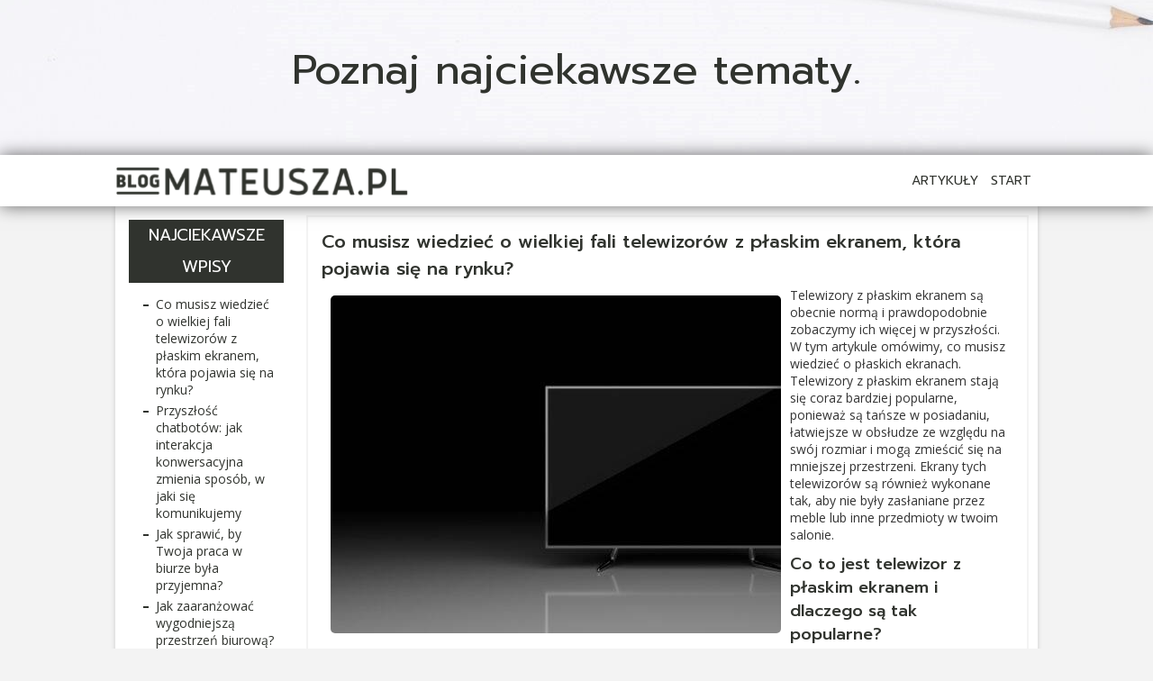

--- FILE ---
content_type: text/html; charset=utf-8
request_url: https://mateusza.pl/20220211506/co-musisz-wiedziec-o-wielkiej-fali-telewizorow-z-plaskim-ekranem-ktora-pojawia-sie-na-rynku
body_size: 7191
content:
<!DOCTYPE html>
<html xmlns="//www.w3.org/1999/xhtml" xml:lang="pl-pl" lang="pl-pl" dir="ltr">
<head>
<link href="https://mateusza.pl/20220211506/co-musisz-wiedziec-o-wielkiej-fali-telewizorow-z-plaskim-ekranem-ktora-pojawia-sie-na-rynku" rel="canonical" />

<base href="https://mateusza.pl/20220211506/co-musisz-wiedziec-o-wielkiej-fali-telewizorow-z-plaskim-ekranem-ktora-pojawia-sie-na-rynku" />
	<meta http-equiv="content-type" content="text/html; charset=utf-8" />
	<meta name="robots" content="max-snippet:-1, max-image-preview:large, max-video-preview:-1" />
	<meta name="description" content="Telewizory z płaskim ekranem są obecnie normą i prawdopodobnie zobaczymy ich więcej w przyszłości. W tym artykule omówimy, co musisz wiedzieć o płaskich ekranach. Telewizory z płaskim ekranem stają się coraz bardziej popularne, ponieważ są tańsze w p..." />
	<title>Co musisz wiedzieć o wielkiej fali telewizorów z płaskim ekranem, która pojawia się na rynku?</title>
	<link href="/media/com_jce/site/css/content.min.css?badb4208be409b1335b815dde676300e" rel="stylesheet" type="text/css" />
	<link href="/templates/mateusza/css/bootstrap.css" rel="stylesheet" type="text/css" />
	<link href="/templates/mateusza/css/template.css" rel="stylesheet" type="text/css" />
	<link href="/media/jui/css/icomoon.css" rel="stylesheet" type="text/css" />
	<link href="/templates/system/css/system.css" rel="stylesheet" type="text/css" />
	<style type="text/css">
.linkOyl{text-decoration:underline; cursor: pointer;}.breadcrumb > li + li:before
{

  content: "<img src="/media/system/images/arrow.png" alt="" />";
}

	</style>
	<script src="/media/jui/js/jquery.min.js?93a03eaffa5f5c43d3aa1ca2cd3c90c2" type="text/javascript"></script>
	<script src="/media/jui/js/jquery-noconflict.js?93a03eaffa5f5c43d3aa1ca2cd3c90c2" type="text/javascript"></script>
	<script src="/media/jui/js/jquery-migrate.min.js?93a03eaffa5f5c43d3aa1ca2cd3c90c2" type="text/javascript"></script>
	<script src="/media/system/js/caption.js?93a03eaffa5f5c43d3aa1ca2cd3c90c2" type="text/javascript"></script>
	<script src="https://mateusza.pl//templates/mateusza/js/jui/popper.min.js" type="text/javascript"></script>
	<script src="https://mateusza.pl//templates/mateusza/js/jui/bootstrap.min.js" type="text/javascript"></script>
	<script src="https://mateusza.pl/templates/mateusza/js/totop.js" type="text/javascript"></script>
	<script src="https://mateusza.pl/templates/mateusza/js/tt_animation.js" type="text/javascript"></script>
	<script src="https://mateusza.pl/templates/mateusza/js/customjs.js" type="text/javascript"></script>
	<script type="text/javascript">
jQuery(function($){ initTooltips(); $("body").on("subform-row-add", initTooltips); function initTooltips (event, container) { container = container || document;$(container).find(".hasTooltip").tooltip({"html": true,"container": "body"});} });jQuery(window).on('load',  function() {
				new JCaption('img.caption');
			});let linkOylManual = (e) => {window.location.href = "/" + e.getAttribute("data-o");};let linkOylManualNew = (e) => {window.open("/" + e.getAttribute("data-o"), "_blank");};
	</script>

<meta name="viewport" content="width=device-width, initial-scale=1">
<style type="text/css">
@media (min-width:1024px){header .mat_title_style, header .mat_title_style a, header .mat_title_style a:link, header .mat_title_style a:visited, header .mat_title_style a:hover {
font-size:28px;
}
.mat_slogan_style {
font-size:16px;
}
h1.mat_block_heading, h2.mat_block_heading, h3.mat_block_heading, h4.mat_block_heading, h5.mat_block_heading, h6.mat_block_heading, p.mat_block_heading {
font-size:14px;
color: #955E00;}
h1.mat_verticalmenu_heading, h2.mat_verticalmenu_heading, h3.mat_verticalmenu_heading, h4.mat_verticalmenu_heading, h5.mat_verticalmenu_heading, h6.mat_verticalmenu_heading, p.mat_verticalmenu_heading {
font-size:14px;
color: #333333;}
footer#mat_footer #mat_copyright a:not(.btn),#mat_copyright a {
font-size:px;
}
#mat_footer_designed_by_links span#mat_footer_designed_by {
font-size:px;
}
 footer#mat_footer #mat_footer_designed_by_links a:not(.btn) , footer#mat_footer_designed_by_links a:link:not(.btn), footer#mat_footer_designed_by_links a:visited:not(.btn), footer#mat_footer_designed_by_links a:hover:not(.btn) {
font-size:px;
}
}
}
</style>
<style type="text/css"></style><!--[if lte IE 8]>
<link rel="stylesheet"  href="/templates/mateusza/css/menuie.css" type="text/css"/>
<link rel="stylesheet"  href="/templates/mateusza/css/vmenuie.css" type="text/css"/>
<![endif]-->
<!--[if IE 7]>
<style type="text/css" media="screen">
#mat_vmenu_items  li.mat_vmenu_items_parent {display:inline;}
</style>
<![endif]-->
<!--[if lt IE 9]>
$doc->addScript($template_path.'/js/html5shiv.js');
$doc->addScript($template_path.'/js/respond.js');
<![endif]-->






<script>
function onUserInteract(callback) { 
	window.addEventListener('load', function() {
	        if (window.pageYOffset !== 0){
	        	callback();
	        }
	});
	
	window.addEventListener('scroll', function() {
	        callback();
	});
	
	document.addEventListener('DOMContentLoaded', function() {
		let b = document.getElementsByTagName('body')[0];
		b.addEventListener('mouseenter', function() {
	        	callback();
		});
	});
}

</script>



<script>
onUserInteract(function(){
	const containers = document.getElementsByClassName('jch-reduced-dom-container');
	
	Array.from(containers).forEach(function(container){
       		//First child should be templates with content attribute
		let template  = container.firstChild; 
		//clone template
		let clone = template.content.firstElementChild.cloneNode(true);
		//replace container with content
		container.parentNode.replaceChild(clone, container); 
    })
});

</script>
	</head>
<body>
<div class="totopshow">
<a href="#" class="back-to-top"><img alt="Back to Top" src="https://mateusza.pl/templates/mateusza/images/gototop.png"/></a>
</div>
<div class="margin_collapsetop"></div>
<div class="mat_banner_header">
</div>
<div class="margin_collapsetop"></div>
<header id="mat_header">
<div class="margin_collapsetop"></div>
<div id="mat_header_inner">
<div class="mat_header_element_alignment container">
<div class="mat_images_container">
</div>
</div>
<div class="mat_images_container">
<div class="mat_headershape01">
<div class="html_content"><p style="text-align:Center; display:block; line-height:4.44em;"><span style="font-family:'Prompt','Arial';font-size:3.357em;color:rgba(48,51,46,1);">Poznaj najciekawsze tematy.</span></p></div>
</div>
<div class="mat_header_logo ">
</a></div>
</div>
</div>
</header>
<div class="mat_banner_header">
</div>
<div class="mat_banner_menu">
</div>
<div class="margin_collapsetop"></div>
<div id="mat_menu"> 
<div class="margin_collapsetop"></div>
<nav class="navbar-default navbar-expand-md navbar">
<div id="mat_menu_inner_in">
<div class="mat_menu_element_alignment container">
<div class="mat_images_container">
<div class="mat_menu_logo">
<a href="/" target="_self">
<img src="https://mateusza.pl/templates/mateusza/menulogo.png"  alt="Menulogo"class="" />
</a>
</div>
</div>
<div id="navigationmenu">
<div class="navbar-header">
<button id="nav-expander" data-target=".nav-menu" data-toggle="collapse" class="navbar-toggle" type="button">
<span class="mat_menu_toggle_button">
<span class="sr-only">
</span>
<span class="icon-bar navbar-toggler-icon">
</span>
<span class="icon-bar navbar-toggler-icon">
</span>
<span class="icon-bar navbar-toggler-icon">
</span>
</span>
<span class="mat_menu_button_text">
Menu
</span>
</button>
</div>
<div class="menu-center collapse navbar-collapse nav-menu">
<ul class="mat_menu_items nav navbar-nav navbar-right ">
<li class="mat_menu_items_parent dropdown"><a  class="mat_menu_items_parent_link " href="/artykułymat/"  ><span class="menuchildicon"></span>Artykuły<span class="menuarrowicon"></span></a><hr class="horiz_separator" /></li><li class="mat_menu_items_parent dropdown"><a  class="mat_menu_items_parent_link " href="/"  ><span class="menuchildicon"></span>Start<span class="menuarrowicon"></span></a><hr class="horiz_separator" /></li></ul>
<div style="clear: both;"></div>
 
</div>
</div>
</div>
</div>
</nav>
</div>
<div class="mat_banner_menu">
</div>
<div class="margin_collapsetop"></div>
<div id="mat_page"  class="container">
<div id="mat_content_and_sidebar_container">
<aside id="mat_sidebar_left">
<div id="mat_sidebar_left_margin">
<div class="margin_collapsetop"></div>
<div class="mat_sidebar_left_padding"><div class="margin_collapsetop"></div><div class="mat_block"><div class="margin_collapsetop"></div><div class="mat_block_header"><h3 class="mat_block_heading">Najciekawsze wpisy</h3></div><div class="mat_block_content"><ul class="mostread mod-list">
	<li itemscope itemtype="https://schema.org/Article">
		<a href="/20220211506/co-musisz-wiedziec-o-wielkiej-fali-telewizorow-z-plaskim-ekranem-ktora-pojawia-sie-na-rynku" itemprop="url">
			<span itemprop="name">
				Co musisz wiedzieć o wielkiej fali telewizorów z płaskim ekranem, która pojawia się na rynku?			</span>
		</a>
	</li>
	<li itemscope itemtype="https://schema.org/Article">
		<a href="/20211227373/przyszlosc-chatbotow-jak-interakcja-konwersacyjna-zmienia-sposob-w-jaki-sie-komunikujemy" itemprop="url">
			<span itemprop="name">
				Przyszłość chatbotów: jak interakcja konwersacyjna zmienia sposób, w jaki się komunikujemy			</span>
		</a>
	</li>
	<li itemscope itemtype="https://schema.org/Article">
		<a href="/20220103376/jak-sprawic-by-twoja-praca-w-biurze-byla-przyjemna" itemprop="url">
			<span itemprop="name">
				Jak sprawić, by Twoja praca w biurze była przyjemna?			</span>
		</a>
	</li>
	<li itemscope itemtype="https://schema.org/Article">
		<a href="/20220104377/jak-zaaranzowac-wygodniejsza-przestrzen-biurowa" itemprop="url">
			<span itemprop="name">
				Jak zaaranżować wygodniejszą przestrzeń biurową?			</span>
		</a>
	</li>
	<li itemscope itemtype="https://schema.org/Article">
		<a href="/20211228375/nadszedl-czas-na-pielegnacje-trawnika" itemprop="url">
			<span itemprop="name">
				Nadszedł czas na pielęgnację trawnika			</span>
		</a>
	</li>
	<li itemscope itemtype="https://schema.org/Article">
		<a href="/20220223591/jak-wybrac-profesjonalny-alkomat-do-wlasnych-potrzeb" itemprop="url">
			<span itemprop="name">
				Jak wybrać profesjonalny alkomat do własnych potrzeb?			</span>
		</a>
	</li>
	<li itemscope itemtype="https://schema.org/Article">
		<a href="/20220228643/kompletny-przewodnik-po-alkomatach-dlaczego-warto-je-miec" itemprop="url">
			<span itemprop="name">
				Kompletny przewodnik po alkomatach. Dlaczego warto je mieć?			</span>
		</a>
	</li>
	<li itemscope itemtype="https://schema.org/Article">
		<a href="/20211231374/przewodnik-po-najlepszym-30-dniowym-planie-fitness-na-odchudzanie" itemprop="url">
			<span itemprop="name">
				Przewodnik po najlepszym 30-dniowym planie fitness na odchudzanie			</span>
		</a>
	</li>
</ul>
</div></div><div class="margin_collapsetop"></div></div><div class="mat_sidebar_left_padding"><div class="margin_collapsetop"></div><div class="mat_block"><div class="margin_collapsetop"></div><div class="mat_block_header"><h3 class="mat_block_heading">Najnowsze na blogu</h3></div><div class="mat_block_content"><ul class="latestnews mod-list">
	<li itemscope itemtype="https://schema.org/Article">
		<a href="/202507019464/precyzja-innowacja-i-zastosowania-technologiczne-w-trakcie-giecia-stali" itemprop="url">
			<span itemprop="name">
				Precyzja, innowacja i zastosowania technologiczne w trakcie gięcia stali			</span>
		</a>
	</li>
	<li itemscope itemtype="https://schema.org/Article">
		<a href="/202503059441/jak-funkcjonuje-poczta-z-kwiatami-i-dlaczego-warto-z-niej-skorzystac" itemprop="url">
			<span itemprop="name">
				Jak funkcjonuje poczta z kwiatami i dlaczego warto z niej skorzystać?			</span>
		</a>
	</li>
	<li itemscope itemtype="https://schema.org/Article">
		<a href="/202501239397/szybkie-i-proste-fryzury-dla-dziewczynek-najlepsze-pomysly-na-kazda-okazje" itemprop="url">
			<span itemprop="name">
				Szybkie i proste fryzury dla dziewczynek - najlepsze pomysły na każdą okazję			</span>
		</a>
	</li>
	<li itemscope itemtype="https://schema.org/Article">
		<a href="/202412099386/balkonik-czy-podporka-co-wybrac-przy-problemach-z-chodzeniem" itemprop="url">
			<span itemprop="name">
				Balkonik czy podpórka - co wybrać przy problemach z chodzeniem?			</span>
		</a>
	</li>
	<li itemscope itemtype="https://schema.org/Article">
		<a href="/202409178425/jak-nauka-poprzez-zabawe-moze-pomoc-w-rekonwalescencji-urazow" itemprop="url">
			<span itemprop="name">
				Jak nauka poprzez zabawę może pomóc w rekonwalescencji urazów 			</span>
		</a>
	</li>
	<li itemscope itemtype="https://schema.org/Article">
		<a href="/202409119079/w-jakich-pracach-wykorzystuje-sie-zurawie-hds" itemprop="url">
			<span itemprop="name">
				W jakich pracach wykorzystuje się żurawie HDS?			</span>
		</a>
	</li>
	<li itemscope itemtype="https://schema.org/Article">
		<a href="/202409049050/top-5-gifty-reklamowe-ktore-zostana-w-pamieci-twoich-klientow" itemprop="url">
			<span itemprop="name">
				Top 5 gifty reklamowe, które zostaną w pamięci twoich klientów			</span>
		</a>
	</li>
	<li itemscope itemtype="https://schema.org/Article">
		<a href="/202408148928/gruzlica-jak-totalna-biologia-wyjasnia-przyczyny" itemprop="url">
			<span itemprop="name">
				Gruźlica - jak Totalna Biologia wyjaśnia przyczyny?			</span>
		</a>
	</li>
	<li itemscope itemtype="https://schema.org/Article">
		<a href="/202408128912/jak-uzyskac-dofinansowanie-na-instalacje-fotowoltaiczna" itemprop="url">
			<span itemprop="name">
				Jak uzyskać dofinansowanie na instalację fotowoltaiczną?			</span>
		</a>
	</li>
	<li itemscope itemtype="https://schema.org/Article">
		<a href="/202408028884/jakiej-pielegnacji-wymagaja-wlosy-niskoporowate" itemprop="url">
			<span itemprop="name">
				Jakiej pielęgnacji wymagają włosy niskoporowate?			</span>
		</a>
	</li>
	<li itemscope itemtype="https://schema.org/Article">
		<a href="/202407258863/czym-charakteryzuje-sie-miara-zwijana" itemprop="url">
			<span itemprop="name">
				Czym charakteryzuje się miara zwijana?			</span>
		</a>
	</li>
	<li itemscope itemtype="https://schema.org/Article">
		<a href="/202407198832/czeste-bledy-podczas-zabiegu-t1-i-jak-ich-unikac" itemprop="url">
			<span itemprop="name">
				Częste błędy podczas zabiegu T1 i jak ich unikać			</span>
		</a>
	</li>
	<li itemscope itemtype="https://schema.org/Article">
		<a href="/202405168400/branze-ktore-najczesciej-korzystaja-z-targow-w-niemczech" itemprop="url">
			<span itemprop="name">
				Branże, które najczęściej korzystają z targów w Niemczech			</span>
		</a>
	</li>
	<li itemscope itemtype="https://schema.org/Article">
		<a href="/202404158318/wplyw-alkoholu-na-zycie-spoleczne-i-zdrowie-co-musisz-wiedziec" itemprop="url">
			<span itemprop="name">
				Wpływ alkoholu na życie społeczne i zdrowie - co musisz wiedzieć			</span>
		</a>
	</li>
	<li itemscope itemtype="https://schema.org/Article">
		<a href="/202404128214/sekrety-pogody-teneryfy-dlaczego-warto-odwiedzic-wyspe-zima" itemprop="url">
			<span itemprop="name">
				Sekrety pogody Teneryfy: Dlaczego warto odwiedzić wyspę zimą?			</span>
		</a>
	</li>
	<li itemscope itemtype="https://schema.org/Article">
		<a href="/202401197940/nowy-rok-–-nowy-a-ja-jak-przejsc-noworoczna-przemiane-ze-sprzetem-do-cwiczen-w-domu" itemprop="url">
			<span itemprop="name">
				Nowy rok – nowy/a ja - jak przejść noworoczną przemianę ze sprzętem do ćwiczeń w domu?			</span>
		</a>
	</li>
	<li itemscope itemtype="https://schema.org/Article">
		<a href="/202401037866/jak-cadprofi-ulatwia-projektowanie-instalacji-elektrycznych" itemprop="url">
			<span itemprop="name">
				Jak CADprofi ułatwia projektowanie instalacji elektrycznych?			</span>
		</a>
	</li>
	<li itemscope itemtype="https://schema.org/Article">
		<a href="/202401027852/jak-dbac-o-wlosy-dzieci-i-jakie-kosmetyki-wybrac" itemprop="url">
			<span itemprop="name">
				Jak dbać o włosy dzieci i jakie kosmetyki wybrać?			</span>
		</a>
	</li>
	<li itemscope itemtype="https://schema.org/Article">
		<a href="/202312227839/jak-wybrac-idealna-koszulke-sportowa" itemprop="url">
			<span itemprop="name">
				Jak Wybrać Idealną Koszulkę Sportową			</span>
		</a>
	</li>
	<li itemscope itemtype="https://schema.org/Article">
		<a href="/202310257619/zarabiaj-i-inwestuj-z-defi-–-odkrywanie-mozliwosci-generowania-dochodu-na-zdecentralizowanych-platformach" itemprop="url">
			<span itemprop="name">
				Zarabiaj i inwestuj z DeFi – Odkrywanie możliwości generowania dochodu na zdecentralizowanych platformach			</span>
		</a>
	</li>
</ul>
</div></div><div class="margin_collapsetop"></div></div> 
<div class="margin_collapsetop"></div>
</div>
</aside>
<div id="mat_content" class="one_column_left" style="width:80%">
<div id="mat_content_margin">
<div class="margin_collapsetop"></div>
<div id="system-message-container">
	</div>

<meta itemprop="inLanguage" content="pl-PL"/>
<article class="mat_post list">
<div class="mat_post_content_inner">
<div class="mat_post_inner_box">
<h1 class="mat_post_title">
<a href="/20220211506/co-musisz-wiedziec-o-wielkiej-fali-telewizorow-z-plaskim-ekranem-ktora-pojawia-sie-na-rynku">
Co musisz wiedzieć o wielkiej fali telewizorów z płaskim ekranem, która pojawia się na rynku?</a>
</h1>
</div>
<div class="mat_article">
				<div class="postcontent">
<p><img src="/images/fotoart/0222/71_a5d83.jpg" alt="Co musisz wiedzieć o wielkiej fali telewizorów z płaskim ekranem, która pojawia się na rynku?" width="500" height="375" style="margin: 10px; float: left;" /></p>
<p>Telewizory z płaskim ekranem są obecnie normą i prawdopodobnie zobaczymy ich więcej w przyszłości. W tym artykule omówimy, co musisz wiedzieć o płaskich ekranach. Telewizory z płaskim ekranem stają się coraz bardziej popularne, ponieważ są tańsze w posiadaniu, łatwiejsze w obsłudze ze względu na swój rozmiar i mogą zmieścić się na mniejszej przestrzeni. Ekrany tych telewizorów są również wykonane tak, aby nie były zasłaniane przez meble lub inne przedmioty w twoim salonie.</p>
 
<h2>Co to jest telewizor z płaskim ekranem i dlaczego są tak popularne?</h2>
<p>Telewizory z płaskim ekranem stają się coraz bardziej popularne niż kiedykolwiek wcześniej. To także świetny sposób na unowocześnienie domu. Telewizor z płaskim ekranem to prostokątny telewizor z panelem wyświetlacza przylegającym do powierzchni. Płaskie ekrany są często wykonane z paneli LED i LCD. Występują w różnych rozmiarach i kształtach, takich jak zakrzywione, smukłe lub szerokie. Telewizory z płaskim ekranem stają się coraz bardziej popularne, ponieważ oferują wyższą rozdzielczość i lepsze kąty widzenia niż tradycyjne telewizory kineskopowe.</p>
<p>Telewizor z płaskim ekranem to telewizor, który nie ma tradycyjnego zakrzywionego kształtu, który zwykle znajduje się w większości telewizorów. Płaskie ekrany zyskują coraz większą popularność ze względu na swoje rozmiary oraz to, że można je montować na ścianie lub na meblach.</p>
<p>Telewizory z płaskim ekranem są dziś wielkim trendem i wszyscy kupują je w każdym kolorze, kształcie i rozmiarze. Ale wielkie fale tych telewizorów mogą spowodować spustoszenie w salonie; przewracanie mebli i powodowanie uszkodzeń. Najemcy muszą wiedzieć, jak zabezpieczyć swoje płaskie ekrany za pomocą wsporników lub zamontować je na ścianie, gdy nie są używane.</p>
<h2>Jakie są rodzaje telewizorów płaskoekranowych i ile one kosztują?</h2>
<p>Telewizory z płaskim ekranem stały się podstawą nowoczesnego salonu. Istnieje wiele różnych rodzajów płaskich ekranów, które można kupić, a ceny różnią się w zależności od rozmiaru, marki i funkcji. Najlepszym sposobem, aby dowiedzieć się, jakiego rodzaju telewizora chcesz, jest rozeznanie się w Internecie. Możesz także zapytać znajomych lub członków rodziny, którzy niedawno kupili nowy telewizor, o opinię na temat tego, jaki typ kupili.</p>
<p>Istnieją cztery główne kategorie płaskich ekranów: OLED, LED, LCD i 3D. Diody OLED są najdroższe, ale oferują najlepszą jakość obrazu, ponieważ wykorzystują organiczne diody elektroluminescencyjne (OLED). Diody LED mają lepszy współczynnik kontrastu niż LCD, ale brakuje im prawdziwej czerni, ponieważ wykorzystują diody elektroluminescencyjne (LED). Wyświetlacze LCD oferują dobry współczynnik kontrastu i</p>
<p>Obecnie telewizory mają różne kształty i rozmiary. Od tradycyjnego, nieporęcznego telewizora po elegancki, nowoczesny płaski ekran… każdy znajdzie coś dla siebie.</p>
<h2>Jakich funkcji potrzebuje płaski telewizor pod względem rozmiaru i rozdzielczości?</h2>
<p>Rozmiar ekranu zależy od wielkości Twojego salonu. Rozdzielczość zależy od tego, co będziesz oglądać. Telewizor z płaskim ekranem powinien mieć określony rozmiar i rozdzielczość, aby pasował do Twojego salonu. Jeśli masz mały salon, to mniejszy telewizor wystarczy do Twoich potrzeb. Jeśli szukasz telewizora z obrazem wysokiej jakości, rozważ zakup telewizora Ultra HD o rozdzielczości 4K.</p>
<p>W świecie, w którym jesteśmy nieustannie bombardowani informacjami, trudno jest skupić się na tym, co najważniejsze. Wraz z rosnącym wykorzystaniem technologii byliśmy w stanie stworzyć wydajniejszy sposób gromadzenia informacji.</p>
<h2>Plusy i minusy telewizorów z dużym lub małym ekranem</h2>
<p>Telewizory z dużymi ekranami są lepsze do oglądania filmów i programów telewizyjnych, ale są też droższe. Telewizory o mniejszych ekranach są tańsze, ale mają mniejszy obszar wyświetlania. Liczba dostępnych kanałów telewizyjnych o wysokiej rozdzielczości rośnie wykładniczo. Istnieje również wiele serwisów streamingowych oferujących treści w jakości HD.</p>
<p>&nbsp;</p><div style="clear:both;"></div>
</div>
			<div class="postedon">
		<dl class="article-info muted">
<dt class="article-info-term">
</dt>
<dd class="createdby" itemprop="author" itemscope itemtype="https://schema.org/Person">
					<span itemprop="name">Admin</span>	</dd>
			<dd class="published">
				<span class="icon-calendar" aria-hidden="true"></span>
				<time datetime="2022-02-11T09:55:13+00:00" itemprop="datePublished">
					Opublikowano: 11 luty 2022				</time>
			</dd></dl>
	</div>
		<div><ul class="pager pagenav">
	<li class="previous">
		<a class="hasTooltip" title="Jak zaaranżować wygodniejszą przestrzeń biurową?" aria-label="Poprzedni artykuł: Jak zaaranżować wygodniejszą przestrzeń biurową?" href="/20220104377/jak-zaaranzowac-wygodniejsza-przestrzen-biurowa" rel="prev">
			<span class="icon-chevron-left" aria-hidden="true"></span> <span aria-hidden="true">Poprzedni artykuł</span>		</a>
	</li>
	<li class="next">
		<a class="hasTooltip" title="Jak dbać o wiosenny ogród?" aria-label="Następny artykuł: Jak dbać o wiosenny ogród?" href="/20220328876/jak-dbac-o-wiosenny-ogrod" rel="next">
			<span aria-hidden="true">Następny artykuł</span> <span class="icon-chevron-right" aria-hidden="true"></span>		</a>
	</li>
</ul>
</div></div>
</div>
</article>
<div class="mat_bottomcolumn_widget_container">
<div class="contentbottomcolumn3 row">
<div class="cell10 col-xl-12 col-lg-12 col-md-6 col-sm-12 col-xs-12 col-12">
<div>
<div class="bottomcolumn10">
<div class="mat_block_parent"><div class="margin_collapsetop"></div><div class="mat_block"><div class="margin_collapsetop"></div><div class="mat_block_without_header"></div><div class="mat_block_content">
<ol class="breadcrumb">
<li><a href="/" class="pathway">Start</a></li><li><a href="/home" class="pathway">Home</a></li><li><a href="/artykulymat/" class="pathway">Artykuły mateusza.pl</a></li><li><span>Co musisz wiedzieć o wielkiej fali telewizorów z płaskim ekranem, która pojawia się na rynku?</span></li></ol></div></div><div class="margin_collapsetop"></div></div>
</div>
</div>
</div>
<div class=" visible-lg-block d-xl-block d-lg-block visible-sm-block d-sm-block visible-xs-block d-block" style="clear:both;"></div>
<div class=" visible-lg-block d-xl-block d-lg-block visible-md-block d-md-block visible-sm-block d-sm-block visible-xs-block d-block" style="clear:both;"></div>
</div>
</div>
<div style="clear: both;"></div>
<div class="margin_collapsetop"></div>
</div>
</div>
<div style="clear:both;"></div>
</div> <!--content_and_sidebar_container-->
</div> <!--ttr_page-->
<div class="footer-widget-area">
<div class="footer-widget-area_inner">
</div>
</div>
<div class="margin_collapsetop"></div>
<footer id="mat_footer">
<div class="margin_collapsetop"></div>
 <div id="mat_footer_inner">
<div id="mat_footer_top_for_widgets">
<div class="mat_footer_top_for_widgets_inner">
</div>
</div>
<div class="mat_footer_bottom_footer">
<div class="mat_footer_bottom_footer_inner">
<div class="mat_footer_element_alignment container">
<div class="mat_images_container">
</div>
</div>
<div class="mat_images_container">
</div>
</div>
</div>
</div>
</footer>
<div class="margin_collapsetop"></div>
<div class="footer-widget-area">
<div class="footer-widget-area_inner">
</div>
</div>
</body>
</html>


--- FILE ---
content_type: text/css; charset=utf-8
request_url: https://mateusza.pl/templates/mateusza/css/template.css
body_size: 29083
content:
.container

{

padding-left:0px;padding-right:0px;

}

.row

{

margin-left:0px;margin-right:0px;clear:both; 



}

.col-1, .col-2, .col-3, .col-4, .col-5, .col-6, .col-7, .col-8, .col-9, .col-10, .col-11, .col-12, .col,.col-auto, .col-sm-1, .col-sm-2, .col-sm-3, .col-sm-4, .col-sm-5, .col-sm-6, .col-sm-7, .col-sm-8, .col-sm-9,.col-sm-10, .col-sm-11, .col-sm-12, .col-sm, .col-sm-auto, .col-md-1, .col-md-2, .col-md-3, .col-md-4, .col-md-5,.col-md-6, .col-md-7, .col-md-8, .col-md-9, .col-md-10, .col-md-11, .col-md-12, .col-md, .col-md-auto, .col-lg-1,.col-lg-2, .col-lg-3, .col-lg-4, .col-lg-5, .col-lg-6, .col-lg-7, .col-lg-8, .col-lg-9, .col-lg-10, .col-lg-11,.col-lg-12, .col-lg, .col-lg-auto, .col-xl-1, .col-xl-2, .col-xl-3, .col-xl-4, .col-xl-5, .col-xl-6, .col-xl-7,.col-xl-8, .col-xl-9, .col-xl-10, .col-xl-11, .col-xl-12, .col-xl, .col-xl-auto

{

padding-left:0px;padding-right:0px;

}

.clearfix::before, .clearfix::after, .dl-horizontal dd::before, .container::before, .container-fluid::before, .row::before, .form-horizontal .form-group::before, .btn-toolbar::before, .btn-group-vertical > .btn-group::before, .nav::before, .navbar::before, .navbar-header::before, .navbar-collapse::before, .pager::before, .panel-body::before, .modal-header::before, .modal-footer::before, .dl-horizontal dd::after, .container::after, .container-fluid::after, .row::after, .form-horizontal .form-group::after, .btn-toolbar::after, .btn-group-vertical > .btn-group::after, .nav::after, .navbar::after, .navbar-header::after, .navbar-collapse::after, .pager::after, .panel-body::after, .modal-header::after, .modal-footer::after

{

content:' ';display:table;-webkit-box-sizing:border-box;-moz-box-sizing:border-box;box-sizing:border-box;

}

.clearfix::after, .dl-horizontal dd::after, .container::after, .container-fluid::after, .row::after, .form-horizontal .form-group::after, .btn-toolbar::after, .btn-group-vertical > .btn-group::after, .nav::after, .navbar::after, .navbar-header::after, .navbar-collapse::after, .pager::after, .panel-body::after, .modal-header::after, .modal-footer::after

{

clear:both;

}

.btn-xs, .btn-group-xs > .btn

{

padding:1px 5px;font-size: 12px;line-height:1.5;border-radius:3px;

}

blockquote p:last-child, blockquote ul:last-child, blockquote ol:last-child 

{

margin-bottom:0px;

}

label 

{

margin-bottom:0px;

}

.input-group-addon, .input-group-btn, .input-group .form-control 

{

display:table-cell;

}

.input-group .form-control:first-child, .input-group-addon:first-child, .input-group-btn:first-child > .btn, .input-group-btn:first-child > .btn-group > .btn, .input-group-btn:first-child > .dropdown-toggle, .input-group-btn:last-child > .btn:not(:last-child):not(.dropdown-toggle), .input-group-btn:last-child > .btn-group:not(:last-child) > .btn 

{

border-bottom-right-radius: 0;border-top-right-radius: 0;

}

.input-group .form-control:last-child, .input-group-addon:last-child, .input-group-btn:last-child > .btn, .input-group-btn:last-child > .btn-group > .btn, .input-group-btn:last-child > .dropdown-toggle, .input-group-btn:first-child > .btn:not(:first-child), .input-group-btn:first-child > .btn-group:not(:first-child) > .btn 

{

border-bottom-left-radius: 0;border-top-left-radius: 0;

}

.input-group-btn 

{

position: relative;white-space: nowrap;margin: auto;font-size: 0;

}

@media (min-width: 768px) 

{

.navbar-toggle 

{

display: none;

}



}

@media (min-width: 768px) 

{

.form-horizontal .control-label 

{

text-align: right;margin-bottom: 0;padding-top: 7px;

}

.form-horizontal .form-group-lg .control-label 

{

padding-top: 11px;font-size: 18px;

}

.form-horizontal .form-group-sm .control-label 

{

padding-top: 6px;font-size: 12px;

}

}

.form-inline .control-label 

{

margin-bottom: 0;vertical-align: middle;

}

.navbar-form .control-label 

{

margin-bottom: 0;vertical-align: middle;

}

.navbar .dropdown-toggle::after 

{

content:none;

}

.nav-center > li 

{

margin-left:0px;

}

.list-inline > li 

{

display:inline-block;

}

.navbar-toggle .icon-bar, nav.nav-menu-default .navbar-toggle .icon-bar

{

display:block;width:22px;border-radius:1px;

}

.navbar-toggle .icon-bar + .icon-bar, nav.nav-menu-default .navbar-toggle .icon-bar + .icon-bar

{

margin-top:4px;

}

.navbar-toggle 

{

position: relative;

}

.navbar-header #nav-expander:focus 

{

outline: none;

}

#mat_menu_inner_in, .row > h1, .row > h2, .row > h3, .row > h4, .row > h5, .row > h6 

{

flex-basis:100%;

}

.modal-header 

{

display:block;

}

@media (min-width : 768px)

{

.navbar-expand-md 

{

flex-flow:row wrap;

}

.navbar-expand-md .navbar-collapse 

{

display: block !important;

}

.navbar-left 

{

float: left !important;justify-content: flex-start !important;

}

.navbar-right 

{

float: right !important;justify-content: flex-end !important;

}

.nav-center 

{

justify-content: center !important;

}



}

.nav-justified 

{

width: 100%;

}

.nav-justified > li 

{

float: none;

}

.nav-justified > li > a 

{

text-align: center;

}

@media (min-width: 768px) 

{

.nav-justified > li 

{

display: table-cell;

}



}

.img-responsive, .thumbnail > img, .thumbnail a > img, .carousel-inner > .item > img, .carousel-inner > .item > a > img 

{

display:block;max-width:100%;height: auto;

}

.input-group img 

{

vertical-align:middle;

}

#mat_content ul.pagination 

{

justify-content:center;

}

#mat_content ul.pagination li

{

margin:0px;

}

.search.align_left #mod-search-searchword,.search.align_right #mod-search-searchword,.input-group > .form-control, .input-group > .custom-select, .input-group > .custom-file

{

width: 50%;

}

.tab-content > .active.row

{

display: flex;

}

.form-search > form, .input-group > form

{

flex-basis: 100%;

}

#mat_content .container-fluid

{

width:auto;

}

.nav-menu-default .container-fluid

{

display:block;padding:0;

}

#mat_content .pagination 

{

justify-content: center;

}

#mat_content .nav-tabs li 

{

position: relative;

}

.nav.nav-justified 

{

justify-content: space-between;

}

#mat_content .edit .nav-tabs 

{

list-style-image: none;

}

#mat_content .nav-tabs > li > a 

{

border: 1px solid transparent;border-radius: 0px 0px 0 0;display: block;line-height: 1.42;margin-right: 2px;padding: 10px 15px;

}

#mat_content .nav-tabs > li > a.active.show,#mat_content .nav-tabs > li > a.active.show:hover,#mat_content .nav-tabs > li > a.active.show:focus 

{

background-color: #F7F7F7;border: 1px solid #ddd;border-bottom-color: transparent;color: #555555;cursor: default;

}

#mat_content .nav-tabs > li > a:hover,#mat_content .nav-tabs > li > a:focus 

{

background-color: #eeeeee;border-color: #eeeeee #eeeeee #ddd;text-decoration: none;

}

#mat_content .edit ul:not(.woocommerce-error):not(.order_details):not(.nav-tabs) 

{

margin-inline-start: 0;padding-left: 0;

}

#mat_content .edit label 

{

margin-bottom: 5px;

}

div.spaceStyle table tr th, div.spaceStyle table tr td, table.adminlist tr td, table.adminlist tr th 

{

padding: 8px;vertical-align: top;border-top: 1px solid #ddd;line-height: 1.5em;text-align: left;

}

table#cart_summary 

{

background: transparent;

}

form#adminForm .modal

{

display: none;

}

#modules-form .accordion-button 

{

padding: 1rem 1.25rem;text-align: left;font-size: 1rem;background-color: #fff;width: 100%;border-radius: 1px;

}

/* desktop view start */ 

body

{

background-color:#FFFFFF;

background:rgba(255,255,255,1);

background-clip:padding-box;margin:0;

background-attachment:fixed;}

 #mat_body_video

{

display: none;

}

 #mat_page

{

max-width:2000px;

min-width:800px;

margin-top:0;

margin-bottom:0;

border-radius:0 0 0 0;

border:solid rgba(206,152,52,1);

border-width: 0 0 0 0;

box-shadow:none;background-color:transparent;

background:rgba(255,255,255,0);

background-clip:padding-box;box-sizing:border-box;

}

@media screen and (min-width:992px) 

{

 .container 

{

width:80%;



}



}

 .navbar 

{

height:54px;

}

 .mat_footer_bottom_footer_inner

{

height:50px;

}

 .mat_footer_bottom_footer_inner, #mat_footer_top_for_widgets 

{

position:relative;

margin:0 auto;

}

 #mat_header_inner 

{

height:220px;

position:relative;

}

 #mat_menu .navbar, nav.nav-menu-default

{

height:auto;border-radius:0 0 0 0;

border:solid rgba(239,115,84,1);

border-width: 0 0 0 0;

box-shadow:0 0 8px rgba(48,51,46,1);box-sizing:border-box;}

 #mat_menu_inner_in, nav.nav-menu-default .container-fluid

{

min-height: 54px;

height:auto;

 text-align: stretch;

width:100%;

position:relative;

margin:0 auto;

}

.mat_images_container

{

min-height: 54px;

}

@media only screen and (min-width:1200px) 

{

 .mat_menu_element_alignment.container 

{

width:80%;}

}

 input[type="text"], input[type="search"], input[type="password"], input[type="email"], input[type="url"], input[type="tel"], select,input[type="text"], input[type="search"], input[type="password"], input[type="email"], input[type="url"], input[type="tel"], select, input[type="number"], .input-text.qty ,body #mat_content .cart .mat_post input.input-text, .input-group  input#search,.form-search #searchbox #search_query_top,form .search.input-group .form-control,.chzn-container-single .chzn-search input[type="text"]

{

border-radius:0 0 0 0;

border:solid rgba(204,204,204,1);

border-width: 0 0 0 0;

box-shadow:none;font-size:14px;

font-family:"Archivo","Arial";font-weight:400;

font-style:normal;

color:#696969;

text-align:left;

text-decoration:none;background-color:#F3F3F3;

background:rgba(243,243,243,1);

background-clip:padding-box;padding:6px;

width:100%;

box-sizing:border-box;}

 #mat_header .form-control.input-text, #mat_header .form-control.input-text:hover

{

border-bottom-right-radius:0px;

border-top-right-radius:0px;



}

.mat_prod_attribute .input-group-sm .form-control,.mat_prod_attribute .input-group-sm .form-control:hover,#quantity_wanted_p.input-group-sm .form-control,#quantity_wanted_p.input-group-sm .form-control:hover 

{

border-radius:0px 0px 0px 0px;

}

.form-control::-webkit-input-placeholder, .form-control::-moz-placeholder, .form-control::-ms-input-placeholder 

{

font-size:14px;

font-family:"Archivo","Arial";font-weight:400;

font-style:normal;

color:#696969;

text-align:left;

text-decoration:none;opacity:0.6;

}

 input[type="text"]:focus, input[type="search"]:focus, input[type="password"]:focus, input[type="url"]:focus, input[type="email"]:focus, input[type="text"]:focus, input[type="search"]:focus, input[type="password"]:focus, input[type="url"]:focus, input[type="email"]:focus,.form-search #searchbox #search_query_top:focus,.input-text.qty:focus ,body #mat_content .cart .mat_post input.input-text:focus, .input-group  input#search:focus, input[type="number"]:focus

{

border-radius:0 0 0 0;

border:solid rgba(102,175,233,1);

border-width: 0 0 0 0;

box-shadow:none;font-size:14px;

font-family:"Archivo","Arial";font-weight:400;

font-style:normal;

color:#696969;

text-shadow:none;text-align:left;

text-decoration:none;background-color:#FFFFFF;

background:rgba(255,255,255,1);

background-clip:padding-box;}

 #mat_header .form-control.input-text:focus

{

border-bottom-right-radius:0px;

border-top-right-radius:0px;



}

.mat_prod_attribute .input-group-sm .form-control:focus,#quantity_wanted_p.input-group-sm .form-control:hover 

{

border-radius:0px 0px 0px 0px;

}

 textarea,  textarea.form-control,.form-control, textarea, textarea.form-control,.form-control, div.selector select.form-control,y td textarea#comment

{

border-radius:0 0 0 0;

border:solid rgba(204,204,204,1);

border-width: 0 0 0 0;

box-shadow:none;font-size:14px;

font-family:"Archivo","Arial";font-weight:400;

font-style:normal;

color:#696969;

text-align:left;

text-decoration:none;background-color:#F3F3F3;

background:rgba(243,243,243,1);

background-clip:padding-box;padding:6px;

width:100%;

box-sizing:border-box;}

 textarea:focus,  textarea.form-control:focus,.form-control:focus, textarea:focus, textarea.form-control:focus,.form-control:focus

{

border-radius:0 0 0 0;

border:solid rgba(102,175,233,1);

border-width: 0 0 0 0;

box-shadow:none;font-size:14px;

font-family:"Archivo","Arial";font-weight:400;

font-style:normal;

color:#696969;

text-shadow:none;text-align:left;

text-decoration:none;background-color:#FFFFFF;

background:rgba(255,255,255,1);

background-clip:padding-box;}

select, select.form-control,select:focus, select.form-control:focus

{

border-radius: 4px;

border: 1px solid #ccc;

background:white;height:auto;}

.contactformdiv 

{

margin:0 0 0 0;

}

 .jd-simple-contact-form .d-block,  .form-horizontal .control-label 

{

font-size:14px;

font-family:"Archivo","Arial";font-weight:400;

font-style:normal;

color:#000000;

text-shadow:none;text-align:left;

text-decoration:none;padding-right:15px;

}

 .jd-simple-contact-form .custom-file-label,  .form-horizontal span#upload-file 

{

font-size:12px;

font-family:"Archivo","Arial";font-weight:400;

font-style:normal;

color:#000000;

text-shadow:none;text-align:left;

text-decoration:none;}

 a:not(.btn),a:not(.btn, .vm-btn, .vm-button-correct):focus, footer#mat_footer .html_content a:not(.btn),footer#mat_footer .html_content a:focus:not(.btn),body:not(.blog-wp) #mat_sidebar_left .html_content a:not(.btn), body:not(.blog-wp) #mat_sidebar_left .html_content a:not(.btn):focus,body:not(.blog-wp) #mat_sidebar_right .html_content a:not(.btn), body:not(.blog-wp) #mat_sidebar_left .html_content a:not(.btn):focus

{

font-size:14px;

font-family:"Open Sans","Arial";font-weight:400;

font-style:normal;

color:#30332E;

text-align:left;

text-decoration:Underline;

}

 a:visited:not(.btn),footer#mat_footer .html_content a:visited:not(.btn),body:not(.blog-wp) #mat_sidebar_left .html_content a:visited:not(.btn),body:not(.blog-wp) #mat_sidebar_right .html_content a:visited:not(.btn)

{

font-size:14px;

font-family:"Open Sans","Arial";font-weight:400;

font-style:normal;

color:#30332E;

text-shadow:none;text-align:left;

text-decoration:Underline;



}

 a:not(.btn, .vm-btn, .vm-button-correct):hover, footer#mat_footer .html_content a:hover:not(.btn),footer#mat_footer .html_content a:visited:hover:not(.btn),body:not(.blog-wp) #mat_sidebar_left .html_content a:not(.btn):hover,body:not(.blog-wp) #mat_sidebar_right .html_content a:not(.btn):hover

{

font-size:14px;

font-family:"Open Sans","Arial";font-weight:400;

font-style:normal;

color:#444840;

text-align:left;

text-decoration:Underline;

}

 h1, h1 a:not(.btn), h1 a:not(.btn):hover, h1 a:not(.btn):visited, h1 a:not(.btn):focus, footer#mat_footer .html_content h1, footer#mat_footer .html_content h1 a:not(.btn), footer#mat_footer .html_content h1 a:not(.btn):hover, footer#mat_footer .html_content h1 a:not(.btn):visited, footer#mat_footer .html_content h1 a:not(.btn):focus,body:not(.blog-wp) #mat_sidebar_left .mat_block .html_content h1,body:not(.blog-wp) #mat_sidebar_right .mat_block .html_content h1 {

font-size:20px;

font-family:"Prompt","Arial";font-weight:500;

font-style:normal;

color:#30332E;

text-align:left;

text-decoration:none;margin: 8px 0 8px 0;

}

 h2, h2 a:not(.btn), h2 a:not(.btn):hover, h2 a:not(.btn):focus, h2 a:not(.btn):visited, h2 a:not(.btn):focus, footer#mat_footer .html_content h2, footer#mat_footer .html_content h2 a:not(.btn), footer#mat_footer .html_content h2 a:not(.btn):hover, footer#mat_footer .html_content h2 a:not(.btn):visited, footer#mat_footer .html_content h2 a:not(.btn):focus,body:not(.blog-wp) #mat_sidebar_left .mat_block .html_content h2,body:not(.blog-wp) #mat_sidebar_right .mat_block .html_content h2{

font-size:18px;

font-family:"Prompt","Arial";font-weight:500;

font-style:normal;

color:#30332E;

text-align:left;

text-decoration:none;margin:10px 0 10px 0;

}

 h3, h3 a:not(.btn), h3 a:not(.btn):hover, h3 a:not(.btn):visited, h3 a:not(.btn):focus, .h3.card-title,  footer#mat_footer .html_content h3, footer#mat_footer .html_content h3 a:not(.btn), footer#mat_footer .html_content h3 a:not(.btn):hover, footer#mat_footer .html_content h3 a:not(.btn):visited, footer#mat_footer .html_content h3 a:not(.btn):focus,body:not(.blog-wp) #mat_sidebar_left .mat_block .html_content h3,body:not(.blog-wp) #mat_sidebar_right .mat_block .html_content h3 {

font-size:16px;

font-family:"Prompt","Arial";font-weight:500;

font-style:normal;

color:#30332E;

text-align:left;

text-decoration:none;margin:12px 0 12px 0;

}

 h4, h4 a:not(.btn), h4 a:not(.btn):hover, h4 a:not(.btn):visited, h4 a:not(.btn):focus,  footer#mat_footer .html_content h4, footer#mat_footer .html_content h4 a:not(.btn), footer#mat_footer .html_content h4 a:not(.btn):hover, footer#mat_footer .html_content h4 a:not(.btn):visited, footer#mat_footer .html_content h4 a:not(.btn):focus,body:not(.blog-wp) #mat_sidebar_left .mat_block .html_content h4,body:not(.blog-wp) #mat_sidebar_right .mat_block .html_content h4{

font-size:16px;

font-family:"Prompt","Arial";font-weight:400;

font-style:normal;

color:#30332E;

text-align:left;

text-decoration:none;margin:16px 0 16px 0;

}

 h5, h5 a:not(.btn), h5 a:not(.btn):hover, h5 a:not(.btn):visited, h5 a:not(.btn):focus, footer#mat_footer .html_content h5, footer#mat_footer .html_content h5 a:not(.btn), footer#mat_footer .html_content h5 a:not(.btn):hover, footer#mat_footer .html_content h5 a:not(.btn):visited, footer#mat_footer .html_content h5 a:not(.btn):focus,body:not(.blog-wp) #mat_sidebar_left .mat_block .html_content h5,body:not(.blog-wp) #mat_sidebar_right .mat_block .html_content h5{

font-size:16px;

font-family:"Prompt","Arial";font-weight:400;

font-style:normal;

color:#30332E;

text-align:left;

text-decoration:none;margin:10px 0 10px 0;

}

 h6, h6 a:not(.btn), h6 a:not(.btn):hover, h6 a:not(.btn):visited, h6 a:not(.btn):focus, footer#mat_footer .html_content h6, footer#mat_footer .html_content h6 a:not(.btn), footer#mat_footer .html_content h6 a:not(.btn):hover, footer#mat_footer .html_content h6 a:not(.btn):visited, footer#mat_footer .html_content h6 a:not(.btn):focus,body:not(.blog-wp) #mat_sidebar_left .mat_block .html_content h6,body:not(.blog-wp) #mat_sidebar_right .mat_block .html_content h6{

font-size:12px;

font-family:"Archivo","Arial";font-weight:400;

font-style:normal;

color:#343434;

text-align:left;

text-decoration:none;margin:28px 0 28px 0;

}

 h1 span, h1 a:not(.btn), h1 a:not(.btn):hover, h1 a:not(.btn):visited, h1 a:not(.btn):focus, footer#mat_footer .html_content h1 a:not(.btn), footer#mat_footer .html_content h1 a:not(.btn):hover, footer#mat_footer .html_content h1 a:not(.btn):visited, footer#mat_footer .html_content h1 a:not(.btn):focus, h2 span, h2 a:not(.btn), h2 a:not(.btn):hover, h2 a:not(.btn):focus, h2 a:not(.btn):visited, h2 a:not(.btn):focus, footer#mat_footer .html_content h2 a:not(.btn), footer#mat_footer .html_content h2 a:not(.btn):hover, footer#mat_footer .html_content h2 a:not(.btn):visited, footer#mat_footer .html_content h2 a:not(.btn):focus, h3 span, h3 a:not(.btn), h3 a:not(.btn):hover, h3 a:not(.btn):visited, h3 a:not(.btn):focus, footer#mat_footer .html_content h3 a:not(.btn), footer#mat_footer .html_content h3 a:not(.btn):hover, footer#mat_footer .html_content h3 a:not(.btn):visited, footer#mat_footer .html_content h3 a:not(.btn):focus, h4 span, h4 a:not(.btn), h4 a:not(.btn):hover, h4 a:not(.btn):visited, h4 a:not(.btn):focus,  footer#mat_footer .html_content h4 a:not(.btn), footer#mat_footer .html_content h4 a:not(.btn):hover, footer#mat_footer .html_content h4 a:not(.btn):visited, footer#mat_footer .html_content h4 a:not(.btn):focus, h5 span, h5 a:not(.btn), h5 a:not(.btn):hover, h5 a:not(.btn):visited, h5 a:not(.btn):focus, footer#mat_footer .html_content h5 a:not(.btn), footer#mat_footer .html_content h5 a:not(.btn):hover, footer#mat_footer .html_content h5 a:not(.btn):visited, footer#mat_footer .html_content h5 a:not(.btn):focus, h6 span, h6 a:not(.btn), h6 a:not(.btn):hover, h6 a:not(.btn):visited, h6 a:not(.btn):focus, footer#mat_footer .html_content h6 a:not(.btn), footer#mat_footer .html_content h6 a:not(.btn):hover, footer#mat_footer .html_content h6 a:not(.btn):visited, footer#mat_footer .html_content h6 a:not(.btn):focus

{

font-size:1em;

}

p, #mat_html_content_margin p, .mat_article .html_content p,  .mat_block .html_content p, footer #mat_footer_inner .container p,footer #mat_footer_inner .html_content p

{

font-size:1em;

font-family:"Open Sans","Arial";font-weight:400;

font-style:normal;

margin-top:4px; margin-bottom:4px;color:#343434;

text-align:left;

text-decoration:none;line-height:1.3;

}

 #mat_content ol li, .html_content ol li, .mat_block .html_content ol li, .mat_block .html_content ol li p,.mat_post  .html_content ol li p, #mat_html_content_margin .html_content ol li p, .html_content ol li h1, .html_content ol li h2, .html_content ol li h3, .html_content ol li h4, .html_content ol li h5, .html_content ol li h6,  footer#mat_footer .html_content ol li h1,  footer#mat_footer .html_content ol li h2,  footer#mat_footer .html_content ol li h3,  footer#mat_footer .html_content ol li h4,  footer#mat_footer .html_content ol li h5,  footer#mat_footer .html_content ol li h6

{

font-size:14px;

font-family:"Open Sans","Arial";font-weight:400;

font-style:normal;

color:#343434;

text-align:justify;

text-decoration:none;}

 #mat_content ol li

{

margin:5px 0 5px 0;

}

 #mat_content ol

{

list-style-type:decimal;

margin-left: 1.2em;

list-style-position:inside;

}

 #mat_content ol li, .editor-styles-wrapper ol li

{

list-style-position:outside ;

text-indent:15px;

margin-left: 1.2em;

}

 #mat_content .html_content ol li p,.html_content ol li p

{

text-indent:15px;

}

 #mat_content .breadcrumb li

{

list-style-position: inside !important;

margin-left: 0 !important;

text-indent: 0;

}

body:not(.mat_ecommerce)  #mat_content ul:not(.nav-pills), .editor-styles-wrapper ul

{

list-style-image:url(../images/HomeDesktoplistimg.png);

}

body:not(.mat_ecommerce)  #mat_content ul li,#mat_sidebar_right .html_content ul li,.mat_post  .html_content ul li p,#mat_html_content_margin .html_content ul li p, .mat_block .html_content ul li, .mat_block .html_content ul li p, .html_content ul li h1, .html_content ul li h2, .html_content ul li h3, .html_content ul li h4, .html_content ul li h5, .html_content ul li h6,  footer#mat_footer .html_content ul li h1,  footer#mat_footer .html_content ul li h2,  footer#mat_footer .html_content ul li h3,  footer#mat_footer .html_content ul li h4,  footer#mat_footer .html_content ul li h5,  footer#mat_footer .html_content ul li h6

{

font-size:14px;

font-family:"Open Sans","Arial";font-weight:400;

font-style:normal;

color:#343434;

text-align:justify;

text-decoration:none;}

 #mat_content ul li

{

margin:5px 0 5px 0;

}

 #mat_content ul:not(.pagination):not(.button-group ul.add-to-links):not(.mat_prodes_Tab_Title):not(.wc_payment_methods):not(.products):not(.products ul.mat_article):not(.product-images):not(.wc-block-grid__products):not(ul.add-to-links):not(.fabrikButtonsContainer .pull-left):not(.tags.inline):not(.tags.list-inline), .blog #mat_content ul:not(.pagination), .editor-styles-wrapper ul

{

text-indent:15px;

margin-left: 1.2em;

}

 #mat_content .html_content ul li p,.html_content ul li p

{

text-indent:15px;

}

 #mat_content div.pager ul

{

text-align: center;

}

.pager li

{

display: inline-flex;

}

 body #mat_content > div div:not(.vm-wrap):not(.vm-orders-information):not([class*='vm-orders']):not(#ui-tabs):not(.tabs) table:not(.shop_table):not(.mat_prochec_table_background):not(.user-details):not(.table-bordered):not(.shopping-cart-table):not(.woocommerce-product-attributes):not(.cart-summary):not(.table-checkout-shipping-method):not(.table-totals):not(.totals) 

{

background: transparent none repeat scroll 0 0;

border-spacing:2px;

border: 1px solid #FFFFFF;

border-collapse: collapse;

}

 #mat_content_margin table

{

width: calc(100% - 0px);

}

 body #mat_content > div div:not(.vm-wrap):not(.vm-orders-information):not([class*='vm-orders']):not(#ui-tabs):not(.tabs) table:not(.shop_table):not(.mat_prochec_table_background):not(.user-details):not(.table-bordered):not(.shopping-cart-table):not(.woocommerce-product-attributes ):not(.cart-summary):not(.table-checkout-shipping-method):not(.table-totals):not(.totals)  > thead > tr > th, body #mat_content > div div:not(.vm-wrap):not(.vm-orders-information):not([class*='vm-orders']):not(#ui-tabs):not(.tabs) table:not(.shop_table):not(.mat_prochec_table_background):not(.user-details):not(.table-bordered):not(.shopping-cart-table):not(.woocommerce-product-attributes ):not(.cart-summary):not(.table-checkout-shipping-method):not(.table-totals):not(.totals)  > tbody > tr > th, body #mat_content > div div:not(.vm-wrap):not(.vm-orders-information):not([class*='vm-orders']):not(#ui-tabs):not(.tabs) table:not(.shop_table):not(.mat_prochec_table_background):not(.user-details):not(.table-bordered):not(.shopping-cart-table):not(.woocommerce-product-attributes ):not(.cart-summary):not(.table-checkout-shipping-method):not(.table-totals):not(.totals)  > thead > tr > td, body #mat_content > div div:not(.vm-wrap):not(.vm-orders-information):not([class*='vm-orders']):not(#ui-tabs):not(.tabs) table:not(.shop_table):not(.mat_prochec_table_background):not(.user-details):not(.table-bordered):not(.shopping-cart-table):not(.woocommerce-product-attributes ):not(.cart-summary):not(.table-checkout-shipping-method):not(.table-totals):not(.totals)  > tbody > tr > td, body #mat_content > div div:not(.vm-wrap):not(.vm-orders-information):not([class*='vm-orders']):not(#ui-tabs):not(.tabs) table:not(.shop_table):not(.mat_prochec_table_background):not(.user-details):not(.table-bordered):not(.shopping-cart-table):not(.woocommerce-product-attributes ):not(.cart-summary):not(.table-checkout-shipping-method):not(.table-totals):not(.totals)  > thead > tr > th 

{

padding:8px 8px 8px 8px;

border: 1px solid #FFFFFF;

border-collapse: collapse;

}

 body #mat_content > div div:not(.vm-wrap):not(.vm-orders-information):not([class*='vm-orders']):not(#ui-tabs):not(.tabs) table:not(.user-details):not(.mat_prochec_table_background):not(.woocommerce-product-attributes ):not(.magento_address_table):not(.magento_shipping_table):not(.collapse_tr):not(.cart-summary):not(.shop_table):not(.table-bordered):not(.table-checkout-shipping-method):not(.table-totals):not(.totals)  td

{

background-color:transparent;

background:rgba(255,255,255,0);

background-clip:padding-box;}

 body:not([class*='elementor']) #mat_content > div div:not(.vm-wrap):not(.vm-orders-information):not([class*='vm-orders']):not(#ui-tabs):not(.tabs) table:not(.shop_table):not(.mat_prochec_table_background):not(.user-details):not(.table-bordered):not(.shopping-cart-table):not(.woocommerce-product-attributes ):not(.cart-summary):not(.table-checkout-shipping-method):not(.table-totals):not(.totals)  tr,  body:not([class*='elementor']) #mat_content > div div:not(.vm-wrap):not(.vm-orders-information):not([class*='vm-orders']):not(#ui-tabs):not(.tabs) table:not(.shop_table):not(.mat_prochec_table_background):not(.user-details):not(.table-bordered):not(.shopping-cart-table):not(.woocommerce-product-attributes ):not(.cart-summary):not(.table-checkout-shipping-method):not(.table-totals):not(.totals)  td{

font-size:14px;

font-family:"Open Sans","Arial";font-weight:400;

font-style:normal;

color:#343434;

text-align:left;

text-decoration:none;}

 body #mat_content > div div:not(.vm-wrap):not(.vm-orders-information):not([class*='vm-orders']):not(#ui-tabs):not(.tabs) table:not(.shop_table):not(.mat_prochec_table_background):not(.user-details):not(.table-bordered):not(.shopping-cart-table):not(.woocommerce-product-attributes ):not(.cart-summary):not(.table-checkout-shipping-method):not(.table-totals):not(.totals) th

{

font-size:14px;

font-family:"Open Sans","Arial";font-weight:700;

font-style:normal;

color:#FFF1E6;

text-align:left;

text-decoration:none;background-color:#30332E;

background:rgba(48,51,46,1);

background-clip:padding-box;}

 #mat_content .activelink a, #mat_content .activelink a:visited, #mat_content .activelink a:hover

{

font-size:14px;

font-family:"Open Sans","Arial";font-weight:400;

font-style:normal;

color:#30332E;

text-align:left;

text-decoration:Underline;

}

 #mat_content .hoverlink a, #mat_content .hoverlink a:visited, #mat_content .hoverlink a:hover

{

font-size:14px;

font-family:"Open Sans","Arial";font-weight:400;

font-style:normal;

color:#444840;

text-align:left;

text-decoration:Underline;

}

 #mat_content .visitedlink a, #mat_content .visitedlink a:visited, #mat_content .visitedlink a:hover

{

font-size:14px;

font-family:"Open Sans","Arial";font-weight:400;

font-style:normal;

color:#30332E;

text-shadow:none;text-align:left;

text-decoration:Underline;

}

 .badge

{

font-size:14px;

font-family:"Archivo","Arial";font-weight:400;

font-style:normal;

color:#FFFFFF;

text-align:left;

text-decoration:none;border-radius:10px 10px 10px 10px;

border:solid transparent;

border-width: 0 0 0 0;

box-shadow:none;background-color:#EEEEEE;

background:rgba(238,238,238,1);

background-clip:padding-box;}

 .badge:hover

{

font-size:14px;

font-family:"Archivo","Arial";font-weight:400;

font-style:normal;

color:#FFFFFF;

text-shadow:none;text-align:left;

text-decoration:none;}

 hr 

{

border-width:1px 0 0 0;

border-color:#959595;

border-style:Solid;

}

 #mat_content label.label, .label, #mat_content div.ask-a-question-view .form-field #askform .submit label, #mat_content ul.tags.inline a:not(.btn).label.label-info

{

font-size:10px;

font-family:"Archivo","Arial";font-weight:400;

font-style:normal;

color:#FFFFFF;

text-shadow:none;text-align:left;

text-decoration:none;}

 .label:hover, #mat_content label.label:hover, #mat_content div.ask-a-question-view .form-field #askform .submit label:hover, #mat_content ul.tags.inline a:not(.btn).label.label-info:hover

{

font-size:10px;

font-family:"Archivo","Arial";font-weight:400;

font-style:normal;

color:#FFFFFF;

text-shadow:none;text-align:left;

text-decoration:none;}

 .label-default, #mat_content div.ask-a-question-view .form-field #askform .submit label

{

background-color:#777777;

background:rgba(119,119,119,1);

background-clip:padding-box;}

 .label-primary

{

background-color:#428BCA;

background:rgba(66,139,202,1);

background-clip:padding-box;}

 .label-success

{

background-color:#5CB85C;

background:rgba(92,184,92,1);

background-clip:padding-box;}

 .label-info

{

background-color:#5BC0DE;

background:rgba(91,192,222,1);

background-clip:padding-box;}

 .label-warning

{

background-color:#F0AD4E;

background:rgba(240,173,78,1);

background-clip:padding-box;}

 .label-danger

{

background-color:#D9534F;

background:rgba(217,83,79,1);

background-clip:padding-box;}

 .label-default:hover, #mat_content div.ask-a-question-view .form-field #askform .submit label:hover

{

background-color:#777777;

background:rgba(119,119,119,1);

background-clip:padding-box;}

 .label-primary:hover

{

background-color:#428BCA;

background:rgba(66,139,202,1);

background-clip:padding-box;}

 .label-success:hover

{

background-color:#5CB85C;

background:rgba(92,184,92,1);

background-clip:padding-box;}

 .label-info:hover

{

background-color:#5BC0DE;

background:rgba(91,192,222,1);

background-clip:padding-box;}

 .label-warning:hover

{

background-color:#F0AD4E;

background:rgba(240,173,78,1);

background-clip:padding-box;}

 .label-danger:hover

{

background-color:#D9534F;

background:rgba(217,83,79,1);

background-clip:padding-box;}

 .alert

{

padding:15px 15px 15px 15px;

}

 .alert-success, .alert-success a,  .alert-success a:hover,  .alert-success a:focus,  .alert-success a:visited,  .alert-success span, .alert-success p, #mat_content .alert-success li

{

border-radius:2px 2px 2px 2px;

border:solid rgba(214,233,198,1);

border-width: 1px 1px 1px 1px;

box-shadow:none;font-size:14px;

font-family:"Archivo","Arial";font-weight:400;

font-style:normal;

color:#3C763D;

text-shadow:none;text-align:left;

text-decoration:none;background-color:#DFF0D8;

background:rgba(223,240,216,1);

background-clip:padding-box;}

 .alert-info, .alert-info a,  .alert-info a:hover,  .alert-info a:focus,  .alert-info a:visited,  .alert-info span, .alert-info p, #mat_content .alert-info li

{

border-radius:2px 2px 2px 2px;

border:solid rgba(196,235,243,1);

border-width: 1px 1px 1px 1px;

box-shadow:none;font-size:14px;

font-family:"Archivo","Arial";font-weight:400;

font-style:normal;

color:#31708F;

text-shadow:none;text-align:left;

text-decoration:none;background-color:#D9EDF7;

background:rgba(217,237,247,1);

background-clip:padding-box;}

 .alert-warning, .alert-warning a,  .alert-warning a:hover,  .alert-warning a:focus,  .alert-warning a:visited,  .alert-warning span, .alert-warning p, #mat_content .alert-warning li

{

border-radius:2px 2px 2px 2px;

border:solid rgba(250,235,204,1);

border-width: 1px 1px 1px 1px;

box-shadow:none;font-size:14px;

font-family:"Archivo","Arial";font-weight:400;

font-style:normal;

color:#8A6D3B;

text-shadow:none;text-align:left;

text-decoration:none;background-color:#FCF8E3;

background:rgba(252,248,227,1);

background-clip:padding-box;}

 .alert-danger, .alert-danger a,  .alert-danger a:hover,  .alert-danger a:focus,  .alert-danger a:visited,  .alert-danger span, .alert-danger p, #mat_content .alert-danger li

{

border-radius:2px 2px 2px 2px;

border:solid rgba(235,204,204,1);

border-width: 1px 1px 1px 1px;

box-shadow:none;font-size:14px;

font-family:"Archivo","Arial";font-weight:400;

font-style:normal;

color:#A94442;

text-shadow:none;text-align:left;

text-decoration:none;background-color:#F2DEDE;

background:rgba(242,222,222,1);

background-clip:padding-box;}

 #mat_content .pager li > a, #mat_content .pager li > span,  #mat_content .pagination li > a, #mat_content .pagination li > span

{

border-radius:0 0 0 0;

border:solid rgba(78,78,78,1);

border-width: 0 0 0 0;

box-shadow:none;font-size:12px;

font-family:"Archivo","Arial";font-weight:400;

font-style:normal;

color:#343434;

text-align:left;

text-decoration:none;background-color:#FFFFFF;

background:rgba(255,255,255,1);

background-clip:padding-box;margin:20px 0 0 1px;

padding:8px 10px 8px 10px;

display:inline-block;}

 #mat_content .pagination .active a, #mat_content .pagination .active > span

{

border-radius:0 0 0 0;

border:solid rgba(66,139,202,1);

border-width: 0 0 0 0;

box-shadow:none;font-size:12px;

font-family:"Archivo","Arial";font-weight:400;

font-style:normal;

color:#343434;

text-shadow:none;text-align:left;

text-decoration:none;margin:20px 0 0 1px;

padding:8px 10px 8px 10px;

background-color:#CBCBCB;

background:rgba(203,203,203,1);

background-clip:padding-box;display:inline-block;}

#mat_content .pagination p.counter.pull-right{

margin:20px 0 0 1px;

}

 #mat_content .pager li > a:hover, #mat_content .pager li > span:hover,  #mat_content .pagination a:hover, #mat_content .pagination > span:hover

{

background-color:#EEEEEE;

background:rgba(238,238,238,1);

background-clip:padding-box;border-radius:0 0 0 0;

border:solid rgba(78,78,78,1);

border-width: 0 0 0 0;

box-shadow:none;font-size:12px;

font-family:"Archivo","Arial";font-weight:400;

font-style:normal;

color:#343434;

text-shadow:none;text-align:left;

text-decoration:none;}

#mat_content blockquote, .editor-styles-wrapper blockquote 

{

border-left:5px Solid #EEEEEE;

background-color:#FFFFFF;

background:rgba(255,255,255,1);

background-clip:padding-box;padding:10px 19px 10px 19px;

}

 .breadcrumb 

{

background-color:transparent;

background:rgba(255,255,255,0);

background-clip:padding-box;border-radius:0 0 0 0;

border:solid rgba(131,131,131,1);

border-width: 0 0 1px 0;

box-shadow:none;margin:0 0 20px 0;

padding:8px 15px 8px 15px;

display:block;

width:auto;

color:#838383;

}

 .breadcrumb > li + li:before

{

font-size:12px;

font-family:"Open Sans","Arial";font-weight:400;

font-style:normal;

color:#838383;

text-align:left;

text-decoration:none;padding: 0;

content:"/";

vertical-align:middle;}

 #mat_content .breadcrumb a, #mat_content .breadcrumb li, .mat_block_content .breadcrumb li, .mat_block .mat_block_content .breadcrumb li a,footer#mat_footer .mat_block .mat_block_content .breadcrumb li,footer#mat_footer .mat_block .mat_block_content .breadcrumb li a, .mat_block_parent .mat_block .mat_block_content .breadcrumb a

{

font-size:12px;

font-family:"Open Sans","Arial";font-weight:400;

font-style:normal;

color:#838383;

text-align:left;

text-decoration:none;display:inline-block;vertical-align:middle;}

 #mat_content .breadcrumb a:hover, #mat_content .breadcrumb li:hover, .mat_block_content .breadcrumb li a:hover,footer#mat_footer .mat_block .mat_block_content .breadcrumb li a:hover, .mat_block_parent .mat_block .mat_block_content .breadcrumb a:hover

{

font-size:12px;

font-family:"Open Sans","Arial";font-weight:400;

font-style:normal;

color:#181D27;

text-align:left;

text-decoration:none;vertical-align:middle;}

 #mat_content .breadcrumb span, .breadcrumb span

{

font-size:12px;

font-family:"Open Sans","Arial";font-weight:400;

font-style:normal;

color:#222222;

text-align:left;

text-decoration:none;vertical-align:middle;}

.custom-checkbox span.ps-shown-by-js 

{

display:none !important;

}

 .mat_checkbox 

{

position: relative;

width:14px;

height:14px;

display:inline-block;

margin-top:0;

margin-right:5px;

vertical-align: middle;}

 .mat_checkbox label 

{

cursor: pointer;

position: absolute;

width: 12px;

height: 12px;

min-height: 12px;

top: 0;

left: 0;

box-sizing:content-box;

background-color:#FFFFFF;

background:linear-gradient(180deg,rgba(255,255,255,0)0%,rgba(0,0,0,0.14)50%,rgba(255,255,255,0)100%);

background-clip:padding-box;border-radius:0 0 0 0;

border:solid rgba(128,128,128,1);

border-width: 1px 1px 1px 1px;

box-shadow:none;}

 .mat_checkbox label:after 

{

opacity: 0;

content: '';

position: absolute;

width: 15px;

height: 6px;

top: 0;

left: 0;

border: 2px solid rgba(0,0,0,1);

border-top: none;

border-right: none;

box-sizing:border-box;transform:rotate(-45deg);

-moz-transform:rotate(-45deg);

-webkit-transform:rotate(-45deg);

-o-transform:rotate(-45deg);

-ms-transform:rotate(-45deg);

}

 .mat_checkbox input[type=checkbox]:checked + label:after 

{

opacity: 1;

}

.mat_checkbox label 

{

width: 13px;

padding-left: 0;

}

 .mat_radio 

{

position: relative;

width:14px;

height:14px;

margin-right:5px;

display:inline-block;

vertical-align:middle;}

 .mat_radio label 

{

cursor: pointer;

position: absolute;

width: 10px;

height: 10px;

min-height: 10px;

top: 0;

left: 0;

border:solid #000000;

border-width:2px 2px 2px 2px;

border-radius:50%;

background-color:#FFFFFF;

background:rgba(255,255,255,1);

background-clip:padding-box;box-sizing:content-box;

}

 .mat_radio label:after 

{

background-color:#000000;

background:rgba(0,0,0,1);

background-clip:padding-box;opacity: 0;

content: '';

position: absolute;

width: 6px;

height: 6px;

top: 2px;

left: 2px;

border-radius:50%;

}

/* poprawki modułu */

.gkNspPM-GridNews figcaption a {

    color: #000!important;

    font-size: 15px !important;

    line-height: 10px !important;

}

 .mat_radio input[type=radio]:checked + label:after 

{

opacity: 1;

}

 .mat_radio label 

{

width: 10px;

padding-left: 0;

}

 .radio input[type=radio], .radio-inline input[type=radio], .checkbox input[type=checkbox], .checkbox-inline input[type=checkbox]{float: none !important;

margin-left:0 !important;

position: static;

}

 .mat_home_html_row0, .mat_home_html_row0

{

border-radius:0 0 0 0;

border:solid transparent;

border-width: 0 0 0 0;

box-shadow:none;margin:100px 0 100px 0;

background-color:transparent;

background:rgba(255,255,255,0);

background-clip:padding-box;}

 .mat_home_html_column00, .mat_home_html_column00

{

border-radius:0 0 0 0;

border:solid transparent;

border-width: 0 0 0 0;

box-shadow:none;background-color:transparent;

background:rgba(255,255,255,0);

background-clip:padding-box;margin:0 0 30px 0;

word-wrap:break-word;

box-sizing: border-box;

overflow: hidden;

}

 .mat_home_html_column01, .mat_home_html_column01

{

border-radius:0 0 0 0;

border:solid transparent;

border-width: 0 0 0 0;

box-shadow:none;background-color:transparent;

background:rgba(255,255,255,0);

background-clip:padding-box;padding:0 60px 0 0;

word-wrap:break-word;

box-sizing: border-box;

overflow: hidden;

}

 .mat_home_html_column02, .mat_home_html_column02

{

border-radius:0 0 0 0;

border:solid transparent;

border-width: 0 0 0 0;

box-shadow:none;background-color:transparent;

background:rgba(255,255,255,0);

background-clip:padding-box;padding:0 30px 0 30px;

word-wrap:break-word;

box-sizing: border-box;

overflow: hidden;

}

 .mat_home_html_column03, .mat_home_html_column03

{

border-radius:0 0 0 0;

border:solid transparent;

border-width: 0 0 0 0;

box-shadow:none;background-color:transparent;

background:rgba(255,255,255,0);

background-clip:padding-box;padding:0 0 0 60px;

word-wrap:break-word;

box-sizing: border-box;

overflow: hidden;

}

 .mat_home_html_row1, .mat_home_html_row1

{

border-radius:0 0 0 0;

border:solid rgba(225,225,225,1);

border-width: 1px 0 1px 0;

box-shadow:none;background-color:#FFFFFF;

background:rgba(255,255,255,1);

background-clip:padding-box;padding:100px 0 100px 0;

}

 .mat_home_html_column10, .mat_home_html_column10

{

border-radius:0 0 0 0;

border:solid transparent;

border-width: 0 0 0 0;

box-shadow:none;background-color:transparent;

background:rgba(255,255,255,0);

background-clip:padding-box;padding:0 70px 0 0;

word-wrap:break-word;

box-sizing: border-box;

overflow: hidden;

}

 .mat_home_html_column11, .mat_home_html_column11

{

border-radius:0 0 0 0;

border:solid transparent;

border-width: 0 0 0 0;

box-shadow:none;background-color:transparent;

background:rgba(255,255,255,0);

background-clip:padding-box;word-wrap:break-word;

box-sizing: border-box;

overflow: hidden;

}

 .mat_home_html_row2, .mat_home_html_row2

{

border-radius:0 0 0 0;

border:solid rgba(179,179,179,1);

border-width: 0 0 1px 0;

box-shadow:none;background-color:transparent;

background:rgba(255,255,255,0);

background-clip:padding-box;padding:100px 0 100px 0;

}

 .mat_home_html_column20, .mat_home_html_column20

{

border-radius:0 0 0 0;

border:solid transparent;

border-width: 0 0 0 0;

box-shadow:none;background-color:transparent;

background:rgba(255,255,255,0);

background-clip:padding-box;word-wrap:break-word;

box-sizing: border-box;

overflow: hidden;

}

 .mat_home_html_column21, .mat_home_html_column21

{

border-radius:0 0 0 0;

border:solid transparent;

border-width: 0 0 0 0;

box-shadow:none;background-color:transparent;

background:rgba(255,255,255,0);

background-clip:padding-box;margin:0 0 30px 0;

word-wrap:break-word;

box-sizing: border-box;

overflow: hidden;

}

 .mat_home_html_column22, .mat_home_html_column22

{

border-radius:0 0 0 0;

border:solid transparent;

border-width: 0 0 0 0;

box-shadow:none;background-color:transparent;

background:rgba(255,255,255,0);

background-clip:padding-box;padding:0 10px 0 10px;

word-wrap:break-word;

box-sizing: border-box;

overflow: hidden;

}

 .mat_home_html_column23, .mat_home_html_column23

{

border-radius:0 0 0 0;

border:solid transparent;

border-width: 0 0 0 0;

box-shadow:none;background-color:transparent;

background:rgba(255,255,255,0);

background-clip:padding-box;padding:0 10px 0 10px;

word-wrap:break-word;

box-sizing: border-box;

overflow: hidden;

}

 .mat_home_html_column24, .mat_home_html_column24

{

border-radius:0 0 0 0;

border:solid transparent;

border-width: 0 0 0 0;

box-shadow:none;background-color:transparent;

background:rgba(255,255,255,0);

background-clip:padding-box;padding:0 10px 0 10px;

word-wrap:break-word;

box-sizing: border-box;

overflow: hidden;

}

 .mat_home_html_column25, .mat_home_html_column25

{

border-radius:0 0 0 0;

border:solid transparent;

border-width: 0 0 0 0;

box-shadow:none;background-color:transparent;

background:rgba(255,255,255,0);

background-clip:padding-box;padding:0 10px 0 10px;

word-wrap:break-word;

box-sizing: border-box;

overflow: hidden;

}

 .mat_home_html_row3, .mat_home_html_row3

{

border-radius:0 0 0 0;

border:solid transparent;

border-width: 0 0 0 0;

box-shadow:none;margin:0 0 100px 0;

background:url(../images/HomeDesktophtml_row3.jpg);

background-color:#FFFFFF;

background-repeat:no-repeat;

background-size:cover;

background-position:Center Center;

background-clip:padding-box;padding:120px 200px 120px 200px;

}

 .mat_home_html_column30, .mat_home_html_column30

{

border-radius:0 0 0 0;

border:solid transparent;

border-width: 0 0 0 0;

box-shadow:none;background-color:transparent;

background:rgba(255,255,255,0);

background-clip:padding-box;word-wrap:break-word;

box-sizing: border-box;

overflow: hidden;

}

 .mat_home_html_row4, .mat_home_html_row4

{

border-radius:0 0 0 0;

border:solid transparent;

border-width: 0 0 0 0;

box-shadow:none;background-color:transparent;

background:rgba(255,255,255,0);

background-clip:padding-box;}

 .mat_home_html_column40, .mat_home_html_column40

{

border-radius:0 0 0 0;

border:solid transparent;

border-width: 0 0 0 0;

box-shadow:none;background-color:transparent;

background:rgba(255,255,255,0);

background-clip:padding-box;word-wrap:break-word;

box-sizing: border-box;

overflow: hidden;

}

 .mat_home_html_column41, .mat_home_html_column41

{

border-radius:0 0 0 0;

border:solid transparent;

border-width: 0 0 0 0;

box-shadow:none;background-color:transparent;

background:rgba(255,255,255,0);

background-clip:padding-box;margin:20px 0 0 0;

padding:0 0 0 50px;

word-wrap:break-word;

box-sizing: border-box;

overflow: hidden;

}

 .mat_footer-widget-cell_inner_widget_container

{

background-color:#26252D;

background:rgba(38,37,45,1);

background-clip:padding-box;}

 .mat_footer-widget-cell_inner0

{

padding:40px 0 40px 0;

}

 .footercellcolumn1

{

padding:0 20px 0 0;

border-radius:0 0 0 0;

border:solid transparent;

border-width: 0 0 0 0;

box-shadow:none;word-wrap:break-word;

}

 .footercellcolumn2

{

padding:0 0 0 30px;

border-radius:0 0 0 0;

border:solid transparent;

border-width: 0 0 0 0;

box-shadow:none;word-wrap:break-word;

}

 .footercellcolumn3

{

padding:0 0 0 30px;

border-radius:0 0 0 0;

border:solid transparent;

border-width: 0 0 0 0;

box-shadow:none;word-wrap:break-word;

}

 .footercellcolumn4

{

padding:0 0 0 30px;

border-radius:0 0 0 0;

border:solid transparent;

border-width: 0 0 0 0;

box-shadow:none;word-wrap:break-word;

}

 .mat_headershape01

{

background-color:transparent;

background:rgba(255,255,255,0);

background-clip:padding-box;border-radius:0 0 0 0;

border:solid rgba(0,0,0,1);

border-width: 0 0 0 0;

box-shadow:none;top:42.72px;

position:absolute;

margin:auto;

left: 0 ;

right : 0 ;

width:954px;

height:79px;

box-sizing:border-box;

z-index:503;

word-wrap:break-word;

display:block;



}

 .mat_title_position 

{

top:42.4px;

position:absolute;

z-index:502;

left:0.76%;

right:auto;

display:block;

}

 header .mat_title_style, header .mat_title_style a, header .mat_title_style a:link, header .mat_title_style a:visited, header#mat_header .mat_title_style a:hover

{

font-size:28px;

font-family:"Archivo","Arial";font-weight:400;

font-style:normal;

color:#003435;

text-shadow:none;text-align:left;

text-decoration:none;text-transform:none;

}

 header .mat_title_style, header .mat_title_style a, header .mat_title_style a:link, header .mat_title_style a:visited, header .mat_title_style a:hover

{

margin:0;

padding:0;

background:none;

}

 .mat_slogan_position 

{

top:12.23px;

position:absolute;

z-index:502;

left:21.96%;

right:auto;

display:block;

overflow:hidden;

}

 .mat_slogan_style

{

font-size:16px;

font-family:"Archivo","Arial";font-weight:400;

font-style:normal;

color:#777777;

text-shadow:none;text-align:left;

text-decoration:none;text-transform:none;

margin:0;

line-height:normal;

padding:0;

background:none;

display: block;

}

 .mat_header_logo .mat_header_logo_text:last-child 

{

display:none;}

.mat_menu_items .dropdown-menu 

{

padding:0;

}

 .navbar-default.navbar .mat_menu_items.nav .show .sub-menu > li > a 

{

border-radius:0 0 0 0;

border:solid transparent;

border-width: 0 0 0 0;

box-shadow:none;min-width:158px;

line-height:30px;

font-size:14px;

font-family:"Archivo","Arial";font-weight:400;

font-style:normal;

color:#333333;

text-shadow:none;text-align:left;

text-decoration:none;text-transform:none;

margin:0 5px 0 5px;

padding:0 0 0 20px;

}

 .navbar-nav 

{

padding:0;

 list-style:none;

position:relative;

margin:0;

z-index:501;

border:0 !important;

padding-right:0;

text-align:left;

zoom:1;

}

.navbar-collapse 

{

}

#mat_menu #navigationmenu .navbar-collapse, nav.nav-menu-default .navbar-collapse 

{

margin-top:0;

margin-bottom:0;

}

 @media only screen and (min-width: 768px) 

{

 .navbar-nav 

{

padding-top:0 !important;



}



}

 .navbar-default

{

background-color:#FFFFFF;

background:rgba(255,255,255,1);

background-clip:padding-box;border-radius:0 0 0 0;

border:solid rgba(239,115,84,1);

border-width: 0 0 0 0;

box-shadow:0 0 8px rgba(48,51,46,1);margin:0 0 0 0;

padding-top:0;

padding-bottom:0;

box-sizing:content-box}

body .navbar-default 

{

padding-left:0;

padding-right:0;

}

 .menu-center ul.navbar-nav .dropdown-menu, ul.navbar-nav .sub-menu, ul.navbar-nav .collapse li a  

{

font-size:14px;

font-family:"Archivo","Arial";font-weight:400;

font-style:normal;

color:#333333;

text-shadow:none;text-align:left;

text-decoration:none;text-transform:none;

background-color:#FFFFFF;

background:rgba(255,255,255,1);

background-clip:padding-box;border-radius:0 0 0 0;

border:solid rgba(200,204,204,1);

border-width: 1px 1px 1px 1px;

box-shadow:none;margin:0;

padding:0;

list-style:none;

}

 #mat_menu  .navbar-nav .show .dropdown-menu > li > a, nav.nav-menu-default .navbar-nav .show .dropdown-menu > li > a 

{

min-width:160px;

line-height:30px;

margin:0 5px 0 5px;

padding:0 0 0 20px;

}

 #mat_menu .navbar-right.mat_menu_items ul.dropdown-menu .sub-menu 

{

left: auto;

right: 100%;

}

@media only screen

and (min-width:992px) 

{

.mat_menu_items .dropdown-menu li:hover > .dropdown-menu 

{

display: block;

}

 .navbar-nav .dropdown-menu > li:hover > a 

{

background-color:#EEEEEE;

background:rgba(238,238,238,1);

background-clip:padding-box;}

 .nav.mat_menu_items  li:hover ul.child{

left:0px;

top:54px;

}

 .navbar-right.mat_menu_items  li:hover ul.child

{

right:0px;

left:auto;

}

 .mat_menu_items.navbar-nav ul.dropdown-menu .sub-menu 

{

right: 100% ;

position: absolute;

top: 0;

visibility: hidden;

margin-top: -1px;

}

ul.mat_menu_items.nav li.dropdown:hover > ul.dropdown-menu 

{

display:block;

}

 .mat_menu_items .dropdown-menu li:hover .sub-menu 

{

visibility: visible;

}

 .mat_menu_items li:hover ul.child li .separate,  .mat_menu_items  li:hover ul.child li a

{

display:block;

font-size:14px;

font-family:"Archivo","Arial";font-weight:400;

font-style:normal;

color:#333333;

text-shadow:none;text-align:left;

text-decoration:none;text-transform:none;

min-width:158px;

border-radius:0 0 0 0;

border:solid transparent;

border-width: 0 0 0 0;

box-shadow:none;line-height:30px;

margin:0 5px 0 5px;

padding:0 0 0 20px;

background-color:#FFFFFF;

background:rgba(255,255,255,1);

background-clip:padding-box;}

 .mat_menu_items.nav li:hover > a.subchild

{

background-color:#EEEEEE;

background:rgba(238,238,238,1);

background-clip:padding-box;border-radius:0 0 0 0;

border:solid transparent;

border-width: 0 0 0 0;

box-shadow:none;color:rgba(51,51,51,1);

}

}

.mat_menu_items.nav li:hover ul.child li.dropdown a.subchild:hover, .navbar-default.navbar  .mat_menu_items.nav li:hover ul.child li a:hover

{

font-size:14px;

font-family:"Archivo","Arial";font-weight:400;

font-style:normal;

color:#333333;

text-shadow:none;text-align:left;

text-decoration:none;text-transform:none;

background-color:#EEEEEE;

background:rgba(238,238,238,1);

background-clip:padding-box;border-radius:0 0 0 0;

border:solid transparent;

border-width: 0 0 0 0;

box-shadow:none;}

@media only screen

and (min-width : 768px)

{

 .container 

{

overflow: visible !important;

}

 .nav.mat_menu_items li ul.child

{

left:0px;

top:54px;

}

 .navbar-right.mat_menu_items  li ul.child

{

right:0px;

left:auto;

}

.mat_menu_items li .child  li ul li:last-child .separator 

{

display:none;

}

.mat_menu_items li .child li:last-child > .separator 

{

display:none !important;

}

}

 .nav.navbar-nav li.mat_menu_items_parent.dropdown 

{

height: auto}

.mat_menu_toggle_button

{

vertical-align:middle;



}

 .mat_menu_items  li .mat_menu_items_parent_link, .nav.mat_menu_items  li span.separator

{

display:block;

padding-left:10px;

padding-right:10px;

float:left;

background-color:transparent;

background:rgba(255,255,255,0);

background-clip:padding-box;line-height:54px;

font-size:14px;

font-family:"Prompt","Arial";font-weight:400;

font-style:normal;

color:#30332E;

text-align:left;

text-decoration:none;text-transform:uppercase;

border-radius:0 0 0 0;

border:solid transparent;

border-width: 0 0 0 0;

box-shadow:none;cursor:pointer;

box-sizing:border-box;

padding-top:0;

padding-bottom:0;

}

 .nav.mat_menu_items  li a.mat_menu_items_parent_link_arrow, .nav.mat_menu_items  li span.separator.mat_menu_items_parent_link_arrow 

{

display:block;

padding-left:10px;

padding-right:20px;

line-height:54px;

font-size:14px;

font-family:"Prompt","Arial";font-weight:400;

font-style:normal;

color:#30332E;

text-align:left;

text-decoration:none;text-transform:uppercase;

background-color:transparent;

background:url(../images/menuMainArrow00.png),rgba(255,255,255,0);

background-repeat:no-repeat;

 background-size:auto;

 background-position:right center;

 background-clip:padding-box;background-position:right 10px center;border-radius:0 0 0 0;

border:solid transparent;

border-width: 0 0 0 0;

box-shadow:none;box-sizing:border-box;

cursor:pointer;

float:left;

padding-top:0;

padding-bottom:0;

}

 .mat_menu_items  li:hover a:hover.mat_menu_items_parent_link, .nav.mat_menu_items  li:hover span.separator

{

font-size:14px;

font-family:"Prompt","Arial";font-weight:400;

font-style:normal;

color:#FFFFFF;

text-shadow:none;text-align:left;

text-decoration:none;text-transform:uppercase;

background-color:#30332E;

background:rgba(48,51,46,1);

background-clip:padding-box;border-radius:0 0 0 0;

border:solid transparent;

border-width: 0 0 0 0;

box-shadow:none;}

 .nav.mat_menu_items  li:hover a.mat_menu_items_parent_link_arrow, .nav.mat_menu_items  li:hover span.separator.mat_menu_items_parent_link_arrow 

{

font-size:14px;

font-family:"Prompt","Arial";font-weight:400;

font-style:normal;

color:#FFFFFF;

text-shadow:none;text-align:left;

text-decoration:none;text-transform:uppercase;

background-color:#30332E;

background:url(../images/menuMainArrowHover00.png),rgba(48,51,46,1);

background-repeat:no-repeat;

 background-size:auto;

 background-position:right center;

 background-clip:padding-box;background-position:right 10px center;border-radius:0 0 0 0;

border:solid transparent;

border-width: 0 0 0 0;

box-shadow:none;}

@media only screen

and (min-width : 768px) 

{

body .mat_menu_items.nav  li:hover ul.child li.dropdown a.subchild:hover,  .navbar-default.navbar .mat_menu_items.nav  li:hover ul.child li a:hover

{

 font-size:14px;

font-family:"Archivo","Arial";font-weight:400;

font-style:normal;

color:#333333;

text-shadow:none;text-align:left;

text-decoration:none;text-transform:none;

background-color:#EEEEEE;

background:rgba(238,238,238,1);

background-clip:padding-box;border-radius:0 0 0 0;

border:solid transparent;

border-width: 0 0 0 0;

box-shadow:none;}

}

 .mat_menu_items.nav  li:hover ul.child li a.subchild:hover

{

 background-color:#EEEEEE;

background:rgba(238,238,238,1);

background-clip:padding-box;background-position:right 0px center;

}

 .mat_menu_items  li ul.child li span.separate,  .mat_menu_items  li ul.child li a

{

display:block;

font-size:14px;

font-family:"Archivo","Arial";font-weight:400;

font-style:normal;

color:#333333;

text-shadow:none;text-align:left;

text-decoration:none;text-transform:none;

min-width:158px;

border-radius:0 0 0 0;

border:solid transparent;

border-width: 0 0 0 0;

box-shadow:none;line-height:30px;

background-color:#FFFFFF;

background:rgba(255,255,255,1);

background-clip:padding-box;}

 .navbar-default .mat_menu_items.nav li ul.child li a.subchild,  .mat_menu_items.nav li ul.child li > a.subchild 

{

padding-left:20px;

padding-right:0;

line-height:30px;

font-size:14px;

font-family:"Archivo","Arial";font-weight:400;

font-style:normal;

color:#333333;

text-shadow:none;text-align:left;

text-decoration:none;text-transform:none;

background-color:#FFFFFF;

background:rgba(255,255,255,1);

background-clip:padding-box;border-radius:0 0 0 0;

border:solid transparent;

border-width: 0 0 0 0;

box-shadow:none;}

 .mat_menu_items ul.child li > a.subchild > span.menuarrowicon

{

position: absolute;right: 0;

top: 10px;

}

.mat_menu_items.nav li:hover ul.child li.dropdown a.subchild:hover, .navbar-default.navbar  .mat_menu_items.nav li:hover ul.child li a:hover

{

font-size:14px;

font-family:"Archivo","Arial";font-weight:400;

font-style:normal;

color:#333333;

text-shadow:none;text-align:left;

text-decoration:none;text-transform:none;

background-color:#EEEEEE;

background:rgba(238,238,238,1);

background-clip:padding-box;border-radius:0 0 0 0;

border:solid transparent;

border-width: 0 0 0 0;

box-shadow:none;}

 .nav.mat_menu_items  li a.mat_menu_items_parent_link_active_arrow

{

padding-left:10px;

padding-right:20px;

box-sizing:border-box;

font-size:14px;

font-family:"Prompt","Arial";font-weight:400;

font-style:normal;

color:#FFFFFF;

text-shadow:none;text-align:left;

text-decoration:none;text-transform:uppercase;

cursor: pointer;

display: block;

line-height:54px;

background-color:#30332E;

background:url(../images/menuMainArrowActive00.png),rgba(48,51,46,1);

background-repeat:no-repeat;

 background-size:auto;

 background-position:right center;

 background-clip:padding-box;background-position:right 10px center;border-radius:0 0 0 0;

border:solid transparent;

border-width: 0 0 0 0;

box-shadow:none;height:54px;

float:left;

padding-top:0;

padding-bottom:0;

}

 .nav.mat_menu_items  li a.mat_menu_items_parent_link_active

{

display:block;

cursor: pointer;

font-size:14px;

font-family:"Prompt","Arial";font-weight:400;

font-style:normal;

color:#FFFFFF;

text-shadow:none;text-align:left;

text-decoration:none;text-transform:uppercase;

box-sizing:border-box;

line-height:54px;

padding-left:10px;

padding-right:10px;

background-color:#30332E;

background:rgba(48,51,46,1);

background-clip:padding-box;border-radius:0 0 0 0;

border:solid transparent;

border-width: 0 0 0 0;

box-shadow:none;float:left;

padding-top:0;

padding-bottom:0;

}

 .nav.mat_menu_items  li.active:hover a.mat_menu_items_parent_link_active

{

font-size:14px;

font-family:"Prompt","Arial";font-weight:400;

font-style:normal;

color:#FFFFFF;

text-shadow:none;text-align:left;

text-decoration:none;text-transform:uppercase;

background-color:#30332E;

background:rgba(48,51,46,1);

background-clip:padding-box;border-radius:0 0 0 0;

border:solid transparent;

border-width: 0 0 0 0;

box-shadow:none;}

 .nav.mat_menu_items  li.active:hover a.mat_menu_items_parent_link_active_arrow

{

font-size:14px;

font-family:"Prompt","Arial";font-weight:400;

font-style:normal;

color:#FFFFFF;

text-shadow:none;text-align:left;

text-decoration:none;text-transform:uppercase;

background-color:#30332E;

background:url(../images/menuMainArrowHover00.png),rgba(48,51,46,1);

background-repeat:no-repeat;

 background-size:auto;

 background-position:right center;

 background-clip:padding-box;background-position:right 10px center;border-radius:0 0 0 0;

border:solid transparent;

border-width: 0 0 0 0;

box-shadow:none;}

 .mat_menu_items li:hover ul ul,.mat_menu_items li:hover  li:hover ul ul



{

top:-9999px;

background-color:#FFFFFF;

background:rgba(255,255,255,1);

background-clip:padding-box;}

 .nav.mat_menu_items  li:hover    li:hover  li a.subchild



{

}

 .nav.mat_menu_items  li  ul.child li .separator

{

border-width:0 0 0 0;

border-style:solid;

border-color:#000000;

height:auto;

margin:0 5px 0 5px;

display:none;

}

 .nav.mat_menu_items li:last-child .horiz_separator 

{

display:none;

}

 .nav.mat_menu_items  li:hover ul.child ul li:last-child .separator, .nav.mat_menu_items  li:hover  li:hover ul li:last-child .separator, .nav.mat_menu_items  li:hover li:hover li:hover ul li:last-child .separator, .nav.mat_menu_items  li:hover  ul.child li:last-child .separator

{

display:none;

}

 .nav.mat_menu_items  li ul.child ul li .separator, .nav.mat_menu_items  li  li:hover ul li .separator, .nav.mat_menu_items  li li:hover li:hover ul li .separator

{

border-width:0 0 0 0;

border-style:solid;

border-color:#000000;

height:auto;

margin:0 5px  0 5px;

display:none;

}

 .nav.mat_menu_items li .child li ul li:last-child .separator

{

display:none;

}

 .mat_menu_items .horiz_separator

{

float:right;

border-width:0 0 0 0;

border-style:solid;

border-color:#FFCDB2;

height:54px;

margin-top:0;

margin-bottom:0;

display:none;

}

 .mat_menu_logo 

{

background-repeat: no-repeat;

top:7px;

position:absolute;

z-index:502;

left:0;

right:auto;

text-align:center;

display:block;

border:0 none;

box-sizing:border-box;

z-index:502;

}

 .mat_menu_logo img 

{

height:42.9207030031235px;

width:324.766663822242px;

}

 #mat_menu .mat_menu_logo 

{

height:auto;

}

 .mat_menu_logo img 

{

display:inline;}

 .mat_menu_logo img 

{

vertical-align:middle;max-height:54px;

}

 .mat_menu_logo_text 

{

display:none;}

 header #mat_header_inner 

{

background:url(../images/HomeDesktopheader.jpg);

background-color:#FFFFFF;

background-repeat:no-repeat;

background-size:auto auto;

background-position:Center Center;

background-clip:padding-box;border-radius:0 0 0 0;

border:solid rgba(71,144,214,1);

border-width: 0 0 0 0;

box-shadow:none;

}

 header#mat_header

{

height:auto;

width:auto;

box-sizing:border-box;

}

 header#mat_header 

{

display:block;position:relative;}

 #mat_header_video

{

display: none;

}

@media only screen and (min-width:1200px) 

{

 .mat_header_element_alignment.container 

{

width:80%;}

}

 #mat_menu 

{

width:auto;



}

 #mat_sidebar_left 

{

display: block;

}

 #mat_sidebar_left 

{

float: left;

clear: none;

width: 22.1%;

}

 #mat_sidebar_left_margin 

{

background-color:transparent;

background:rgba(255,255,255,0);

background-clip:padding-box;border-radius:10px 10px 10px 10px;

border:solid rgba(103,45,17,1);

border-width: 1px 1px 1px 1px;

box-shadow:none;margin:5px 15px 0 15px;

box-sizing:border-box;

position:relative;

height: auto !important;

}


 .mat_block_content ul:not(.nav-pills)

{

list-style:none;

}

 .mat_block ul li, .mat_block li, .mat_block li

{

line-height:normal;}

 #mat_sidebar_right 

{

display: block;

}

 #mat_sidebar_right 

{

float: right;

clear: none;

width: 32.1%;

}

 #mat_sidebar_right_margin 

{

background-color:transparent;

background:rgba(255,255,255,0);

background-clip:padding-box;margin:5px 15px 0 15px;

border-radius:10px 10px 10px 10px;

border:solid rgba(103,45,17,1);

border-width: 1px 1px 1px 1px;

box-shadow:none;box-sizing:border-box;

position:relative;

height: auto !important;

}

 .mat_verticalmenu 

{

margin:9px 6px 9px 6px;

border-radius:0 0 0 0;

border:solid rgba(0,0,0,1);

border-width: 0 0 0 0;

box-shadow:none;background-color:#FFFFFF;

background:rgba(255,255,255,1);

background-clip:padding-box;text-align:center;

}

 .mat_verticalmenu_header  

{

border-radius:0 0 0 0;

border:solid rgba(211,211,211,1);

border-width: 0 0 1px 0;

box-shadow:none;background-color:#FFFFFF;

background:rgba(255,255,255,1);

background-clip:padding-box;margin:4px 4px 4px 4px;

min-height:30px; 

box-sizing: content-box; 

}

 #mat_page .mat_verticalmenu_content 

{

display:inline-block;

width:90%;

}

@media only screen

and (min-width:992px) 

{

 .mat_vmenu_items.nav li:hover > a.subchild

{

background-color:#FFFFFF;

background:rgba(255,255,255,1);

background-clip:padding-box;border-radius:0 0 0 0;

border:solid transparent;

border-width: 0 0 0 0;

box-shadow:none;color:rgba(51,51,51,1);

}

}

.mat_vmenu_items.nav li:hover ul.child li.dropdown a.subchild:hover, .navbar-default.navbar  .mat_vmenu_items.nav li:hover ul.child li a:hover

{

font-size:14px;

font-family:"Archivo","Arial";font-weight:400;

font-style:normal;

color:#333333;

text-shadow:none;text-align:left;

text-decoration:none;text-transform:none;

background-color:#FFFFFF;

background:rgba(255,255,255,1);

background-clip:padding-box;border-radius:0 0 0 0;

border:solid transparent;

border-width: 0 0 0 0;

box-shadow:none;}

@media only screen

and (min-width:992px) 

{

 .sub-menu 

{

position:relative;

}

 .mat_vmenu_items.nav li.dropdown:hover > ul 

{

display:inline-block;

visibility:visible;

}

 .mat_vmenu_items.nav .menu-dropdown-styles li:hover > .sub-menu 

{

visibility: visible;

}

}

@media only screen

and (min-width:992px) 

{

 .mat_vmenu_items  li:hover ul.child

{

height:auto;

width:100%;

min-width:inherit;

overflow:hidden;

border-radius:0 0 0 0;

border:solid rgba(200,204,204,1);

border-width: 1px 1px 1px 1px;

box-shadow:none;box-sizing:border-box;}



}

@media only screen

and (min-width : 768px)

{

 ul.mat_vmenu_items.nav li.dropdown ul.dropdown-menu 

{

position:relative;

list-style:none;

}

 ul.mat_vmenu_items.nav ul li.dropdown-submenu.show > ul 

{

display: block;

visibility: visible;

list-style:none;

position:relative;

}



}

 .nav.navbar-nav li.mat_menu_items_parent.dropdown 

{

height: auto}

 ul.mat_vmenu_items.nav-pills .dropdown-menu, ul.navbar-nav .collapse li a  

{

font-size:14px;

font-family:"Archivo","Arial";font-weight:400;

font-style:normal;

color:#333333;

text-shadow:none;text-align:left;

text-decoration:none;text-transform:none;

background-color:#FFFFFF;

background:rgba(255,255,255,1);

background-clip:padding-box;border-radius:0 0 0 0;

border:solid rgba(200,204,204,1);

border-width: 1px 1px 1px 1px;

box-shadow:none;list-style:none;

}

 .mat_vmenu_items.nav .dropdown-menu > li > a 

{

min-width:160px;

}

 ul.mat_vmenu_items.nav-pills .dropdown-menu > li:hover > a 

{

background-color:#FFFFFF;

background:rgba(255,255,255,1);

background-clip:padding-box;}

 ul.mat_vmenu_items.nav  .sub-menu > li > a 

{

border-radius:0 0 0 0;

border:solid rgba(0,0,0,1);

border-width: 0 0 0 0;

box-shadow:none;line-height:20px;

margin:5px 5px 5px 5px;

}

 .nav-stacked > li + li 

{

margin-top:0;

}

.mat_vmenu_items .dropdown-menu 

{

padding:0;

margin:0;}

 ul.mat_vmenu_items.nav li.dropdown ul.dropdown-menu li.unstyled ul li a 

{

font-size:14px;

font-family:"Archivo","Arial";font-weight:400;

font-style:normal;

color:#333333;

text-shadow:none;text-align:left;

text-decoration:none;text-transform:none;

min-width:160px;

border-radius:0 0 0 0;

border:solid rgba(0,0,0,1);

border-width: 0 0 0 0;

box-shadow:none;line-height:20px;

margin:5px 5px 5px 5px;

background-color:#FFFFFF;

background:rgba(255,255,255,1);

background-clip:padding-box;font-family:"Archivo","Arial";}

 .mat_vmenu_items.nav ul.collapse > li 

{

position: relative;

}

 .nav-pills li 

{

font-size:14px;

font-family:"Prompt","Arial";font-weight:400;

font-style:normal;

color:#30332E;

text-align:left;

text-decoration:none;text-transform:uppercase;

}

 .nav-pills li:hover 

{

font-size:14px;

font-family:"Prompt","Arial";font-weight:400;

font-style:normal;

color:#FFFFFF;

text-shadow:none;text-align:left;

text-decoration:none;text-transform:uppercase;

}

 .mat_vmenu_items .dropdown-menu > li > a 

{

width:160px;

}

 .mat_vmenu_items .dropdown-menu > li:hover > a 

{

background-color:#FFFFFF;

background:rgba(255,255,255,1);

background-clip:padding-box;}

 ul.mat_vmenu_items.nav li.dropdown:hover ul.dropdown-menu li.unstyled 

{

min-height: 1px;

list-style: none;

}

 ul.mat_vmenu_items.nav li.dropdown:hover ul.dropdown-menu li.unstyled ul 

{

list-style: none;

}

 .mat_vmenu_items .collapse > li > a 

{

border-radius:0 0 0 0;

border:solid rgba(0,0,0,1);

border-width: 0 0 0 0;

box-shadow:none;background-color:#FFFFFF;

background:rgba(255,255,255,1);

background-clip:padding-box;}

 .mat_vmenu_items .collapse > li:hover > a 

{

border-radius:0 0 0 0;

border:solid transparent;

border-width: 0 0 0 0;

box-shadow:none;background-color:#FFFFFF;

background:rgba(255,255,255,1);

background-clip:padding-box;}

 .mat_vmenu_items ul.menu-dropdown-styles li

{

display:block;

}

 ul.mat_vmenu_items.nav li.dropdown:hover ul.collapse li 

{

list-style:none;

}

 .mat_verticalmenu .dropdown-menu > li 

{

font-weight: normal;

position: relative;

vertical-align: top;

}

 .nav-pills

{

padding:0;

 list-style:none;

text-align:left;

background:none;

z-index:500;

display:inline;

zoom:1;

}

 .mat_vmenu_items  li .mat_vmenu_items_parent_link, .nav.mat_vmenu_items  li span.separator

{

display:block;

padding-left:4px;

padding-right:4px;

background-color:#FFFFFF;

background:rgba(255,255,255,1);

background-clip:padding-box;line-height:40px;

border-radius:0 0 0 0;

border:solid rgba(0,0,0,1);

border-width: 0 0 0 0;

box-shadow:none;font-size:14px;

font-family:"Archivo","Arial";font-weight:400;

font-style:normal;

color:#333333;

text-shadow:none;text-align:left;

text-decoration:none;cursor:pointer;

padding-top:0;

padding-bottom:0;

}

 .mat_vmenu_items  li a.mat_vmenu_items_parent_link_arrow, .nav.mat_vmenu_items  li a.mat_vmenu_items_parent_link_arrow

{

display:block;

padding-left:4px;

padding-right:4px;

background-color:#FFFFFF;

background:url(../images/vmenuMainArrow00.png),rgba(255,255,255,1);

background-repeat:no-repeat;

 background-size:auto;

 background-position:right center;

 background-clip:padding-box;line-height:40px;

border-radius:0 0 0 0;

border:solid rgba(0,0,0,1);

border-width: 0 0 0 0;

box-shadow:none;font-size:14px;

font-family:"Archivo","Arial";font-weight:400;

font-style:normal;

color:#333333;

text-shadow:none;text-align:left;

text-decoration:none;cursor:pointer;

padding-top:0;

padding-bottom:0;

}

 .nav.mat_vmenu_items  li a.mat_vmenu_items_parent_link_arrow, .nav.mat_vmenu_items  li span.separator.mat_vmenu_items_parent_link_arrow 

{

display:block;

padding-left:4px;

padding-right:14px;

line-height:40px;

font-size:14px;

font-family:"Archivo","Arial";font-weight:400;

font-style:normal;

color:#333333;

text-shadow:none;text-align:left;

text-decoration:none;background-color:#FFFFFF;

background:rgba(255,255,255,1);

background-clip:padding-box;border-radius:0 0 0 0;

border:solid rgba(0,0,0,1);

border-width: 0 0 0 0;

box-shadow:none;cursor:pointer;

padding-top:0;

padding-bottom:0;

}

 .mat_vmenu_items  li:hover a:hover.mat_vmenu_items_parent_link, .nav.mat_vmenu_items  li:hover span.separator

{

font-size:14px;

font-family:"Archivo","Arial";font-weight:400;

font-style:normal;

color:#333333;

text-shadow:none;text-align:left;

text-decoration:none;text-transform:none;

background-color:#FFFFFF;

background:rgba(255,255,255,1);

background-clip:padding-box;border-radius:0 0 0 0;

border:solid rgba(0,0,0,1);

border-width: 0 0 0 0;

box-shadow:none;line-height:40px;

}

 .nav.mat_vmenu_items  li:hover a.mat_vmenu_items_parent_link_arrow, .nav.mat_vmenu_items  li:hover span.separator.mat_vmenu_items_parent_link_arrow 

{

font-size:14px;

font-family:"Archivo","Arial";font-weight:400;

font-style:normal;

color:#333333;

text-shadow:none;text-align:left;

text-decoration:none;text-transform:none;

background-color:#FFFFFF;

background:rgba(255,255,255,1);

background-clip:padding-box;border-radius:0 0 0 0;

border:solid rgba(0,0,0,1);

border-width: 0 0 0 0;

box-shadow:none;line-height:40px;

}

@media only screen

and (min-width : 768px) 

{

body .mat_vmenu_items.nav  li:hover ul.child li.dropdown a.subchild:hover,  .navbar-default.navbar .mat_vmenu_items.nav  li:hover ul.child li a:hover

{

 background-color:#FFFFFF;

background:rgba(255,255,255,1);

background-clip:padding-box;border-radius:0 0 0 0;

border:solid transparent;

border-width: 0 0 0 0;

box-shadow:none;font-size:14px;

font-family:"Archivo","Arial";font-weight:400;

font-style:normal;

color:#333333;

text-shadow:none;text-align:left;

text-decoration:none;text-transform:none;

}

}

 .mat_vmenu_items.nav  li:hover ul.child li a.subchild:hover

{

 padding-left:0;

padding-right:0;

background-color:#FFFFFF;

background:rgba(255,255,255,1);

background-clip:padding-box;background-position:right 0px center;

}

 .mat_vmenu_items  li ul.child li a,.mat_vmenu_items li ul.child li.show a 

{

font-size:14px;

font-family:"Archivo","Arial";font-weight:400;

font-style:normal;

color:#333333;

text-shadow:none;text-align:left;

text-decoration:none;text-transform:none;

border-radius:0 0 0 0;

border:solid rgba(0,0,0,1);

border-width: 0 0 0 0;

box-shadow:none;display:block;

line-height:20px;

text-indent:5px;

margin:5px 5px 5px 5px;

background-color:#FFFFFF;

background:rgba(255,255,255,1);

background-clip:padding-box;}

 .navbar-default .mat_vmenu_items.nav li ul.child li a.subchild,  .mat_vmenu_items.nav li ul.child li > a.subchild 

{

line-height:20px;

font-size:14px;

font-family:"Archivo","Arial";font-weight:400;

font-style:normal;

color:#333333;

text-shadow:none;text-align:left;

text-decoration:none;text-transform:none;

background-color:#FFFFFF;

background:rgba(255,255,255,1);

background-clip:padding-box;display:block;

border-radius:0 0 0 0;

border:solid rgba(0,0,0,1);

border-width: 0 0 0 0;

box-shadow:none;margin:5px 5px 5px 5px;

}

.mat_vmenu_items.nav li:hover ul.child li.dropdown a.subchild:hover, .navbar-default.navbar  .mat_vmenu_items.nav li:hover ul.child li a:hover

{

font-size:14px;

font-family:"Archivo","Arial";font-weight:400;

font-style:normal;

color:#333333;

text-shadow:none;text-align:left;

text-decoration:none;text-transform:none;

background-color:#FFFFFF;

background:rgba(255,255,255,1);

background-clip:padding-box;border-radius:0 0 0 0;

border:solid transparent;

border-width: 0 0 0 0;

box-shadow:none;}

 .nav.mat_vmenu_items  li a.mat_vmenu_items_parent_link_active_arrow

{

padding-left:4px;

padding-right:14px;

font-size:14px;

font-family:"Archivo","Arial";font-weight:400;

font-style:normal;

color:#333333;

text-shadow:none;text-align:left;

text-decoration:none;text-transform:none;

cursor: pointer;

display: block;

line-height:40px;

background-color:#E7E7E7;

background:rgba(231,231,231,1);

background-clip:padding-box;border-radius:0 0 0 0;

border:solid rgba(0,0,0,1);

border-width: 0 0 0 0;

box-shadow:none;padding-top:0;

padding-bottom:0;

}

 .nav.mat_vmenu_items  li a.mat_vmenu_items_parent_link_active

{

display:block;

cursor: pointer;

padding-left:4px;

padding-right:4px;

font-size:14px;

font-family:"Archivo","Arial";font-weight:400;

font-style:normal;

color:#333333;

text-shadow:none;text-align:left;

text-decoration:none;text-transform:none;

line-height:40px;

background-color:#E7E7E7;

background:rgba(231,231,231,1);

background-clip:padding-box;border-radius:0 0 0 0;

border:solid rgba(0,0,0,1);

border-width: 0 0 0 0;

box-shadow:none;padding-top:0;

padding-bottom:0;

}

 .nav.mat_vmenu_items  li.active:hover a.mat_vmenu_items_parent_link_active

{

font-size:14px;

font-family:"Archivo","Arial";font-weight:400;

font-style:normal;

color:#333333;

text-shadow:none;text-align:left;

text-decoration:none;text-transform:none;

background-color:#FFFFFF;

background:rgba(255,255,255,1);

background-clip:padding-box;border-radius:0 0 0 0;

border:solid rgba(0,0,0,1);

border-width: 0 0 0 0;

box-shadow:none;}

 .nav.mat_vmenu_items  li.active:hover a.mat_vmenu_items_parent_link_active_arrow

{

font-size:14px;

font-family:"Archivo","Arial";font-weight:400;

font-style:normal;

color:#333333;

text-shadow:none;text-align:left;

text-decoration:none;text-transform:none;

background-color:#FFFFFF;

background:rgba(255,255,255,1);

background-clip:padding-box;border-radius:0 0 0 0;

border:solid rgba(0,0,0,1);

border-width: 0 0 0 0;

box-shadow:none;}

 .mat_vmenu_items ul 

{

width:100%;

background-color:#FFFFFF;

background:rgba(255,255,255,1);

background-clip:padding-box;border-radius:0 0 0 0;

border:solid rgba(200,204,204,1);

border-width: 1px 1px 1px 1px;

box-shadow:none;box-sizing:border-box;}

 .mat_vmenu_items li:hover ul ul,.mat_vmenu_items li:hover  li:hover ul ul



{

background-color:#FFFFFF;

background:rgba(255,255,255,1);

background-clip:padding-box;}

 .nav.mat_vmenu_items  li:hover    li:hover  li a.subchild



{

}

 .nav.mat_vmenu_items  li  ul.child li .separator

{

border-width:0 0 0 0;

border-style:solid;

border-color:#000000;

height:auto;

margin:0 5px  0 5px;

display:none;

}

 .nav.mat_vmenu_items li:last-child .horiz_separator 

{

display:none;

}

 .nav.mat_vmenu_items  li:hover ul.child ul li:last-child .separator, .nav.mat_vmenu_items  li:hover  li:hover ul li:last-child .separator, .nav.mat_vmenu_items  li:hover li:hover li:hover ul li:last-child .separator, .nav.mat_vmenu_items  li:hover  ul.child li:last-child .separator

{

display:none;

}

ul.mat_vmenu_items.nav li.dropdown-submenu > ul#dropdown-menu 

{

display: block;left: 0;position: relative;visibility: visible;top: initial; margin-top: auto;float: none;

}

 .nav.mat_vmenu_items  li ul.child ul li .separator, .nav.mat_vmenu_items  li  li:hover ul li .separator, .nav.mat_vmenu_items  li li:hover li:hover ul li .separator

{

border-width:0 0 0 0;

border-style:solid;

border-color:#000000;

height:auto;

margin:0 5px  0 5px;

display:none;

}

 .nav.mat_vmenu_items li .child li ul li:last-child .separator

{

display:none;

}

 .mat_vmenu_items .horiz_separator

{

border-width:0 0 0 0;

border-style:solid;

border-color:#000000;

height:auto;

margin-left:0;

margin-right:0;

display:none;

}

 .mat_menu_logo 

{

background-repeat: no-repeat;

top:7px;

position:absolute;

z-index:502;

left:0;

right:auto;

text-align:center;

display:block;

border:0 none;

box-sizing:border-box;

z-index:502;

}

 .mat_menu_logo img 

{

height:42.9207030031235px;

width:324.766663822242px;

}

 #mat_menu .mat_menu_logo 

{

height:auto;

}

 .mat_menu_logo img 

{

display:inline;}

 .mat_menu_logo img 

{

vertical-align:middle;max-height:54px;

}

 .mat_menu_logo_text 

{

display:none;}

 footer 

{

position: relative;

overflow: hidden;

}

 #mat_footer_inner 

{

background-color:#023436;

background:rgba(2,52,54,1);

background-clip:padding-box;border-radius:0 0 0 0;

border:solid rgba(220,220,220,1);

border-width: 0 0 0 0;

box-shadow:none;}

 .mat_footer_bottom_footer 

{

height:50px;

}

 #mat_footer_inner .container p,  #mat_footer_inner p 

{

font-size:8px;

font-family:"Archivo","Arial";font-weight:400;

font-style:normal;

color:#000000;

text-shadow:none;text-align:left;

text-decoration:none;}

 footer h1, footer h1 a, footer h1 a:hover, footer h1 a:visited

{

font-size:36px;

font-family:"Archivo","Arial";font-weight:400;

font-style:normal;

color:#000000;

text-shadow:none;text-align:left;

text-decoration:none;margin:0 0 0 0;

}

 footer h2, footer h2 a, footer h2 a:hover, footer h2 a:visited

{

font-size:30px;

font-family:"Archivo","Arial";font-weight:400;

font-style:normal;

color:#000000;

text-shadow:none;text-align:left;

text-decoration:none;margin:0 0 0 0;

}

 footer h3, footer h3 a, footer h3 a:hover, footer h3 a:visited

{

font-size:24px;

font-family:"Archivo","Arial";font-weight:400;

font-style:normal;

color:#000000;

text-shadow:none;text-align:left;

text-decoration:none;margin:0 0 0 0;

}

 footer h4, footer h4 a, footer h4 a:hover, footer h4 a:visited

{

font-size:18px;

font-family:"Archivo","Arial";font-weight:400;

font-style:normal;

color:#000000;

text-shadow:none;text-align:left;

text-decoration:none;margin:0 0 0 0;

}

 footer h5, footer h5 a, footer h5 a:hover, footer h5 a:visited

{

font-size:14px;

font-family:"Archivo","Arial";font-weight:400;

font-style:normal;

color:#000000;

text-shadow:none;text-align:left;

text-decoration:none;margin:0 0 0 0;

}

 footer h6, footer h6 a, footer h6 a:hover, footer h6 a:visited

{

font-size:12px;

font-family:"Archivo","Arial";font-weight:400;

font-style:normal;

color:#000000;

text-shadow:none;text-align:left;

text-decoration:none;margin:0 0 0 0;

}

 footer ol li

{

font-size:8px;

font-family:"Archivo","Arial";font-weight:400;

font-style:normal;

color:#000000;

text-shadow:none;text-align:left;

text-decoration:none;margin:0 0 0 0;

list-style-position:inside;

}

 footer ol

{

list-style-type:decimal;

}

footer ol li

{

list-style-position:outside !important;

text-indent:0;

}

 footer ul 

{

list-style:none;

}

 footer ul li

{

font-size:12px;

font-family:"Archivo","Arial";font-weight:400;

font-style:normal;

color:#000000;

text-shadow:none;text-align:left;

text-decoration:none;margin:0 0 0 0;

}

footer ul li

{

list-style-position:outside !important;

text-indent:0;

}

 footer#mat_footer a:not(.btn), footer#mat_footer a:not(.btn):focus

{

font-size:14px;

font-family:"Archivo","Arial";font-weight:400;

font-style:normal;

color:#428BCA;

text-shadow:none;text-align:left;

text-decoration:none;}

 footer#mat_footer a:hover:not(.btn),footer#mat_footer a:visited:not(.btn):hover

{

font-size:14px;

font-family:"Archivo","Arial";font-weight:400;

font-style:normal;

color:#245682;

text-shadow:none;text-align:left;

text-decoration:none;}

 footer#mat_footer a:visited:not(.btn)

{

font-size:14px;

font-family:"Archivo","Arial";font-weight:400;

font-style:normal;

color:#92BCE0;

text-shadow:none;text-align:left;

text-decoration:none;}

@media only screen and (min-width:1200px) 

{

 #mat_footer .container 

{

width:80%;max-width:80%;}

}

 footer#mat_footer #mat_copyright a:not(.btn), #mat_copyright span

{

font-size:14px;

font-family:"Archivo","Arial";font-weight:400;

font-style:normal;

color:#000000;

text-shadow:none;text-align:left;

text-decoration:none;}

 #mat_copyright a, #mat_copyright span

{

display:none;}

 #mat_footer_designed_by_links span#mat_footer_designed_by 

{

font-size:14px;

font-family:"Archivo","Arial";font-weight:400;

font-style:normal;

color:#F3F3F3;

text-shadow:none;text-align:left;

text-decoration:none;

}

 #mat_footer_designed_by_links 

{

top:15.5px;

position:absolute;

z-index:498;

margin:auto;

left: 0 ;

right : 0 ;

text-align:center;

overflow:auto;

}

 #mat_footer_designed_by_links #mat_footer_designed_by 

{

vertical-align:middle;

line-height:initial;

}

 footer#mat_footer #mat_footer_designed_by_links a:not(.btn), footer#mat_footer_designed_by_links a:link:not(.btn), footer#mat_footer_designed_by_links a:visited:not(.btn), footer#mat_footer_designed_by_links a:hover:not(.btn), footer #mat_footer_designed_by_links span 

{

display:inline-block;font-size:14px;

font-family:"Archivo","Arial";font-weight:400;

font-style:normal;

color:#E1E1E1;

text-shadow:none;text-align:left;

text-decoration:none;vertical-align:middle;

line-height:initial;

}

 .mat_block ,#mat_sidebar_right #newsletter_block_left,#mat_sidebar_left #newsletter_block_left

{

overflow:hidden;

border-radius:5px 5px 5px 5px;

border:solid rgba(206,152,52,1);

border-width: 0 0 0 0;

box-shadow:none;background-color:transparent;

background:rgba(255,255,255,0);

background-clip:padding-box;margin:10px 0 5px 0;

}

 .mat_block_header,#mat_sidebar_right #newsletter_block_left .block_header,#mat_sidebar_left #newsletter_block_left .block_header

{

border-radius:5px 5px 5px 5px;

border:solid rgba(98,41,72,1);

border-width: 1px 1px 1px 1px;

box-shadow:none;background-color:transparent;

background:rgba(255,255,255,0);

background-clip:padding-box;min-height:30px; 

box-sizing: content-box; 

margin:0 2px 10px 2px;

}

 .mat_block_content p, .mat_block_content th, .mat_block_content td,.mat_block #poll-answers li, ol.mini-products-list div.product-details span, #mat_sidebar_left .subtotal span, #mat_sidebar_left .amount,.mat_block_content .label

{

font-size:12px;

font-family:"Archivo","Arial";font-weight:400;

font-style:normal;

margin-top:0;margin-bottom:5px;color:#333333;

text-align:left;

text-decoration:none;}

 .mat_block_content,  #mat_sidebar_left .mat_block_content,  #mat_sidebar_right .mat_block_content, #mat_sidebar_right #newsletter_block_left .block_content,#mat_sidebar_left #newsletter_block_left .block_content 

{

background-color:transparent;

background:rgba(255,255,255,0);

background-clip:padding-box;border-radius:0 0 0 0;

border:solid rgba(211,211,211,1);

border-width: 0 0 0 0;

box-shadow:none;}

 .mat_block_content, #mat_sidebar_right #newsletter_block_left .block_content,#mat_sidebar_left #newsletter_block_left .block_content 

{

padding:5px 10px 15px 10px;

margin:3px 3px 3px 3px;

}

p.block-subtitle 

{

font-weight: bold;margin-bottom:10px;}

.mat_block_content th, .mat_block_content td,.mat_block_content p

{

border:0 none;margin:0;padding:0;}

 .mat_block_content,  .mat_block_content p 

{

font-size:14px;

}

 .mat_block_content h1, .mat_block_content h1 a, .mat_block_content h1 a:hover, .mat_block_content h1 a:visited

{

font-size:36px;

font-family:"Archivo","Arial";font-weight:400;

font-style:normal;

color:#333333;

text-shadow:none;text-align:left;

text-decoration:none;margin:8px 0 8px 0;

}

 .mat_block_content h2, .mat_block_content h2 a, .mat_block_content h2 a:hover, .mat_block_content h2 a:visited

{

font-size:30px;

font-family:"Archivo","Arial";font-weight:400;

font-style:normal;

color:#333333;

text-shadow:none;text-align:left;

text-decoration:none;margin:10px 0 10px 0;

}

 .mat_block_content h3, .mat_block_content h3 a, .mat_block_content h3 a:hover, .mat_block_content h3 a:visited, .mat_block_content h3 a:focus

{

font-size:24px;

font-family:"Archivo","Arial";font-weight:400;

font-style:normal;

color:#333333;

text-shadow:none;text-align:left;

text-decoration:none;margin:12px 0 12px 0;

}

 .mat_block_content h4, .mat_block_content h4 a, .mat_block_content h4 a:hover, .mat_block_content h4 a:visited

{

font-size:18px !important;
font-weight:400;

font-style:normal;

color:#333333;

text-shadow:none;text-align:left;

text-decoration:none;margin:16px 0 16px 0;

}

 .mat_block_content h5, .mat_block_content h5 a, .mat_block_content h5 a:hover, .mat_block_content h5 a:visited

{

font-size:14px;

font-family:"Archivo","Arial";font-weight:400;

font-style:normal;

color:#333333;

text-shadow:none;text-align:left;

text-decoration:none;margin:20px 0 20px 0;

}

 .mat_block_content h6, .mat_block_content h6 a, .mat_block_content h6 a:hover, .mat_block_content h6 a:visited

{

font-size:12px;

font-family:"Archivo","Arial";font-weight:400;

font-style:normal;

color:#333333;

text-shadow:none;text-align:left;

text-decoration:none;margin:28px 0 28px 0;

}

 .mat_block ol li,  .mat_block ol li p , #mat_content .mat_block .mat_block_content ol li,  #mat_content .mat_block .mat_block_content ol li p 

{

font-size:12px;

font-family:"Archivo","Arial";font-weight:400;

font-style:normal;

color:#333333;

text-align:left;

text-decoration:none;margin:5px 0 5px 0;

list-style-position:inside;

list-style-type:decimal;

}

 .mat_block ol li

{

list-style-position:outside !important;

text-indent:0;

}

 #mat_sidebar_left .mat_block ol li,  #mat_sidebar_right .mat_block ol li

{

margin-left: 20px;

}

 #mat_sidebar_left .mat_block ol li p,  #mat_sidebar_right .mat_block ol li p

{

padding: 0;

}

 .mat_block ul li,  .mat_block ul li p , #mat_content .mat_block .mat_block_content ul li,  #mat_content .mat_block .mat_block_content ul li p 

{

font-size:12px;

font-family:"Archivo","Arial";font-weight:400;

font-style:normal;

color:#333333;

text-align:left;

text-decoration:none;margin:0 0 0 0;

}

 .mat_block ul li

{

text-indent:0;

margin-left: 5px;

}

 #mat_sidebar_left .mat_block ul li,  #mat_sidebar_right .mat_block ul li

{

margin-left: 20px;

}

 #mat_sidebar_left .mat_block ul li p,  #mat_sidebar_right .mat_block ul li p

{

padding:0;

}

 #mat_sidebar_left .mat_block ul,  #mat_sidebar_right .mat_block ul

{

padding-left: 0;

}

 .mat_banner_header .mat_banner_header_inner_above_widget_container .mat_banner_header_inner_above0 

{

width: 100%;

max-width: 100%;



}

 .mat_banner_header_inner_above0 

{

border-radius:0 0 0 0;

border:solid transparent;

border-width: 0 0 0 0;

box-shadow:none;background-color:transparent;

background:rgba(255,255,255,0);

background-clip:padding-box;

}

.headerabovecolumn1 

{

background-color:transparent;

background:rgba(255,255,255,0);

background-clip:padding-box;border-radius:0 0 0 0;

border:solid transparent;

border-width: 0 0 0 0;

box-shadow:none;}

.headerabovecolumn2 

{

background-color:transparent;

background:rgba(255,255,255,0);

background-clip:padding-box;border-radius:0 0 0 0;

border:solid transparent;

border-width: 0 0 0 0;

box-shadow:none;}

.headerabovecolumn3 

{

background-color:transparent;

background:rgba(255,255,255,0);

background-clip:padding-box;border-radius:0 0 0 0;

border:solid transparent;

border-width: 0 0 0 0;

box-shadow:none;}

.headerabovecolumn4 

{

background-color:transparent;

background:rgba(255,255,255,0);

background-clip:padding-box;border-radius:0 0 0 0;

border:solid transparent;

border-width: 0 0 0 0;

box-shadow:none;}

 .mat_banner_header .mat_banner_header_inner_below_widget_container .mat_banner_header_inner_below0 

{

width: 100%;

max-width: 100%;



}

 .mat_banner_header_inner_below0 

{

border-radius:0 0 0 0;

border:solid transparent;

border-width: 0 0 0 0;

box-shadow:none;background-color:transparent;

background:rgba(255,255,255,0);

background-clip:padding-box;

}

 .headerbelowcolumn1 

{

background-color:transparent;

background:rgba(255,255,255,0);

background-clip:padding-box;border-radius:0 0 0 0;

border:solid transparent;

border-width: 0 0 0 0;

box-shadow:none;}

 .headerbelowcolumn2 

{

background-color:transparent;

background:rgba(255,255,255,0);

background-clip:padding-box;border-radius:0 0 0 0;

border:solid transparent;

border-width: 0 0 0 0;

box-shadow:none;}

 .headerbelowcolumn3 

{

background-color:transparent;

background:rgba(255,255,255,0);

background-clip:padding-box;border-radius:0 0 0 0;

border:solid transparent;

border-width: 0 0 0 0;

box-shadow:none;}

 .headerbelowcolumn4 

{

background-color:transparent;

background:rgba(255,255,255,0);

background-clip:padding-box;border-radius:0 0 0 0;

border:solid transparent;

border-width: 0 0 0 0;

box-shadow:none;}

 .mat_banner_header .mat_banner_header_inner_below_widget_container .mat_banner_header_inner_below1 

{

width: 100%;

max-width: 100%;



}

 .mat_banner_header_inner_below1 

{

border-radius:0 0 0 0;

border:solid transparent;

border-width: 0 0 0 0;

box-shadow:none;background-color:transparent;

background:rgba(255,255,255,0);

background-clip:padding-box;

}

 .headerbelowcolumn5 

{

background-color:transparent;

background:rgba(255,255,255,0);

background-clip:padding-box;border-radius:0 0 0 0;

border:solid transparent;

border-width: 0 0 0 0;

box-shadow:none;}

 .mat_banner_menu .mat_banner_menu_inner_above_widget_container .mat_banner_menu_inner_above0 

{

width: 100%;

max-width: 100%;

}

 .mat_banner_menu_inner_above0 

{

border-radius:0 0 0 0;

border:solid transparent;

border-width: 0 0 0 0;

box-shadow:none;background-color:transparent;

background:rgba(255,255,255,0);

background-clip:padding-box;}

 .menuabovecolumn1 

{

background-color:transparent;

background:rgba(255,255,255,0);

background-clip:padding-box;border-radius:0 0 0 0;

border:solid transparent;

border-width: 0 0 0 0;

box-shadow:none;}

 .menuabovecolumn2 

{

background-color:transparent;

background:rgba(255,255,255,0);

background-clip:padding-box;border-radius:0 0 0 0;

border:solid transparent;

border-width: 0 0 0 0;

box-shadow:none;}

 .menuabovecolumn3 

{

background-color:transparent;

background:rgba(255,255,255,0);

background-clip:padding-box;border-radius:0 0 0 0;

border:solid transparent;

border-width: 0 0 0 0;

box-shadow:none;}

 .menuabovecolumn4 

{

background-color:transparent;

background:rgba(255,255,255,0);

background-clip:padding-box;border-radius:0 0 0 0;

border:solid transparent;

border-width: 0 0 0 0;

box-shadow:none;}

 .mat_banner_menu .mat_banner_menu_inner_below_widget_container .mat_banner_menu_inner_below0 

{

width: 100%;

max-width: 100%;

}

 .mat_banner_menu_inner_below0 

{

border-radius:0 0 0 0;

border:solid transparent;

border-width: 0 0 0 0;

box-shadow:none;background-color:transparent;

background:rgba(255,255,255,0);

background-clip:padding-box;}

 .menubelowcolumn1 

{

background-color:transparent;

background:rgba(255,255,255,0);

background-clip:padding-box;border-radius:0 0 0 0;

border:solid transparent;

border-width: 0 0 0 0;

box-shadow:none;}

 .menubelowcolumn2 

{

background-color:transparent;

background:rgba(255,255,255,0);

background-clip:padding-box;border-radius:0 0 0 0;

border:solid transparent;

border-width: 0 0 0 0;

box-shadow:none;}

 .menubelowcolumn3 

{

background-color:transparent;

background:rgba(255,255,255,0);

background-clip:padding-box;border-radius:0 0 0 0;

border:solid transparent;

border-width: 0 0 0 0;

box-shadow:none;}

 .menubelowcolumn4 

{

background-color:transparent;

background:rgba(255,255,255,0);

background-clip:padding-box;border-radius:0 0 0 0;

border:solid transparent;

border-width: 0 0 0 0;

box-shadow:none;}

 .mat_banner_menu .mat_banner_menu_inner_below_widget_container .mat_banner_menu_inner_below1 

{

width: 100%;

max-width: 100%;

}

 .mat_banner_menu_inner_below1 

{

border-radius:0 0 0 0;

border:solid transparent;

border-width: 0 0 0 0;

box-shadow:none;background-color:transparent;

background:rgba(255,255,255,0);

background-clip:padding-box;}

 .menubelowcolumn5 

{

background-color:transparent;

background:rgba(255,255,255,0);

background-clip:padding-box;border-radius:0 0 0 0;

border:solid transparent;

border-width: 0 0 0 0;

box-shadow:none;}

 .mat_banner_slideshow .mat_banner_slideshow_inner_above_widget_container .mat_banner_slideshow_inner_above0 

{

width: 100%;

max-width: 100%;

}

 .mat_banner_slideshow_inner_above0 

{

border-radius:0 0 0 0;

border:solid transparent;

border-width: 0 0 0 0;

box-shadow:none;background-color:transparent;

background:rgba(255,255,255,0);

background-clip:padding-box;}

 .slideshowabovecolumn1 

{

background-color:transparent;

background:rgba(255,255,255,0);

background-clip:padding-box;border-radius:0 0 0 0;

border:solid transparent;

border-width: 0 0 0 0;

box-shadow:none;}

 .slideshowabovecolumn2 

{

background-color:transparent;

background:rgba(255,255,255,0);

background-clip:padding-box;border-radius:0 0 0 0;

border:solid transparent;

border-width: 0 0 0 0;

box-shadow:none;}

 .slideshowabovecolumn3 

{

background-color:transparent;

background:rgba(255,255,255,0);

background-clip:padding-box;border-radius:0 0 0 0;

border:solid transparent;

border-width: 0 0 0 0;

box-shadow:none;}

 .slideshowabovecolumn4 

{

background-color:transparent;

background:rgba(255,255,255,0);

background-clip:padding-box;border-radius:0 0 0 0;

border:solid transparent;

border-width: 0 0 0 0;

box-shadow:none;}

 .mat_banner_slideshow .mat_banner_slideshow_inner_below_widget_container .mat_banner_slideshow_inner_below0 

{

width: 100%;

max-width: 100%;

}

 .mat_banner_slideshow_inner_below0 

{

border-radius:0 0 0 0;

border:solid transparent;

border-width: 0 0 0 0;

box-shadow:none;background-color:transparent;

background:rgba(255,255,255,0);

background-clip:padding-box;}

 .slideshowbelowcolumn1 

{

background-color:transparent;

background:rgba(255,255,255,0);

background-clip:padding-box;border-radius:0 0 0 0;

border:solid transparent;

border-width: 0 0 0 0;

box-shadow:none;}

 .slideshowbelowcolumn2 

{

background-color:transparent;

background:rgba(255,255,255,0);

background-clip:padding-box;border-radius:0 0 0 0;

border:solid transparent;

border-width: 0 0 0 0;

box-shadow:none;}

 .slideshowbelowcolumn3 

{

background-color:transparent;

background:rgba(255,255,255,0);

background-clip:padding-box;border-radius:0 0 0 0;

border:solid transparent;

border-width: 0 0 0 0;

box-shadow:none;}

 .slideshowbelowcolumn4 

{

background-color:transparent;

background:rgba(255,255,255,0);

background-clip:padding-box;border-radius:0 0 0 0;

border:solid transparent;

border-width: 0 0 0 0;

box-shadow:none;}

 .contenttopcolumn0

{

border-radius:0 0 0 0;

border:solid transparent;

border-width: 0 0 0 0;

box-shadow:none;background-color:transparent;

background:rgba(255,255,255,0);

background-clip:padding-box;}

 .topcolumn1 

{

background-color:transparent;

background:rgba(255,255,255,0);

background-clip:padding-box;border-radius:0 0 0 0;

border:solid transparent;

border-width: 0 0 0 0;

box-shadow:none;}

 .topcolumn2 

{

background-color:transparent;

background:rgba(255,255,255,0);

background-clip:padding-box;border-radius:0 0 0 0;

border:solid transparent;

border-width: 0 0 0 0;

box-shadow:none;}

 .topcolumn3 

{

background-color:transparent;

background:rgba(255,255,255,0);

background-clip:padding-box;border-radius:0 0 0 0;

border:solid transparent;

border-width: 0 0 0 0;

box-shadow:none;}

 .topcolumn4 

{

background-color:transparent;

background:rgba(255,255,255,0);

background-clip:padding-box;border-radius:0 0 0 0;

border:solid transparent;

border-width: 0 0 0 0;

box-shadow:none;}

 .contenttopcolumn1

{

border-radius:0 0 0 0;

border:solid transparent;

border-width: 0 0 0 0;

box-shadow:none;background-color:transparent;

background:rgba(255,255,255,0);

background-clip:padding-box;}

 .topcolumn5 

{

background-color:transparent;

background:rgba(255,255,255,0);

background-clip:padding-box;border-radius:0 0 0 0;

border:solid transparent;

border-width: 0 0 0 0;

box-shadow:none;}

 .topcolumn6 

{

background-color:transparent;

background:rgba(255,255,255,0);

background-clip:padding-box;border-radius:0 0 0 0;

border:solid transparent;

border-width: 0 0 0 0;

box-shadow:none;}

 .contenttopcolumn2

{

border-radius:0 0 0 0;

border:solid transparent;

border-width: 0 0 0 0;

box-shadow:none;background-color:transparent;

background:rgba(255,255,255,0);

background-clip:padding-box;}

 .topcolumn7 

{

background-color:transparent;

background:rgba(255,255,255,0);

background-clip:padding-box;border-radius:0 0 0 0;

border:solid transparent;

border-width: 0 0 0 0;

box-shadow:none;}

 .contentbottomcolumn0

{

border-radius:0 0 0 0;

border:solid transparent;

border-width: 0 0 0 0;

box-shadow:none;background-color:transparent;

background:rgba(255,255,255,0);

background-clip:padding-box;}

 .bottomcolumn1 

{

background-color:transparent;

background:rgba(255,255,255,0);

background-clip:padding-box;border-radius:0 0 0 0;

border:solid transparent;

border-width: 0 0 0 0;

box-shadow:none;}

 .bottomcolumn2 

{

background-color:transparent;

background:rgba(255,255,255,0);

background-clip:padding-box;border-radius:0 0 0 0;

border:solid transparent;

border-width: 0 0 0 0;

box-shadow:none;}

 .bottomcolumn3 

{

background-color:transparent;

background:rgba(255,255,255,0);

background-clip:padding-box;border-radius:0 0 0 0;

border:solid transparent;

border-width: 0 0 0 0;

box-shadow:none;}

 .bottomcolumn4 

{

background-color:transparent;

background:rgba(255,255,255,0);

background-clip:padding-box;border-radius:0 0 0 0;

border:solid transparent;

border-width: 0 0 0 0;

box-shadow:none;}

 .contentbottomcolumn1

{

border-radius:0 0 0 0;

border:solid transparent;

border-width: 0 0 0 0;

box-shadow:none;background-color:transparent;

background:rgba(255,255,255,0);

background-clip:padding-box;}

 .bottomcolumn5 

{

background-color:transparent;

background:rgba(255,255,255,0);

background-clip:padding-box;border-radius:0 0 0 0;

border:solid transparent;

border-width: 0 0 0 0;

box-shadow:none;}

 .bottomcolumn6 

{

background-color:transparent;

background:rgba(255,255,255,0);

background-clip:padding-box;border-radius:0 0 0 0;

border:solid transparent;

border-width: 0 0 0 0;

box-shadow:none;}

 .bottomcolumn7 

{

background-color:transparent;

background:rgba(255,255,255,0);

background-clip:padding-box;border-radius:0 0 0 0;

border:solid transparent;

border-width: 0 0 0 0;

box-shadow:none;}

 .contentbottomcolumn2

{

border-radius:0 0 0 0;

border:solid transparent;

border-width: 0 0 0 0;

box-shadow:none;background-color:transparent;

background:rgba(255,255,255,0);

background-clip:padding-box;}

 .bottomcolumn8 

{

background-color:transparent;

background:rgba(255,255,255,0);

background-clip:padding-box;border-radius:0 0 0 0;

border:solid transparent;

border-width: 0 0 0 0;

box-shadow:none;}

 .bottomcolumn9 

{

background-color:transparent;

background:rgba(255,255,255,0);

background-clip:padding-box;border-radius:0 0 0 0;

border:solid transparent;

border-width: 0 0 0 0;

box-shadow:none;}

 .contentbottomcolumn3

{

border-radius:0 0 0 0;

border:solid transparent;

border-width: 0 0 0 0;

box-shadow:none;background-color:transparent;

background:rgba(255,255,255,0);

background-clip:padding-box;}

 .bottomcolumn10 

{

background-color:transparent;

background:rgba(255,255,255,0);

background-clip:padding-box;border-radius:0 0 0 0;

border:solid transparent;

border-width: 0 0 0 0;

box-shadow:none;}

 .mat_banner_header

{

margin: 0 auto;}

 .html_content a:hover, .html_content a:focus

{

text-decoration:none;}

 .footer-widget-area_fixed

{

font-size:8px;

font-family:"Archivo","Arial";font-weight:400;

font-style:normal;

color:#000000;

text-shadow:none;text-align:left;

text-decoration:none;}

 .footer-widget-area

{

font-size:8px;

font-family:"Archivo","Arial";font-weight:400;

font-style:normal;

color:#000000;

text-shadow:none;text-align:left;

text-decoration:none;margin: 0 auto;}

.footer-widget-area_inner .mat_footer-widget-area_inner_above_widget_container .mat_footer-widget-area_inner_above0 

{

width: 100%;

max-width: 100%;

}

 .mat_footer-widget-area_inner_above0 

{

border-radius:0 0 0 0;

border:solid transparent;

border-width: 0 0 0 0;

box-shadow:none;background-color:transparent;

background:rgba(255,255,255,0);

background-clip:padding-box;}

 .footerabovecolumn1 

{

background-color:transparent;

background:rgba(255,255,255,0);

background-clip:padding-box;border-radius:0 0 0 0;

border:solid transparent;

border-width: 0 0 0 0;

box-shadow:none;}

 .footerabovecolumn2 

{

background-color:transparent;

background:rgba(255,255,255,0);

background-clip:padding-box;border-radius:0 0 0 0;

border:solid transparent;

border-width: 0 0 0 0;

box-shadow:none;}

 .footerabovecolumn3 

{

background-color:transparent;

background:rgba(255,255,255,0);

background-clip:padding-box;border-radius:0 0 0 0;

border:solid transparent;

border-width: 0 0 0 0;

box-shadow:none;}

 .footerabovecolumn4 

{

background-color:transparent;

background:rgba(255,255,255,0);

background-clip:padding-box;border-radius:0 0 0 0;

border:solid transparent;

border-width: 0 0 0 0;

box-shadow:none;}

.footer-widget-area_inner .mat_footer-widget-area_inner_below_widget_container .mat_footer-widget-area_inner_below0 

{

width: 100%;

max-width: 100%;

}

 .mat_footer-widget-area_inner_below0 

{

border-radius:0 0 0 0;

border:solid transparent;

border-width: 0 0 0 0;

box-shadow:none;background-color:transparent;

background:rgba(255,255,255,0);

background-clip:padding-box;}

 .footerbelowcolumn1 

{

background-color:transparent;

background:rgba(255,255,255,0);

background-clip:padding-box;border-radius:0 0 0 0;

border:solid transparent;

border-width: 0 0 0 0;

box-shadow:none;}

 .footerbelowcolumn2 

{

background-color:transparent;

background:rgba(255,255,255,0);

background-clip:padding-box;border-radius:0 0 0 0;

border:solid transparent;

border-width: 0 0 0 0;

box-shadow:none;}

 .footerbelowcolumn3 

{

background-color:transparent;

background:rgba(255,255,255,0);

background-clip:padding-box;border-radius:0 0 0 0;

border:solid transparent;

border-width: 0 0 0 0;

box-shadow:none;}

 .footerbelowcolumn4 

{

background-color:transparent;

background:rgba(255,255,255,0);

background-clip:padding-box;border-radius:0 0 0 0;

border:solid transparent;

border-width: 0 0 0 0;

box-shadow:none;}

 #mat_content 

{

float: left;

width: 45.8%;

clear: none;

}

 #mat_html_content_margin 

{

padding:0 15px 10px 15px;

border-radius:5px 5px 5px 5px;

border:solid rgba(1,105,105,1);

border-width: 0 0 0 0;

box-shadow:none;margin:15px 10px 50px 10px;

background-color:transparent;

background:rgba(255,255,255,0);

background-clip:padding-box;box-sizing:border-box;

}

 .mat_comments 

{

background-color:transparent;

background:rgba(255,255,255,0);

background-clip:padding-box;border-radius:0 0 0 0;

border:solid rgba(0,0,0,1);

border-width: 0 0 0 0;

box-shadow:none;margin:20px 0 0 0;

position: relative;

display:table;

}

 .mat_comment_author 

{

display:table-cell;

vertical-align:middle;

align-self: center;

flex-shrink: 0;

}

 .mat_comment_author img 

{

border-radius:0 0 0 0;

border:solid transparent;

border-width: 0 0 0 0;

box-shadow:none;margin-right: 10px;

}

 .mat_comment_text 

{

overflow:hidden;

}

 .mat_comment_author_right 

{

display:none;

}

#mat_content .mat_comment_text p 

{

font-size:12px;

font-family:"Archivo","Arial";font-weight:400;

font-style:normal;

color:#000000;

text-shadow:none;text-align:left;

text-decoration:none;margin-left:5px;

}

 #mat_content .mat_comments .mat_author_name, #mat_content .mat_comments .mat_author_name:hover, #mat_content .mat_comments .url 

{

font-size:14px;

font-family:"Archivo","Arial";font-weight:400;

font-style:normal;

color:#000000;

text-shadow:none;text-align:left;

text-decoration:none;}

 #mat_content .mat_comments .mat_comment_date, #mat_content .mat_comments .mat_comment_date:hover 

{

font-size:14px;

font-family:"Archivo","Arial";font-weight:400;

font-style:normal;

color:#000000;

text-shadow:none;text-align:left;

text-decoration:none;}

 #mat_content .mat_comment_reply_edit a, #mat_content .mat_comment_reply_edit a:hover

{

font-size:14px;

font-family:"Archivo","Arial";font-weight:400;

font-style:normal;

color:#000000;

text-shadow:none;text-align:left;

text-decoration:none;}

 #mat_content_margin .mat_post_inner_box 

{

border-radius:2px 2px 2px 2px;

border:solid rgba(0,0,0,1);

border-width: 0 0 0 0;

box-shadow:none;background-color:transparent;

background:rgba(255,255,255,0);

background-clip:padding-box;}

 .mat_post 

{

background-color:#FFFFFF;

background:rgba(255,255,255,1);

background-clip:padding-box;border-radius:5px 5px 5px 5px;

border:solid rgba(243,243,243,1);

border-width: 1px 1px 1px 1px;

box-shadow:none;margin:5px 5px 5px 5px;

padding:5px 5px 5px 5px;

}

 .mat_post_title a:not(.btn),h2.mat_post_title, .mat_post_title,  .mat_post_title a:not(.btn):focus 

{

font-size:18px;

font-family:"Archivo","Arial";font-weight:400;

font-style:normal;

margin-top:0;margin-bottom:0;color:#428BCA;

text-align:left;

text-decoration:none;text-transform:none;

background-repeat: repeat;

}

 #mat_content .mat_page_title, #mat_content .mat_page_title a, #mat_content .mat_page_title a:visited, #mat_content .mat_page_title a:hover, #mat_content h1.mat_page_title a, #mat_content  h1.mat_page_title a:visited, #mat_content  h1.mat_page_title a:hover, #mat_content h2.mat_page_title a, #mat_content  h2.mat_page_title a:visited, #mat_content  h2.mat_page_title a:hover, #mat_content h3.mat_page_title a, #mat_content  h3.mat_page_title a:visited, #mat_content  h3.mat_page_title a:hover, #mat_content h4.mat_page_title a, #mat_content  h4.mat_page_title a:visited, #mat_content  h4.mat_page_title a:hover, #mat_content h5.mat_page_title a, #mat_content  h5.mat_page_title a:visited, #mat_content  h5.mat_page_title a:hover, #mat_content h6.mat_page_title a, #mat_content  h6.mat_page_title a:visited, #mat_content  h6.mat_page_title a:hover

{

font-size:24px;

font-family:"Archivo","Arial";font-weight:400;

font-style:normal;

margin-top:20px; margin-bottom:20px;color:#000000;

text-shadow:none;text-align:left;

text-decoration:none;}

 #mat_content blockquote p, .editor-styles-wrapper blockquote p

{

font-size:14px;

font-family:"Archivo","Arial";font-weight:400;

font-style:normal;

color:#343434;

text-align:left;

text-decoration:none;}

 #mat_content .postedon a:not(.btn), .add-to-links a:not(.btn) , .add-to-links,  #mat_content .add-to-links li, .mailto

{

font-size:14px;

font-family:"Archivo","Arial";font-weight:400;

font-style:normal;

margin-top:0;margin-bottom:0;color:#428BCA;

text-align:left;

text-decoration:none;text-transform:none;

}

 #mat_content .postedon a

{

vertical-align:middle;}

 #mat_content .postedon a:hover, .add-to-links a:hover, a.add-to-links:hover

{

font-size:14px;

font-family:"Archivo","Arial";font-weight:400;

font-style:normal;

color:#3071A9;

text-shadow:none;text-align:left;

text-decoration:none;}

 #mat_content .mat_post .postedon,  #mat_content .mat_post .postedon,  #mat_content .mat_post .postedon dt,  #mat_content .mat_post .postedon dd,  #mat_content .mat_post .postedon img

{

font-size:16px;

font-family:"Archivo","Arial";font-weight:700;

font-style:normal;

margin-top:8px; margin-bottom:8px;color:#000000;

text-align:left;

text-decoration:none;

}

 .mat_post_title , .mat_post_title a:not(.btn), .mat_post_title a:not(.btn):focus, .mat_post_title a:not(.btn):visited

{

font-size:18px;

font-family:"Archivo","Arial";font-weight:400;

font-style:normal;

margin-top:0;margin-bottom:0;color:#428BCA;

text-align:left;

text-decoration:none;text-transform:none;

background-color:transparent;

}

 .mat_post_title a:not(.btn):hover 

{

background-color:transparent;

font-size:18px;

font-family:"Archivo","Arial";font-weight:400;

font-style:normal;

color:#347AB6;

text-shadow:none;text-align:left;

text-decoration:none;text-transform:none;

}

 .mat_post .postcontent p

{

font-size:14px;

font-family:"Archivo","Arial";font-weight:400;

font-style:normal;

margin-top:10px; margin-bottom:0;color:#333333;

text-align:left;

text-decoration:none;text-transform:none;

line-height:1.45;

background-color:transparent;

background:rgba(255,255,255,0);

background-clip:padding-box;}

 #mat_content_margin .postcontent

{

background-color:transparent;

background:rgba(255,255,255,0);

background-clip:padding-box;border-radius:0 0 0 0;

border:solid rgba(0,0,0,1);

border-width: 0 0 0 0;

box-shadow:none;}

 #mat_content .list .postcontent

{

margin:10px 0 0 0;

padding:5px 5px 5px 0;

}

 #mat_content .grid .postcontent

{

margin:10px 0 0 0;

padding:5px 0 10px 0;

}

 #nav

{

top:467.56px;

position:absolute;

z-index:498;

margin:auto;

left: 0 ;

right : 0 ;

text-align:center;

font-size:0;

}

 .postcontent img, img.alignleft,img.alignright

{

border-radius:0 0 0 0;

border:solid transparent;

border-width: 0 0 0 0;

box-shadow:none;margin:0 20px 0 0;

max-width:100%;
height: auto;
}

 img.aligncenter

{

border-radius:0 0 0 0;

border:solid transparent;

border-width: 0 0 0 0;

box-shadow:none;margin-left:auto;

margin-right:auto;

}

 .btn-toolbar .btn-group.pull-left .btn .icon-search

{

background:url('../images/search.png') no-repeat center;

height:16px;

width:16px;

}

 #mat_content .modal

{

display:block;

overflow: visible;position: inherit;

}

 #mat_content .form-horizontal .control-label

{

text-align:left;

}

 .pager li > a, .pager li > span

{

border-radius:0 0 0 0;

border:solid rgba(78,78,78,1);

border-width: 0 0 0 0;

box-shadow:none;padding:8px 10px 8px 10px;

}

 .btn-toolbar

{

margin-top:5px;

}

 .btn-toolbar > div:first-child

{

float:left;

margin-right:5px;

}

 .btn-toolbar .btn-group.pull-left .btn

{

margin-top:0;

}

 .button2-left a,.button2-right a,.button2-left span,.button2-right span

{

display: block;

float: left;

cursor: pointer;

background-color:#30332E;

background:rgba(48,51,46,1);

background-clip:padding-box;border-radius:0 0 0 0;

border:solid transparent;

border-width: 2px 2px 2px 2px;

box-shadow:none;box-sizing:inherit;

clear:none;

padding:7px 15px 7px 15px;

font-size:14px;

font-family:"Open Sans","Arial";font-weight:400;

font-style:normal;

color:#FFFFFF;

text-align:center;

text-decoration:none;text-transform:none;

width:auto;

height:auto;

margin-top:5px;

overflow:visible;

margin-right:5px;

}

 .chzn-container

{

vertical-align:middle;

}

 #system-message

{

margin:0 !important;

}

 .tooltip

{

position:absolute !important;

}

 .tip

{

background:black;

text-align:left;

padding:3px;

max-width:400px;

color:white;

}

 .tip-title

{

font-weight:bold;

}

 ul.categories-module li h4, ul.category-module li h4, .item-title

{

display:inline;

}

 #mat_content .pagination ul li 

{

background:none;

display:inline;

text-align:left;

}

 #mat_content .cat-children ul li

{

background:none;

display:inline-block;

}

 #mat_content ul.pagenav li 

{

background:none;

display:inline;

text-align:left;

}

* 

{

margin:0;

padding:0;

}

 .image-left 

{

padding:2px;

float:left;

margin:0 15px 5px 0;

}

.category-name, .published, .createdby, .hits, .categories-list dl dt, .categories-list dl dd 

{

display:inline;

}

 .article-info 

{

display:inline;

vertical-align:middle;

}

 .formelm 

{

margin-top:5px;

margin-bottom:5px;



}

 select, .formelm input

{

margin-bottom: 9px;

padding: 4px;



}

 button#jform_publish_down_img, button#jform_publish_up_img 

{

background:url(../images/calendar.png) no-repeat scroll 0 0 rgba(0, 0, 0, 0);

cursor: pointer;

height: auto;

margin-left: 3px;

vertical-align: middle;

width: 5%;

margin-top:0;

padding:7px 5px;

border-radius:0;

border:0;



}

 button#jform_publish_down_img:hover, button#jform_publish_up_img:hover 

{

border:0;

border-radius:0;



}

 .btn.jmodedit

{

background:none !important;

border-radius:0 !important;

border:none !important;

width:14px !important;

}

 .btn.jmodedit:hover

{

background:none !important;

border:0 !important;

}

 #mat_page .label

{

display:inline-block;

}

 .accordion

{

margin-bottom: 18px;

}

 .accordion-group

{

background: none repeat scroll 0 0 hsl(0, 0%, 100%);

border: 1px solid hsl(0, 0%, 90%);

border-radius: 4px;

margin-bottom: 2px;

}

 .accordion-heading

{

border-bottom: 0 none;

}

 .accordion-heading .accordion-toggle

{

display: block;

padding: 8px 15px;

}

 .accordion-toggle

{

cursor: pointer;

}

 .accordion-inner

{

border-top: 1px solid hsl(0, 0%, 90%);

padding: 15px 19px;

}

 img#jform_publish_down_img, img#jform_publish_up_img 

{

margin-left: 3px;



}

 #adminForm fieldset

{

border:1px solid grey;

border-radius: 5px;

margin: 10px 0;

padding: 20px;



}

 .input-append

{

display:inline;

}

 fieldset legend 

{

font-weight: bold;

padding: 5px 10px;

}

.mce-container, .mce-container-body 

{

margin-top:5px !important;

}

 #mat_content #jform_articletext_toolbar1 

{

width:auto;

border-spacing:0;border:0 none;

}

 #mat_content #jform_articletext_toolbar2 

{

width:auto;

border-spacing:0;border:0 none;

}

 #mat_content #jform_articletext_toolbar3 

{

width:auto;

border-spacing:0;border:0 none;

}

 #mat_content #jform_articletext_tbl 

{

margin-top:5px;

width:auto;

border:0 none;

border-spacing:0;

}

 #mat_content #jform_articletext_styleselect,  #mat_content #jform_articletext_formatselect 

{

border:0 none;

border-spacing:0;

}

 #mat_content #jform_articletext_tbl tr, #mat_content #jform_articletext_tbl td, #mat_content #jform_articletext_tbl th 

{

border:0 none;

}

 .formelm label, .formelm-area label 

{

margin-top:5px;

margin-bottom:5px;

display:inline-block;

width:150px;



}

 @font-face 

{

font-family: 'IcoMoon';

src: url('../../../media/jui/fonts/IcoMoon.eot');

src: url('../../../media/jui/fonts/IcoMoon.eot?#iefix') format('embedded-opentype'), url('../../../media/jui/fonts/IcoMoon.woff') format('woff'), url('../../../media/jui/fonts/IcoMoon.ttf') format('truetype'), url('../../../media/jui/fonts/IcoMoon.svg#IcoMoon') format('svg');

font-weight: normal;

font-style: normal;



}

 [data-icon]:before 

{

font-family: 'IcoMoon';

content: attr(data-icon);

speak: none;



}

 .pager [class^="icon-"], .pager [class*="icon-"] 

{

 display: contents;

margin-right: 0.3em;

  margin:0 auto;



}

 .icon-plus::before,  .icon-edit:before,  .icon-new::before,  .icon-apply:before,  .icon-pencil:before, .icon-picture:before, .icon-image:before, .icon-pictures:before, .icon-images:before,   .icon-file-add:before,.icon-file-plus:before, .icon-save-copy:before, .icon-copy:before, .icon-chevron-down:before, .icon-downarrow:before, .icon-arrow-down:before,  .icon-eye-open:before, .icon-eye:before

{

 font-style: normal;

speak: none;

font-family: 'IcoMoon';



}

 .icon-apply:before, .icon-edit:before, .icon-pencil:before 

{

 content: '\2b';



}

.icon-picture:before,.icon-image:before 

{

content: '\2f';



}

.icon-pictures:before,.icon-images:before 

{

content: '\30';



}

.icon-file-add:before,.icon-file-plus:before 

{

content: '\29';



}

.icon-save-copy:before,.icon-copy:before 

{

content: '\e018';



}

.icon-chevron-down:before,.icon-downarrow:before,.icon-arrow-down:before

{

content: '\e007';



}

.icon-eye-open:before,.icon-eye:before 

{

content: '\3c';



}

.icon-new::before, .icon-plus::before 

{

content: '*';



}

.categories-list .item-title.page-header 

{

border-bottom: medium none;display: block;

}

 .nav-menu-default 

{

height:auto !important;

border:0;

background-color:transparent;

margin:0;

}

 #mat_sidebar_left h1.mat_verticalmenu_heading, #mat_sidebar_left h2.mat_verticalmenu_heading,  #mat_sidebar_left h3.mat_verticalmenu_heading, #mat_sidebar_left h4.mat_verticalmenu_heading, #mat_sidebar_left h5.mat_verticalmenu_heading, #mat_sidebar_left h6.mat_verticalmenu_heading, #mat_sidebar_left p.mat_verticalmenu_heading, #mat_sidebar_left span.mat_verticalmenu_heading, #mat_sidebar_right h1.mat_verticalmenu_heading, #mat_sidebar_right h2.mat_verticalmenu_heading,  #mat_sidebar_right h3.mat_verticalmenu_heading, #mat_sidebar_right h4.mat_verticalmenu_heading, #mat_sidebar_right h5.mat_verticalmenu_heading, #mat_sidebar_right h6.mat_verticalmenu_heading, #mat_sidebar_right p.mat_verticalmenu_heading, #mat_sidebar_right span.mat_verticalmenu_heading

{

font-size:14px;

font-family:"Archivo","Arial";font-weight:400;

font-style:normal;

color:#333333;

text-shadow:none;text-align:center;

text-decoration:none;line-height:30px;

background:none;

margin:0;

}

 .mat_block_header h1.mat_block_heading, .mat_block_header h2.mat_block_heading,  .mat_block_header h3.mat_block_heading, .mat_block_header h4.mat_block_heading, .mat_block_header h5.mat_block_heading, .mat_block_header h6.mat_block_heading, p.mat_block_heading, span.mat_block_heading,#mat_sidebar_right .block_header > h4,#mat_sidebar_left .block_header > h4,.mat_block h3.mat_block_heading a:not(.btn),.mat_block h3.mat_block_heading a:visited:not(.btn),.mat_block h3.mat_block_heading a:hover:not(.btn)

{

font-size:14px;

font-family:"Archivo","Arial";font-weight:700;

font-style:normal;

color:#955E00;

text-shadow:none;text-align:center;

text-decoration:none;text-transform:none;

line-height:30px;

background:none;

margin:0;

}

 #mat_block, #mat_block .boxcolor

{

font-size:12px;

font-family:"Archivo","Arial";font-weight:400;

font-style:normal;

color:#333333;

text-align:left;

text-decoration:none;}

/*

{

TemplateToaster Version:8.0.0.20830

}

*/

 .btn-sm, .input-group-btn .btn.btn-sm, .input-des-qty .form-control, .btn-group-sm > .btn, .btn-sm:hover, .btn-group-sm > .btn:hover, .btn-sm:focus, .btn-group-sm > .btn:focus,a.btn-sm:hover,.btn.btn-default.btn-sm,.btn.btn-default.btn-sm:hover,.btn.btn-default.btn-sm,.btn.btn-default.btn-sm:hover,.btn.btn-danger.btn-sm,.btn.btn-danger.btn-sm:hover,.btn.btn-primary.btn-sm,.btn.btn-primary.btn-sm:hover,.btn.btn-info.btn-sm,.btn.btn-info.btn-sm:hover,.btn.btn-success.btn-sm,.btn.btn-success.btn-sm:hover,.btn-warning.btn-sm,.btn-warning.btn-sm:hover ,.btn.btn-success.btn-sm:focus,.btn.btn-primary.btn-sm:focus,.btn.btn-warming.btn-sm:focus,.btn.btn-info.btn-sm:focus,.btn.btn-danger.btn-sm:focus,.btn.btn-default.btn-sm:focus

{

border-radius:3px 3px 3px 3px;

padding:5px 10px 5px 10px;

font-size:12px;

height:auto;}

.mat_prod_attribute .input-group-sm span.input-group-btn

{

 display: inline;}

.mat_prod_attribute .input-group span.input-group-btn .btn.inc-btn,.mat_prod_attribute .input-group span.input-group-btn .btn.inc-btn:hover,.mat_prod_attribute .input-group span.input-group-btn .btn.inc-btn:focus,.mat_prod_attribute .input-group span.input-group-btn .btn.inc-btn,.mat_prod_attribute .input-group span.input-group-btn .btn.inc-btn:hover,.mat_prod_attribute .input-group span.input-group-btn .btn.inc-btn:focus

{

border-bottom-left-radius:3px;

border-top-left-radius:3px;

margin:0 3px 0 3px;

}

.mat_prod_attribute .input-group span.input-group-btn .btn.dec-btn,.mat_prod_attribute .input-group span.input-group-btn .btn.dec-btn:hover,.mat_prod_attribute .input-group span.input-group-btn .btn.dec-btn:focus,.mat_prod_attribute .input-group span.input-group-btn .btn.dec-btn,.mat_prod_attribute .input-group span.input-group-btn .btn.dec-btn:hover,.mat_prod_attribute .input-group span.input-group-btn .btn.dec-btn:focus

{

border-radius:3px 3px 3px 3px;

margin:0 3px 0 3px;

}

@media only screen

and (max-width : 640px)

{

object, video

{

width:100% !important;

height:auto;

}

}

/* Smartphones (portrait and landscape) ----------- */

@media only screen

and (min-width : 150px)

and (max-width : 767px) 

{

#mat_header_inner 

{

width:auto !important;

text-align:center !important;

}

#mat_menu_inner_in .mat_menu_items, nav.nav-menu-default .mat_menu_items 

{

display:flex;

}

#mat_menu_inner_in 

{

width:auto !important;

height:auto !important;

text-align:left !important;

}

 .mat_slideshow_last

{

width:100%;

}

#mat_table.table

{

width:100%;

}

#mat_sidebar_left 

{

float: none !important;

width: auto !important;

margin:0;

border-radius:0;

padding:0;}

#mat_sidebar_right 

{

float: none !important;

width: auto !important;

margin:0;

border:0;

border-radius:0;

padding:0;

}

#mat_content 

{

float: none !important;

width: auto !important;

margin:0;

border:0;

border-radius:0;

}

#mat_content_single_sidebar_left,#mat_content_single_sidebar_right,#mat_content_zero_sidebar,#mat_content_both_sidebar 

{

float: none !important;

width: auto !important;

}

#mat_page 

{

max-width:none !important;

min-width:0 !important;

padding-top:0;

}

.mat_slogan_style 

{

text-align:center;

}

#mat_page .mat_footer_bottom_footer_inner 

{

width:auto !important;

text-align:center;

}

.footer-widget-area 

{

width:auto  !important;

border:0;

border-radius:0;

padding:0;

margin:0;

}

#mat_page .mat_slideshow_inner 

{

height:100% !important;

}

ul.mat_menu_items li 

{

margin:0;}

.article_column

{

width:100% !important;float:none !important;padding-right:0 !important;}

}

 .mat_menu_items  li .mat_menu_items_parent_link

{

display:block;

padding: 0 10px 0 10px;

background-color:transparent;

background:rgba(255,255,255,0);

background-clip:padding-box;font-size:14px;

font-family:"Prompt","Arial";font-weight:400;

font-style:normal;

color:#30332E;

text-align:left;

text-decoration:none;text-transform:uppercase;

border-radius:0 0 0 0;

border:solid transparent;

border-width: 0 0 0 0;

box-shadow:none;cursor:pointer;

 height:54px;

box-sizing:border-box;

}

 ul.nav.mat_menu_items  li a.mat_menu_items_parent_link_arrow

{

display:block;

padding: 0 20px 0 10px;

font-size:14px;

font-family:"Prompt","Arial";font-weight:400;

font-style:normal;

color:#30332E;

text-align:left;

text-decoration:none;text-transform:uppercase;

background-color:transparent;

background:url(../images/menuMainArrow00.png),rgba(255,255,255,0);

background-repeat:no-repeat;

 background-size:auto;

 background-position:right center;

 background-clip:padding-box;background-position:right 10px center;border-radius:0 0 0 0;

border:solid transparent;

border-width: 0 0 0 0;

box-shadow:none;box-sizing:border-box;

cursor:pointer;

height:54px;

}

 .mat_menu_items  li ul.child li a.subchild

{

line-height:30px;

background-color:#FFFFFF;

background:rgba(255,255,255,1);

background-clip:padding-box;font-size:14px;

font-family:"Archivo","Arial";font-weight:400;

font-style:normal;

color:#333333;

text-shadow:none;text-align:left;

text-decoration:none;text-transform:none;

border-radius:0 0 0 0;

border:solid transparent;

border-width: 0 0 0 0;

box-shadow:none;}

 .mat_menu_items  li a.mat_menu_items_parent_link_active_arrow

{

float: left;

padding-left:10px;

padding-right:20px;

box-sizing:border-box;

font-size:14px;

font-family:"Prompt","Arial";font-weight:400;

font-style:normal;

color:#FFFFFF;

text-shadow:none;text-align:left;

text-decoration:none;text-transform:uppercase;

cursor: pointer;

display: block;

line-height:54px;

background-color:#30332E;

background:url(../images/menuMainArrowActive00.png),rgba(48,51,46,1);

background-repeat:no-repeat;

 background-size:auto;

 background-position:right center;

 background-clip:padding-box;background-position:right 10px center;border-radius:0 0 0 0;

border:solid transparent;

border-width: 0 0 0 0;

box-shadow:none;padding-top:0;

padding-bottom:0;

}

 .nav.mat_menu_items  li a.mat_menu_items_parent_link_active

{

display:block;

cursor: pointer;

font-size:14px;

font-family:"Prompt","Arial";font-weight:400;

font-style:normal;

color:#FFFFFF;

text-shadow:none;text-align:left;

text-decoration:none;text-transform:uppercase;

box-sizing:border-box;

padding-left:10px;

padding-right:10px;

background-color:#30332E;

background:rgba(48,51,46,1);

background-clip:padding-box;border-radius:0 0 0 0;

border:solid transparent;

border-width: 0 0 0 0;

box-shadow:none; height:54px;

padding-top:0;

padding-bottom:0;

}

#mat_page .mat_menu_items  li.toggled-on ul.child ul li:last-child .separator,#mat_page .mat_menu_items  li.toggled-on  li.toggled-on ul li:last-child .separator,#mat_page .mat_menu_items  li.toggled-on li.toggled-on li.toggled-on ul li:last-child .separator,#mat_page .mat_menu_items  li.toggled-on  ul.child li:last-child .separator

{

display:none;

}

/* Small Tabs (portrait and landscape) ----------- */

@media only screen

and (min-width : 768px)

and (max-width:991px) 

{

#mat_header_inner 

{

width: auto  !important;

text-align:center;

}

#mat_menu_inner_in 

{

width: auto !important;

}

body

{

margin:0;

}

#mat_page 

{

max-width:none !important;

min-width:0 !important;

padding-top:0;

}

}

@media only screen

and (min-width : 150px)

and (max-width:991px) 

{

.mat_footer_bottom_footer_inner 

{

width:100% !important;

text-align:center;

}

img 

{

max-width : 100%;}

}

/* iPads (portrait and landscape) ----------- */

@media only screen

and (min-width : 768px)

and (max-width:991px) 

{

.mat_header_logo 

{

background-size:100% 100%;

}

#mat_header_inner 

{

width: auto!important;

}

.mat_slideshow_last

{

width:100%;

}

#mat_page .mat_footer_bottom_footer_inner 

{

width:auto !important;

}

#mat_page 

{

max-width:none !important;

min-width:0 !important;

}

.mat_banner_header 

{

width:auto !important;

}

.mat_banner_slideshow 

{

width:auto !important;

}

.mat_banner_menu 

{

width:auto !important;

}

.footer-widget-area 

{

width:auto !important;

}

}

 .one_column_left 

{

width: 77.9% !important;

}

 .zero_column

{

width: 100% !important;

}

 .one_column_right

{

width: 67.9% !important;

}

 .both_columns 

{

width: -45.8% !important;

}

@media only screen

and (max-width : 767px)

{

.menu_inner_in

{

height: 54px;

}

}

/* Smartphones (portrait and landscape) ----------- */

@media only screen

and (min-width : 150px)

and (max-width : 767px) 

{

#navigationmenu .navbar-header 

{

position: relative;

z-index: 501;



}

.mat_menu_items .horiz_separator

{

border-width:0 0 0 0;

border-style:solid;

border-color:#FFCDB2;

width:auto !important;

height:auto !important;

float:none !important;

margin:0;

display:none;

}

ul.mat_menu_items li 

{

margin:0;}

ul.mat_menu_items li.mat_menu_items_parent a, ul.mat_menu_items li.mat_menu_items_parent span.separator 

{

float:none !important;

}

#mat_menu .mat_menu_items 

{

display:flex;

}

.mat_vmenu_items ul.child li a 

{

cursor:pointer;

font-size:14px;

font-family:"Archivo","Arial";font-weight:400;

font-style:normal;

color:#333333;

text-shadow:none;text-align:left;

text-decoration:none;text-transform:none;

background-color:#FFFFFF;

background:rgba(255,255,255,1);

background-clip:padding-box;margin:5px 5px 5px 5px;

display:block;

}

.nav.mat_vmenu_items ul.child li a:hover 

{

cursor:pointer;

font-size:14px;

font-family:"Archivo","Arial";font-weight:400;

font-style:normal;

color:#333333;

text-shadow:none;text-align:left;

text-decoration:none;text-transform:none;

background-color:#FFFFFF;

background:rgba(255,255,255,1);

background-clip:padding-box;margin:5px 5px 5px 5px;

display:block;

}

.nav.mat_vmenu_items li a.mat_vmenu_items_parent_link_arrow 

{

background-color:#FFFFFF;

background:rgba(255,255,255,1);

background-clip:padding-box;display:block;

padding-left:4px;

padding-right:4px;

font-size:14px;

font-family:"Archivo","Arial";font-weight:400;

font-style:normal;

color:#333333;

text-shadow:none;text-align:left;

text-decoration:none;}

.nav.mat_vmenu_items li:hover a.mat_vmenu_items_parent_link_arrow,mat_ .nav.mat_vmenu_items li:hover a.mat_vmenu_items_parent_link_active_arrow 

{

background-color:#FFFFFF;

background:rgba(255,255,255,1);

background-clip:padding-box;display:block;

padding-left:4px;

padding-right:4px;

font-size:14px;

font-family:"Archivo","Arial";font-weight:400;

font-style:normal;

color:#333333;

text-shadow:none;text-align:left;

text-decoration:none;text-transform:none;

}

.nav.mat_vmenu_items li:hover a.mat_vmenu_items_parent_link,mat_ .nav.mat_vmenu_items li:hover a.mat_vmenu_items_parent_link_active 

{

background-color:#FFFFFF;

background:rgba(255,255,255,1);

background-clip:padding-box;display:block;

padding-left:4px;

padding-right:4px;

font-size:14px;

font-family:"Archivo","Arial";font-weight:400;

font-style:normal;

color:#333333;

text-shadow:none;text-align:left;

text-decoration:none;text-transform:none;

}

.menu-center 

{

z-index:99999;

}



}

 #nav-expander .mat_menu_toggle_button

{

display:inline-block;



}

 #nav-expander .mat_menu_button_text

{

display:none;



}

 #mat_menu .navbar-toggle, nav.nav-menu-default .navbar-toggle

{

background-color:transparent;

background:rgba(255,255,255,0);

background-clip:padding-box;border-radius:0 0 0 0;

border:solid rgba(0,0,0,1);

border-width: 1px 1px 1px 1px;

box-shadow:none;line-height: 1.42;



}

 #mat_menu nav .icon-bar, nav.nav-menu-default .navbar-toggle .icon-bar

{

border-width:2px 0 0 0;

border-style:solid;

border-color:#888888;

height:2px;



}

 #mat_menu .navbar-toggle .mat_menu_button_text, nav.nav-menu-default .navbar-toggle .mat_menu_button_text

{

font-size:14px;

font-family:"Archivo","Arial";font-weight:400;

font-style:normal;

color:#000000;

text-shadow:none;text-align:left;

text-decoration:none;

}

 #mat_menu .navbar-toggle:hover,  nav.nav-menu-default .navbar-toggle:hover

{

background-color:transparent;

background:rgba(255,255,255,0);

background-clip:padding-box;border-radius:0 0 0 0;

border:solid rgba(158,26,85,1);

border-width: 1px 1px 1px 1px;

box-shadow:none;line-height: 1.42;



}

 #mat_menu nav #nav-expander:hover .icon-bar, nav.nav-menu-default #nav-expander:hover .icon-bar

{

border-width:2px 0 0 0;

border-style:solid;

border-color:#023436;

height:2px;



}

 #mat_menu .navbar-toggle:hover .mat_menu_button_text, nav.nav-menu-default .navbar-toggle:hover .mat_menu_button_text

{

font-size:14px;

font-family:"Archivo","Arial";font-weight:400;

font-style:normal;

color:#000000;

text-shadow:none;text-align:left;

text-decoration:none;

}

 #mat_menu .navbar-toggle:active, #mat_menu .navbar-toggle:focus, nav.nav-menu-default .navbar-toggle:active, nav.nav-menu-default .navbar-toggle:focus 

{

background-color:transparent;

background:rgba(255,255,255,0);

background-clip:padding-box;border-radius:0 0 0 0;

border:solid rgba(0,0,0,1);

border-width: 1px 1px 1px 1px;

box-shadow:none;

}

 #mat_menu nav #nav-expander:active .icon-bar, nav#mat_menu nav #nav-expander:focus .icon-bar, nav.nav-menu-default #nav-expander:active .icon-bar, nav.nav-menu-default #nav-expander:active .icon-bar

{

border-width:2px 0 0 0;

border-style:solid;

border-color:#888888;

height:2px;



}

 #mat_menu .navbar-toggle:focus .mat_menu_button_text, nav.nav-menu-default .navbar-toggle:focus .mat_menu_button_text

{

font-size:14px;

font-family:"Archivo","Arial";font-weight:400;

font-style:normal;

color:#000000;

text-shadow:none;text-align:left;

text-decoration:none;

}

 #mat_menu .navbar-toggle, nav.nav-menu-default .navbar-toggle

{

z-index:501;margin-top:10px;

margin-bottom:10px;



}

 #mat_menu .navbar-toggle, nav.nav-menu-default .navbar-toggle

{

padding: 7px 7px;

margin-right:3px;

float:right;



}

 #mat_menu .navbar-toggle:hover, #mat_menu .navbar-toggle:focus, nav.nav-menu-default .navbar-toggle:hover, nav.nav-menu-default .navbar-toggle:focus

{

margin-right:3px;

float:right;



}

.mat_vmenu_items li a.mat_vmenu_items_parent_link_active 

{

 background-color:#E7E7E7;

background:rgba(231,231,231,1);

background-clip:padding-box;display:block;

padding-left:4px;

padding-right:4px;

font-size:14px;

font-family:"Archivo","Arial";font-weight:400;

font-style:normal;

color:#333333;

text-shadow:none;text-align:left;

text-decoration:none;text-transform:none;

}

.nav.mat_vmenu_items li:hover a.mat_vmenu_items_parent_link, .nav.mat_vmenu_items li:hover a.mat_vmenu_items_parent_link_active 

{

background-color:#FFFFFF;

background:rgba(255,255,255,1);

background-clip:padding-box;display:block;

padding-left:4px;

padding-right:4px;

font-size:14px;

font-family:"Archivo","Arial";font-weight:400;

font-style:normal;

color:#333333;

text-shadow:none;text-align:left;

text-decoration:none;text-transform:none;

}

@media only screen

and (min-width : 150px)

and (max-width:1024px) 

{

}

.custom-file-label::before, .btn,.btn:focus

{

font-size:14px;

font-family:"Open Sans","Arial";font-weight:400;

font-style:normal;

color:#FFFFFF;

text-align:center;

text-decoration:none;text-transform:none;

border-radius:0 0 0 0;

border:solid transparent;

border-width: 2px 2px 2px 2px;

box-shadow:none;padding:7px 15px 7px 15px;

}

.search .mat_search_icon.btn.btn-default

{

height: 34px;

width: 50px;

}

.search.align_top .btn.btn-default,.search.align_bottom .btn.btn-default 

{

margin: 3px 0;

}

.search span.input-group-btn .btn,#mat_header .form-search span.input-group-btn .btn

{

border-bottom-left-radius:0px;

border-top-left-radius:0px;

border-bottom-right-radius:0px;

border-top-right-radius:0px;

margin:0 3px 0 3px;

}

.custom-file-label:hover::before,  .btn:hover

{

font-size:14px;

font-family:"Open Sans","Arial";font-weight:400;

font-style:normal;

color:#FFFFFF;

text-align:center;

text-decoration:none;text-transform:none;

border-radius:0 0 0 0;

border:solid transparent;

border-width: 2px 2px 2px 2px;

box-shadow:none;}

#mat_header .form-search span.input-group-btn .btn,.page-not-found .form-search span.input-group-btn .btn

{

border-bottom-left-radius:0px;

border-top-left-radius:0px;

margin:0 3px 0 3px;

}

.custom-file-label::before, .btn.btn-default, .btn.btn-default:focus

{

background-color:#30332E;

background:rgba(48,51,46,1);

background-clip:padding-box;border-radius:0 0 0 0;

border:solid transparent;

border-width: 2px 2px 2px 2px;

box-shadow:none;box-sizing:inherit;

clear:none;

width:auto;

height:auto;

overflow:visible;

}

 .btn.btn-primary, .btn.btn-primary:focus

{

background-color:#428BCA;

background:rgba(66,139,202,1);

background-clip:padding-box;color:#FFFFFF;

border-color:#357EBD;

}

 .btn.btn-success, .btn.btn-success:focus

{

background-color:#5CB85C;

background:rgba(92,184,92,1);

background-clip:padding-box;color:#FFFFFF;

border-color:#4CAE4C;

}

 .btn.btn-info, .btn.btn-info:focus

{

background-color:#5BC0DE;

background:rgba(91,192,222,1);

background-clip:padding-box;color:#FFFFFF;

border-color:#46B8DA;

}

 .btn.btn-warning, .btn.btn-warning:focus

{

background-color:#F0AD4E;

background:rgba(240,173,78,1);

background-clip:padding-box;color:#FFFFFF;

border-color:#EEA236;

}

 .btn.btn-danger, .btn.btn-danger:focus

{

background-color:#D9534F;

background:rgba(217,83,79,1);

background-clip:padding-box;color:#FFFFFF;

border-color:#D43F3A;

}

.custom-file-label::before,.btn, .btn:focus, .btn.btn-default, .btn.btn-deafult:focus

{

background-color:#30332E;

background:rgba(48,51,46,1);

background-clip:padding-box;border-radius:0 0 0 0;

border:solid transparent;

border-width: 2px 2px 2px 2px;

box-shadow:none;}

 .btn.btn-primary:hover, a.btn.btn-primary:hover 

{

background-color:#025AA5;

background:rgba(2,90,165,1);

background-clip:padding-box;color:#FFFFFF;

border-color:#ADADAD;

}

 .btn.btn-success:hover , a.btn.btn-success:hover

{

background-color:#449D44;

background:rgba(68,157,68,1);

background-clip:padding-box;color:#FFFFFF;

border-color:#ADADAD;

}

 .btn.btn-info:hover , a.btn.btn-info:hover

{

background-color:#31B0D5;

background:rgba(49,176,213,1);

background-clip:padding-box;color:#FFFFFF;

border-color:#ADADAD;

}

 .btn.btn-warning:hover, a.btn.btn-warning:hover 

{

background-color:#EC971F;

background:rgba(236,151,31,1);

background-clip:padding-box;color:#FFFFFF;

border-color:#ADADAD;

}

 .btn.btn-danger:hover, a.btn.btn-danger:hover 

{

background-color:#C9302C;

background:rgba(201,48,44,1);

background-clip:padding-box;color:#FFFFFF;

border-color:#ADADAD;

}

 .btn-lg, .btn-group-lg > .btn, .btn-lg:hover, .btn-group-lg > .btn:hover, a.btn.btn-lg, a.btn.btn-lg:hover , a.btn.btn-lg:focus 

{

border-radius:6px 6px 6px 6px;

padding:10px 16px 10px 16px;

font-size:18px;

}

 .btn-xs, .btn-group-xs > .btn, .btn-xs:hover, .btn-group-xs > .btn:hover, a.btn.btn-xs:hover ,a.btn.btn-xs:focus 

{

border-radius:3px 3px 3px 3px;

padding:1px 5px 1px 5px;

font-size:12px;

}

.custom-file-label:hover::before,.btn:hover, .btn-default:hover, a.btn-default:hover 

{

border-radius:0 0 0 0;

border:solid transparent;

border-width: 2px 2px 2px 2px;

box-shadow:none;background-color:#444840;

background:rgba(68,72,64,1);

background-clip:padding-box;box-sizing:inherit;

clear:none;

width:auto;

height:auto;

overflow:visible;

}

.input-group .form-control 



{

height:39px;}

.mat_uniform

{

max-width:100%!important;height:auto !important;vertical-align:middle;

}

#mat_footer .mat_image

{

line-height:inherit;

}

#mat_footer .html_content span

{

vertical-align:middle;

}

#mat_footer .container

{

margin:auto;}

.contact_file.btn-file input[type="file"] 

{

cursor: inherit;display: block;font-size: 100px; min-height: 100%;position: absolute;right: 0;text-align: right;top: inherit;bottom: 100%;outline-style: none!important;

}

label.btn.contact_file.btn-file 

{

display: table-cell;

}

form .btn-file.contact_file 

{

 overflow: hidden;position: relative;

}

.contactformdiv span#upload-file, span#upload-file 

{

display: table-cell;padding: 8px;vertical-align: middle;

}

.jdscf-col-md-8 

{

margin-left: 33.33333%;padding: 5px !important;

}

.jdscf-col-md-8 > button 

{

width: auto;height: auto;

}

.jdscf-col-md-12 .d-block 

{

width: 33.33333%;float: left;padding-top: 7px;

}

.jdscf-col-md-12 .form-control, .jdscf-col-md-12 .custom-file 

{

max-width: 66.66667%;float: right;

}

.jdscf-col-md-12 

{

margin-bottom: 1rem;

}

.custom-file-input:focus > .custom-file-label 

{

border-color: none;box-shadow: none;

}

.custom-file-label::after 

{

display:none;

}

.custom-file-label::before 

{

content: 'Browse';margin-right: 5px;line-height: 1.42;cursor: pointer;vertical-align: middle;align-items: left;

}

.custom-file-label:hover::before 

{

content: 'Browse';

}

.custom-file-label 

{

z-index:5;cursor:pointer;border-color: transparent;padding-left: 0rem;

}

#modules-form fieldset#jform_params_prepare_content > label, fieldset#jform_published > label, #modules-form  fieldset#jform_showtitle > label,#modules-form fieldset#jform_params_showAllChildren > label, #modules-form #jform_params_base_select, #modules-form ul.nav-tabs.nav-stacked li .control-group .controls fieldset > label 

{

margin-right:10px;margin-left:5px;

}

#modules-form .btn-toolbar .btn-group, #adminForm .btn-toolbar .btn-group, #modules-form .control-group, #adminForm .control-group

{

margin-bottom:10px;

}

#modules-form .nav-tabs.nav-stacked

{

list-style:none;

}

#modules-form ul.nav-tabs.nav-stacked li

{

padding-right:10px;text-indent:0;

}

#modules-form #jform_params_base_select, #modules-form #jform_params_base_clear

{

margin-top:10px;

}

#adminForm input:focus-visible, #modules-form input:focus-visible, #adminForm textarea:focus-visible, #modules-form textarea:focus-visible

{

outline:unset;

}

#adminForm .btn-group .btn span[class^='icon-'], #modules-form .btn-group .btn span[class^='icon-'], #modules-form ul.nav-tabs.nav-stacked li .control-group .controls .btn span[class^='icon-']

{

margin-right:5px;margin-bottom:0;vertical-align:middle;

}

#adminForm hr, #modules-form hr

{

margin:18px 0;

}

#modules-form fieldset, #adminForm fieldset 

{

align-items:baseline;

}

#modules-form ul.nav-tabs.nav-stacked li .control-group .controls *

{

margin-bottom:5px;

}

#modules-form ul.nav-tabs.nav-stacked li .control-group .controls fieldset .mat_radio, #modules-form ul.nav-tabs.nav-stacked li .control-group .controls a.btn[title=''] span[class^='icon-'] 

{

margin-right:0;margin-bottom:0;

}

#modules-form ul.nav-tabs.nav-stacked li .control-group .controls .btn, #modules-form .btn-toolbar .btn-group, #adminForm .btn-toolbar .btn-group

{

margin-right:10px;

}

.fabrikSubElementContainer .input-append input

{

width: 30%;margin-top: 10px;

}

.fabrikForm .form-horizontal .control-label

{

float: left;padding-top: 5px;text-align: right;

}

.fabrikForm .fabrikGroup .row-fluid

{

width: 100%;margin-bottom: 15px;

}

@media only screen and (max-width: 520px)

{

.fabrikElement .fabrikSubElementContainer .input-append input

{

width: 100%margin-top: 10px;

}



}

.fabrikinput

{

vertical-align: bottom;

}

.pull-right.btn-group, form.fabrikForm .fabrikButtonsContainer ul.nav.pull-right

{

float: right;

}

.row-fluid .offset1.span4

{

margin-left: auto;

}

.fabrikActions .row-fluid

{

display: flex;

}

.fabrikForm .fabrikElementContainer .control-label

{

width: 160px;padding-top: 0px;

}

.fabrikForm .fabrikElementContainer .controls

{

margin-left: 180px;

}

.fabrikElementContainer .fabrikgrid_checkbox.span3, .fabrikElementContainer .fabrikgrid_radio.span3

{

display: inline-block;width: calc(100% / 4 - 18px);

}

form.fabrikForm .fabrikElementContainer label.checkbox, form.fabrikForm .fabrikElementContainer label.radio

{

vertical-align: top;

}

.fabrikElementContainer .fabrikinput

{

vertical-align: middle;margin-right: 5px;

}

.fabrikElementContainer .fabrikgrid_checkbox span, .fabrikElementContainer .fabrikgrid_radio span

{

vertical-align: middle;

}

.fabrikGroup .fabrikElementContainer label.fabrikLabel.control-label

{

margin: 5px;

}

.fabrikButtonsContainer .nav-tabs > li > a, .fabrikButtonsContainer .nav-pills > li > a

{

padding-right: 12px;margin-right: 2px;line-height: 14px;

}

.fabrikButtonsContainer i, .fabrikButtonsContainer .nav-pills > li > a.doempty

{

line-height: 35px;

}

.fabrikDataContainer .table th, .fabrikDataContainer .table td

{

padding: 18px;line-height: 18px;text-align: left;vertical-align: top;

}

.fabrikDataContainer .inputbox.input-mini

{

width: auto;

}

.fabrikButtonsContainer .nav-pills, .blog-wp .fabrikButtonsContainer .nav-pills

{

display: flex;

}

.fabrik_select input, form.fabrikForm ul.pull-right select

{

margin-top: 10px;

}

@media only screen and (max-width: 320px)

{

form.fabrikForm td.fabrik_actions.fabrik_element .btn-group

{

display: inline;

}



}

form.fabrikForm ul.pull-right select

{

width: auto;

}

form.fabrikForm ul.pull-right input

{

width: auto;border-radius: 15px;

}

.embed-responsive

{

top:0;

}

#mat_body_video

{

z-index:-1;

position:fixed;

min-height:100%;

min-width:100%;

opacity:1;

}

.custom-file-label:hover::before, .btn-default:hover, a.btn-default:hover 

{

border-radius:0 0 0 0;

border:solid transparent;

border-width: 2px 2px 2px 2px;

box-shadow:none;background-color:#444840;

background:rgba(68,72,64,1);

background-clip:padding-box;box-sizing:inherit;

clear:none;

width:auto;

height:auto;

overflow:visible;

}

.productdescription #mat_content ul,#mat_content ul.add-to-links 

{

text-indent: 0;

}

hr, .pagination

{

margin: 0;

}

#mat_content .pagination 

{

padding-left: 0;

}

 .inputbutton

{

background: none repeat scroll 0 0 transparent;

border: medium none;

color:#FFFFFF;

cursor: pointer;

font-size:14px;

padding:7px 15px 7px 15px;

 left: -15px;

}

ul.inline > li, ol.inline > li 

{

display: inline-block;

padding-left: 5px;

padding-right: 5px;

}

#mat_content ul.tags 

{

padding: 0;text-indent: 0;}

.label-info[href], .badge-info[href]

{

border-radius: 3px;}

#mat_content .label.label-info,#mat_content .label.label-info:hover

{

 color: #fff;  display: inline-block;font-size: 10.998px; font-weight: bold;line-height: 14px; padding: 2px 4px;text-shadow: 0 -1px 0 rgba(0, 0, 0, 0.25);vertical-align: baseline; white-space: nowrap;}

.mat_article .item-image img 

{

max-width:100%; 

}

.mat_article div.pull-left 

{

float:left; 

}

.mat_article div.pull-right 

{

float:right; 

}

.mat_article .pull-none 

{

text-align: center; 

}

#kunena .navbar .nav > li, #kunena .input-append {

display: inline-block;

}

#kunena .navbar .pull-right > li > .dropdown-menu, .navbar .nav > li > .dropdown-menu.pull-right {

left: auto;

right: 0;

}

#kunena.layout .navbar .nav {

z-index: 0;

}

#kunena.layout select#mode {

margin-left: 0px;

}

#kunena label {

display: block;

}

#kunena .span12 {

width: 100%;

display: inline-block;

}

#kunena h1,#kunena h2,#kunena h3,#kunena h4,#kunena h5,#kunena h6 {

margin: 18px 0;

}

#kunena .nav {

list-style: none;

position: relative;

display: block;

float: left;

margin: 0 10px 0 0;

}

@media (min-width: 1200px){

#kunena .row-fluid {

display: inline-block;

width: 100%;

}

}

#kunena .pull-right {

float: right;

}

#kunena .pull-left {

float: left;

}

#kunena .hide {

display: none;

}

#kunena .show {

display: block;

}

#kunena .invisible {

visibility: hidden;

}

#kunena .affix {

position: fixed;

}

@-ms-viewport {

width: device-width;

}

#kunena .hidden {

display: none;

visibility: hidden;

}

#kunena .visible-phone, #kunena .visible-tablet, #kunena .hidden-desktop{

display: none !important;

}

#kunena .visible-desktop {

display: inherit !important;

}

@media (min-width: 768px) and (max-width: 979px) {

#kunena .hidden-desktop {

display: inherit !important;

}

#kunena .visible-desktop {

display: none !important;

}

#kunena .visible-tablet {

display: inherit !important;

}

#kunena .hidden-tablet {

display: none !important;

}

}

@media (max-width: 767px) {

#kunena .nav-tabs > li {

float: none;

}

#kunena .hidden-desktop {

display: inherit !important;

}

#kunena .visible-desktop {

display: none !important;

}

#kunena .visible-phone {

display: inherit !important;

}

#kunena .hidden-phone {

display: none !important;

}

}

#kunena .visible-print {

display: none !important;

}

@media print {

#kunena .visible-print {

display: inherit !important;

}

#kunena .hidden-print {

display: none !important;

}

}

.postedon img

{

vertical-align:middle;

}

 #mat_content div.pagination

{

display: block;

}

.mat_verticalmenu_header img,.mat_block img

{

vertical-align:middle;

}

*

{

margin:0;

padding:0;

}

@media only screen and (max-width:767px) 

{

#mat_menu .navbar-collapse, nav.nav-menu-default .navbar-collapse 

{

padding-left:0;

padding-right:0;

}

}

#mat_content_and_sidebar_container 

{

width:auto !important;

margin:0 auto;

}

.mat_block  .mat_radio

{

float:left;

margin-right:4px;

}

fieldset

{

border:0;

padding-bottom:5px;

}

.boxcolor,.form-text

{

width: 100%;

}

 .login_head h1

{

text-align:center;

}

.mat_comment_reply_edit 

{

float:right;

}

.mat_comment_reply_edit span 

{

padding-right:5px;

}

.mat_post .mat_post_content_inner

{

overflow:hidden;

}

.mat_comment form p input,.mat_comment form p textarea 

{

overflow:hidden;

}

#mat_content .mat_comment p

{

text-align:left;

margin:5px 0 0 0;

background:none;

}

 .mat_article dl 

{

margin:2px;

}

.back-to-top 

{

position:fixed;

bottom: 0;

right: 2em;

text-decoration: none;

padding: 0.5em;

display: none;

z-index:999;

}

.form-item label

{

text-align:left;

}

#user-login-form ul li

{

background:none!important;

text-align:left;

padding-left:0!important;

margin-left:0!important;

margin-top:5px!important;

}

/*----------- */

.menu-toggle 

{

display:none;

}

 .required:not([id^=jform]):first-child:after 

{

color:red;

content: '*';

display: inline;

}

 .has-error 

{

margin-top:4px;

}

 form.form-horizontal 

{

width:100%;

}

.mat_image::after

{

clear: both;content: '.';display:block;height: 0;visibility: hidden;}

@media only screen and (min-width: 768px)

{

.magcolumn

{

margin-right:7px;float:left;width: calc(100% / 3 - 7px);

}



}

p

{

padding:0;

}

.btn:hover

{

clear:none;

height:auto;

}

#mat_content .mat_post .mat_post_title img,  #mat_content .mat_post .mat_post_title a,  .postedon img

{

vertical-align: middle;

}

 #mat_sidebar_left table 

{

width:100%;

}

 #mat_sidebar_right table 

{

width:100%;

}

@media only screen

and (min-width : 150px)

and (max-width:1024px) 

{

 footer, header#mat_header 

{

 max-width: 100%;

width:auto;

}

.mat_header_element_alignment.container,.mat_menu_element_alignment.container,.mat_slideshow_element_alignment.container,.mat_footer_element_alignment.container

{

max-width: 100%;

}

}

@media (min-width : 992px) and (max-width:1199px)

{

 .container 

{

max-width : 100%;

}

}

@media (min-width : 992px) and (max-width:1100px)

{

.mat_menu_element_alignment.container  

{

max-width : 100vw;

}

}

.mat_register p,.mat_signin p

{

margin-bottom:10px;margin-left:5px;

}

@media only screen and (min-width:768px) 

{

.middle_right p 

{

text-align:right;

}

.middle_right p:nth-child(2) 

{

 margin: 5px 0;

}



}

@media only screen and (max-width:767px) 

{

.middle_right  

{

 margin: 10px 0 0;

}



}

.field-calendar #jform_publish_down_btn.btn, .field-calendar #jform_publish_up_btn.btn 

{

background: transparent none repeat scroll 0 0;

border: 1px solid #ddd;

border-radius: 3px;

color: #000000;

height: 18px;

padding: 0;

width: 18px;

box-sizing:border-box;

}

#mat_content .messages li 

{

list-style:none outside none;

background:none;

}

header ul.links li.last,.mat_header_links .right-nav .link.last

{

border:none;

padding-right:0;

}

header ul.links li.first

{

padding-left:0;

}

header .form-search span.mat_button, header .form-search .mat_button_hover1

{

margin-top:0;

}

header .form-search label

{

display:none;

}

.mat_footer_links ul

{

list-style:none outside none;

}

.mat_footer_links ul li.first

{

padding-left:0;

}

.mat_footer_links ul li.last

{

border:none;

padding-right:0;

}

 #mat_content .pagination

{

text-indent: 0 !important;

}

.account_creation .form-group .col-xs-4 

{

width: 94px;

}

@media only screen and (min-width:768px) 

{

.mat_signin 

{

 padding: 0 10px; 

}

.mat_register 

{

 padding: 0 10px;

}



}

@media only screen and (min-width:768px)

{

.mat_signin 

{

 margin:0 0 0 15px;

}



}

.mat_images_container 

{

 overflow: hidden; position: absolute;

 left: 0;

 right: 0;

 top:0;

 bottom:0;

 margin: 0 auto;

 height: 100%; 

}

#cart_summary .mat_prochec_price p,#cart_summary .mat_prochec_price,#cart_summary .mat_prochec_price span,.mat_prochec_price,.table-striped tbody .mat_prochec_price, .mat_prochec_subtotal label

{



text-align:center;

}

label

{

font-weight:normal;

}

.mat_comment .form-submit #submit

{

margin-top:10px;

}

.html_content p,.html_content a

{

text-shadow:none;word-break:break-word;}

body:not(.mat_ecommerce) #mat_content .html_content ul,#mat_content .html_content ol, .mat_block .mat_block_content .html_content ul,.html_content ul,.html_content ol 

{

list-style-image:none;text-indent:0;padding-left:25px;

}

.mat_verticalmenu_content .navbar 

{

height:auto;display:block;padding:0;margin:0;

}

div[class^="mat_menushape"] .html_content,div[class^="mat_headershape"] .html_content,div[class^="mat_slideshowshape"] .html_content,div[class^="mat_stickyslideshowshape"] .html_content,div[class^="mat_footershape"] .html_content 

{

position: absolute;

height:100%;

left:0;

right:0;

margin: 0 auto;

overflow: hidden;

}

.html_content span 

{

vertical-align: unset;



}

body:not(.mat_ecommerce) #mat_content ul.pagination 

{

list-style-image: none;

}

.span1.show span.separate.subchild.dropdown-toggle

{

 pointer-events: none; 

}

.vm-orders-information #ui-tabs ul#tabs

{ padding-left: 0px;}

a.vm-btn.vm-btn-secondary.continue_link, a.vm-btn.vm-btn-primary.showcart.floatright {

width: auto;}

.dropdown-backdrop

{

position:relative;

}

 .post_column .tt_link 

{

vertical-align:middle;

}

 .container 

{

overflow:visible!important;

}

 .show > .child 

{

display: block;

}

.mat_block_heading img, .mat_verticalmenu_heading img 

{

vertical-align: middle; }

.margin_collapsetop

{

height:0px;width:0px;overflow:hidden;-webkit-margin-top-collapse: separate; }

.margin_collapsebottom

{

height:0px;width:0px;overflow:hidden;-webkit-margin-bottom-collapse: separate; }

 .back-to-top img

{

margin:0 13px 13px 0;



}

/* desktop view end */

#mat_content_and_sidebar_container .mat_verticalmenu .mat_verticalmenu_content li::before,#mat_content_and_sidebar_container .mat_verticalmenu .mat_verticalmenu_content li::after 

{

content:'';display:table;

}

@media only screen and (max-width: 360px)

{

	 ul.mat_menu_items 

{

padding-top:0 !important;

}

}

.pull-none.item-image .img_caption.none, .item-image .img_caption p.img_caption 

{

text-align: center;margin-left: auto;margin-right: auto;

}

img.caption 

{

max-width:100%;



}

.category-list .cat-items #adminForm fieldset 

{

 border: 0;

}

.postedon .article-info img,.article-info dt, .article-info dd, .postedon a img, .postedon a 

{

vertical-align: middle;display:inline-block;

}

.postedon .article-info dd .icon-calendar

{

display:none;

}

#mat_content .mat_post li.previous:before,  #mat_content .mat_post li.previous:after,  #mat_content .mat_post li.next:before,  #mat_content .mat_post li.next:after 

{

	content: '';	display: inline-block;

}

@media screen and (min-width:768px)

{

.mat_banner_header_inner_above_widget_container div[class^="mat_banner_header_inner_above"],.mat_banner_header_inner_below_widget_container div[class^="mat_banner_header_inner_below"],.mat_banner_menu_inner_above_widget_container div[class^="mat_banner_menu_inner_above"],.mat_banner_menu_inner_below_widget_container div[class^="mat_banner_menu_inner_below"],.mat_banner_slideshow_inner_above_widget_container div[class^="mat_banner_slideshow_inner_above"],.mat_banner_slideshow_inner_below_widget_container div[class^="mat_banner_slideshow_inner_below"],.mat_banner_footer_inner_above_widget_container div[class^="mat_banner_footer_inner_above"],.mat_banner_footer_inner_below_widget_container div[class^="mat_banner_footer_inner_below"],.mat_topcolumn_widget_container div[class^="mat_contenttopcolumn"],.mat_bottomcolumn_widget_container div[class^="mat_contentbottomcolumn"],.mat_footer-widget-area_inner_above_widget_container div[class^="mat_footer-widget-area_inner_above"],.mat_footer-widget-area_inner_below_widget_container div[class^="mat_footer-widget-area_inner_below"],div[class^="contenttopcolumn"], div[class^="contentbottomcolumn"], #mat_html_content_margin .row 

{

display: -webkit-box;

 display: -webkit-flex;

 display: -ms-flexbox;

 display: flex;-webkit-flex-wrap: wrap;

-ms-flex-wrap: wrap;

 flex-wrap: wrap;

 width: auto; max-width: 100%;clear:both; 



}

div[class^="mat_banner_header_inner_above"] > [class*='col-'],div[class^="mat_banner_header_inner_below"] > [class*='col-'],div[class^="mat_banner_menu_inner_above"] > [class*='col-'],div[class^="mat_banner_menu_inner_below"] > [class*='col-'],div[class^="mat_banner_slideshow_inner_above"] > [class*='col-'],div[class^="mat_banner_slideshow_inner_below"] > [class*='col-'],div[class^="mat_banner_footer_inner_above"] > [class*='col-'],div[class^="mat_banner_footer_inner_below"] > [class*='col-'],div[class^="contenttopcolumn"] > [class*='col-'],div[class^="contentbottomcolumn"] > [class*='col-'],div[class^="mat_footer-widget-area_inner_above"] > [class*='col-'],div[class^="mat_footer-widget-area_inner_below"] > [class*='col-'], #mat_html_content_margin .row > [class*='col-'] 

{

display:-webkit-box;

 display: -webkit-flex;

display: -ms-flexbox;

 display: flex;

 

}

div[class^="mat_banner_header_inner_above"] > [class*='col-'] > div,div[class^="mat_banner_header_inner_below"] > [class*='col-'] > div,div[class^="mat_banner_menu_inner_above"] > [class*='col-'] > div,div[class^="mat_banner_menu_inner_below"] > [class*='col-'] > div,div[class^="mat_banner_slideshow_inner_above"] > [class*='col-'] > div,div[class^="mat_banner_slideshow_inner_below"] > [class*='col-'] > div,div[class^="mat_banner_footer_inner_above"] > [class*='col-'] > div,div[class^="mat_banner_footer_inner_below"] > [class*='col-'] > div,div[class^="contenttopcolumn"] > [class*='col-'] > div,div[class^="contentbottomcolumn"] > [class*='col-'] > div,div[class^="mat_footer-widget-area_inner_above"] > [class*='col-'] > div,div[class^="mat_footer-widget-area_inner_below"] > [class*='col-'] > div, #mat_html_content_margin .row > [class*='col-'] > div  

{

width: 100%; 

}



}

 .mat_header_element_alignment,.mat_menu_element_alignment ,.mat_slideshow_element_alignment ,.mat_footer_element_alignment 

{

position:relative;

margin:0 auto;

height:100%;



}

@media only screen

and (min-width:768px)

{

.dropdown-menu 

{

min-width:160px;

}

.navbar-nav ul.dropdown-menu > li 

{

position: relative;

}

 .mat_menu_items.navbar-nav ul.dropdown-menu .sub-menu 

{

left: 100% ;

position: absolute;

top: 0;

margin-top: -1px;

}

}

/* tablet view start */

@media only screen

and (min-width : 768px)

and (max-width : 991px) 

{

 .container 

{

width:90%;



}

 #mat_content .mat_comments 

{

display:flex;

}

 #mat_header_inner 

{

height:340px;

position:relative;

}

 #navigationmenu 

{

width:auto;

margin:0 auto;

}

 .mat_menu_element_alignment.container 

{

width:90%;}

p, #mat_html_content_margin p, .mat_article .html_content p,  .mat_block .html_content p, footer #mat_footer_inner .container p,footer #mat_footer_inner .html_content p

{

line-height:1.5;

}

 body #mat_content > div div:not(.vm-wrap):not(.vm-orders-information):not([class*='vm-orders']):not(#ui-tabs):not(.tabs) table:not(.shop_table):not(.mat_prochec_table_background):not(.user-details):not(.table-bordered):not(.shopping-cart-table):not(.woocommerce-product-attributes):not(.cart-summary):not(.table-checkout-shipping-method):not(.table-totals):not(.totals) 

{

background: transparent none repeat scroll 0 0;

border: 1px solid #FFFFFF;

border-collapse: collapse;

}

 .mat_home_html_row0, .mat_home_html_row0

{

margin:50px 0 50px 0;

padding:0 0 0 0;

}

 .mat_home_html_column01, .mat_home_html_column01

{

margin:0 0 0 0;

padding:0 20px 0 0;

word-wrap:break-word;

box-sizing: border-box;

overflow: hidden;

}

 .mat_home_html_column02, .mat_home_html_column02

{

margin:0 0 0 0;

padding:0 10px 0 10px;

word-wrap:break-word;

box-sizing: border-box;

overflow: hidden;

}

 .mat_home_html_column03, .mat_home_html_column03

{

margin:0 0 0 0;

padding:0 0 0 20px;

word-wrap:break-word;

box-sizing: border-box;

overflow: hidden;

}

 .mat_home_html_row1, .mat_home_html_row1

{

margin:0 0 0 0;

padding:0 0 50px 0;

}

 .mat_home_html_column10, .mat_home_html_column10

{

margin:0 0 0 0;

padding:0 0 0 0;

word-wrap:break-word;

box-sizing: border-box;

overflow: hidden;

}

 .mat_home_html_row2, .mat_home_html_row2

{

margin:0 0 0 0;

padding:0 0 50px 0;

}

 .mat_home_html_row3, .mat_home_html_row3

{

margin:0 0 50px 0;

padding:50px 50px 50px 50px;

}

 .mat_home_html_column41, .mat_home_html_column41

{

margin:20px 0 0 0;

padding:0 0 0 0;

word-wrap:break-word;

box-sizing: border-box;

overflow: hidden;

}

 .footercellcolumn3

{

padding:0 0 0 0;

margin:0 0 0 0;

word-wrap:break-word;

}

 .mat_headershape01

{

top:10px;

position:absolute;

left:12.5%;

right:auto;

width:250px;

height:70px;

box-sizing:border-box;

z-index:503;

word-wrap:break-word;

display:block;



}

 .mat_headershape01 h1 

{

font-size:1.43em;

}

 .mat_headershape01 h2 

{

font-size:1.29em;

}

 .mat_headershape01 h3 

{

font-size:1.14em;

}

 .mat_headershape01 h4 

{

font-size:1.14em;

}

 .mat_headershape01 h5 

{

font-size:1.14em;

}

 .mat_headershape01 h6 

{

font-size:0.86em;

}

 .mat_headershape01 p 

{

font-size:1em;

}

 .mat_headershape01 p a:not(.btn):focus, .mat_headershape01 p a:not(.btn)

{

font-size:1em;

}

 .mat_headershape01 p a:not(.btn):visited

{

font-size:1em;

}

 .mat_headershape01 p a:not(.btn):hover

{

font-size:1em;

}

 .mat_title_position 

{

top:4.42px;

position:absolute;

z-index:502;

left:2.08%;

right:auto;

display:block;

}

 header .mat_title_style, header .mat_title_style a, header .mat_title_style a:link, header .mat_title_style a:visited, header .mat_title_style a:hover

{

margin:0;

padding:0;

background:none;

}

 .mat_slogan_position 

{

top:2.08px;

position:absolute;

z-index:502;

left:65.1%;

right:auto;

display:block;

overflow:hidden;

}

 .mat_slogan_style

{

margin:0;

line-height:normal;

padding:0;

background:none;

}

 .mat_header_logo .mat_header_logo_text:last-child 

{

display:none;}

 header#mat_header

{

height:auto;

box-sizing:border-box;

}

 #mat_menu 

{

max-width:100%;

width:auto;

}

 .nav.navbar-nav li.mat_menu_items_parent.dropdown 

{

height: auto}

 .nav.navbar-nav > li 

{

display:block !important;

float:none !important;

margin-left:8px;

margin-right:8px;

}

 .navbar-expand-md .navbar-nav 

{

flex-direction: column;

}

.mat_menu_items ul.child.dropdown-menu 

{

float: none !important;

left: 0;

min-width: 160px;

position: static;

right: auto;

}

.mat_menu_items ul.child.dropdown-menu .menu-dropdown-styles  

{

float: none !important;

min-width: 160px;

position: static;

margin-top: 0;

}

.mat_menu_items li a 

{

float: none !important;

}

 .navbar-expand-md .navbar-toggle 

{

display: block;

float:right;

}

 .navbar-collapse.collapse 

{

display: none!important;

}

.navbar-collapse.show 

{

display: block !important;

}

 #navigationmenu .navbar-header 

{

float:none;

position:relative;

}

 .navbar-collapse.in

{

overflow-y: visible !important;

}

 .menu-center

{

width:100%;;

}

#mat_menu nav.navbar 

{

height:auto;

}

 .navbar-nav 

{

width: 100%;

padding-top: 0;

}

 .nav.mat_vmenu_items  li a.mat_vmenu_items_parent_link_active,  .mat_menu_items  li .mat_menu_items_parent_link,  .navbar-default .nav.mat_vmenu_items  li a.mat_vmenu_items_parent_link_arrow, .navbar-default .nav.mat_vmenu_items  li span.mat_vmenu_items_parent_link_arrow, .navbar-default .nav.mat_vmenu_items  li span.mat_vmenu_items_parent_link_active_arrow, .nav.mat_vmenu_items li a.mat_vmenu_items_parent_link_active_arrow 

{

margin-left:0;

margin-right:0;

}

li.show > ul.child.collapse 

{

display:inline-block;

}

 .mat_vmenu_items  li .mat_vmenu_items_parent_link, .nav.mat_vmenu_items  li span.separator

{

display:block;

cursor:pointer;

padding-top:0px;

padding-bottom:0px;

}

 .mat_vmenu_items  li a.mat_vmenu_items_parent_link_arrow, .nav.mat_vmenu_items  li a.mat_vmenu_items_parent_link_arrow

{

display:block;

background-color:#FFFFFF;

background:url(../images/vmenuMainArrow01.png),rgba(255,255,255,1);

background-repeat:no-repeat;

 background-size:auto;

 background-position:right center;

 background-clip:padding-box;cursor:pointer;

padding-top:0px;

padding-bottom:0px;

}

 .nav.mat_vmenu_items  li a.mat_vmenu_items_parent_link_arrow, .nav.mat_vmenu_items  li span.separator.mat_vmenu_items_parent_link_arrow 

{

display:block;

background-image: none;

cursor:pointer;

padding-top:0px;

padding-bottom:0px;

}

 .nav.mat_vmenu_items  li a.mat_vmenu_items_parent_link_active_arrow

{

cursor: pointer;

display: block;

margin-top:0;

margin-bottom:0;

padding-top:0px;

padding-bottom:0px;

}

 .nav.mat_vmenu_items  li a.mat_vmenu_items_parent_link_active

{

display:block;

cursor: pointer;

padding-top:0px;

padding-bottom:0px;

}

 .mat_vmenu_items .horiz_separator

{

}

 .mat_menu_logo 

{

background-repeat: no-repeat;

top:0;position:absolute;

z-index:502;

left:0%;

right:auto;

text-align:center;

display:block;

border:0 none;

box-sizing:border-box;

z-index:502;

}

 .mat_menu_logo img 

{

height:60px;

width:454px;

}

 .mat_menu_logo img 

{

display:inline;}

 .mat_menu_logo img 

{

vertical-align:middle;max-height:54px;

}

 .mat_menu_logo_text 

{

display:none;}

 #mat_footer .container 

{

width:90%;max-width:100%;}

 #mat_footer_designed_by_links 

{

top:15.5px;

position:absolute;

z-index:498;

margin:auto;

left: 0 ;

right : 0 ;

text-align:center;

overflow:auto;

}

 .mat_banner_slideshow .mat_banner_slideshow_inner_above_widget_container .mat_banner_slideshow_inner_above0 

{

width: 100%;

max-width: 100%;

}

 .mat_banner_slideshow .mat_banner_slideshow_inner_below_widget_container .mat_banner_slideshow_inner_below0 

{

width: 100%;

max-width: 100%;

}

 #mat_content 

{

float: left;

width: 40.74%;

clear: none;

}

 #mat_html_content_margin 

{

padding:0 0 0 0;

margin:0 0 70px 0;

box-sizing:border-box;

}

 .mat_post .postcontent p

{

line-height:1.5;

}

 #mat_content .list .postcontent

{

margin:10px 0 0 20px;

padding:0 0 0 0;

}

 #nav

{

top:323px;

position:absolute;

z-index:498;

margin:auto;

left: 0 ;

right : 0 ;

text-align:center;

}

 .one_column_left 

{

width: 75.37% !important;

}

 .zero_column

{

width: 100% !important;

}

 .one_column_right

{

width: 65.37% !important;

}

 .both_columns 

{

width: -40.74% !important;

}

.mat_banner_header,.mat_banner_menu,.mat_banner_slideshow 

{

width:auto;

}

ul.mat_menu_items .dropdown.dropdown-submenu.show > ul 

{

display: block;

visibility: visible;

}

}

@media only screen

and (min-width : 768px)

and (max-width : 1024px) 

{

 @media only screen and (min-width: 768px) 

{

nav.nav-menu-default .navbar-nav,  #navigationmenu .navbar-nav 

{

padding-top:0 !important;



}



}

 .nav.navbar-nav li.mat_menu_items_parent.dropdown 

{

height: auto}

 .nav.navbar-nav > li 

{

display:block !important;

float:none !important;

margin-left:8px;

margin-right:8px;

}

 .navbar-expand-md .navbar-nav 

{

flex-direction: column;

}

.mat_menu_items ul.child.dropdown-menu 

{

float: none !important;

left: 0;

min-width: 160px;

position: static;

right: auto;

}

.mat_menu_items ul.child.dropdown-menu .menu-dropdown-styles  

{

float: none !important;

min-width: 160px;

position: static;

margin-top: 0;

}

.mat_menu_items li a 

{

float: none !important;

}

 .navbar-expand-md .navbar-toggle 

{

display: block;

float:right;

}

 .navbar-collapse.collapse 

{

display: none!important;

}

.navbar-collapse.show 

{

display: block !important;

}

 #navigationmenu .navbar-header 

{

float:none;

position:relative;

}

 .navbar-collapse.in

{

overflow-y: visible !important;

}

 .menu-center

{

width:100%;;

}

#mat_menu nav.navbar 

{

height:auto;

}

 .navbar-nav 

{

width: 100%;

padding-top: 0;

}

 .nav.mat_menu_items  li a.mat_menu_items_parent_link_active,  .mat_menu_items  li .mat_menu_items_parent_link,  .navbar-default .nav.mat_menu_items  li a.mat_menu_items_parent_link_arrow, .navbar-default .nav.mat_menu_items  li span.mat_menu_items_parent_link_arrow, .navbar-default .nav.mat_menu_items  li span.mat_menu_items_parent_link_active_arrow, .nav.mat_menu_items li a.mat_menu_items_parent_link_active_arrow 

{

margin-left:0;

margin-right:0;

}

 .mat_menu_items  li .mat_menu_items_parent_link, .nav.mat_menu_items  li span.separator

{

display:block;

padding-left:8px;

padding-right:8px;

margin-top:0;

margin-bottom:0;

cursor:pointer;

padding-top:0px;

padding-bottom:0px;

}

 .nav.mat_menu_items  li a.mat_menu_items_parent_link_arrow, .nav.mat_menu_items  li span.separator.mat_menu_items_parent_link_arrow 

{

display:block;

padding-left:8px;

padding-right:18px;

background-position:right 8px center;margin-top:0;

margin-bottom:0;

box-sizing:border-box;

cursor:pointer;

padding-top:0px;

padding-bottom:0px;

}

 .mat_menu_items ul.child li > a.subchild > span.menuarrowicon

{

position: absolute;right: 0;

top: 10px;

}

 .nav.mat_menu_items  li a.mat_menu_items_parent_link_active_arrow

{

padding-left:8px;

padding-right:18px;

box-sizing:border-box;

cursor: pointer;

display: block;

background-position:right 8px center;margin-top:0;

margin-bottom:0;

padding-top:0px;

padding-bottom:0px;

}

 .nav.mat_menu_items  li a.mat_menu_items_parent_link_active

{

display:block;

cursor: pointer;

box-sizing:border-box;

padding-left:8px;

padding-right:8px;

margin-top:0;

margin-bottom:0;

padding-top:0px;

padding-bottom:0px;

}

 .nav.mat_menu_items  li:hover ul.child ul li:last-child .separator, .nav.mat_menu_items  li:hover  li:hover ul li:last-child .separator, .nav.mat_menu_items  li:hover li:hover li:hover ul li:last-child .separator, .nav.mat_menu_items  li:hover  ul.child li:last-child .separator

{

display:none;

}

 .mat_menu_items .horiz_separator

{

float:none;

border-width:00 0 0;

border-style:solid;

border-color:#FFCDB2;

height: auto;margin:0 !important;

display:none;

}

 .mat_menu_logo 

{

background-repeat: no-repeat;

top:0;position:absolute;

z-index:502;

left:0%;

right:auto;

text-align:center;

display:block;

border:0 none;

box-sizing:border-box;

z-index:502;

}

 .mat_menu_logo img 

{

height:60px;

width:454px;

}

 .mat_menu_logo img 

{

display:inline;}

 .mat_menu_logo img 

{

vertical-align:middle;max-height:54px;

}

 .mat_menu_logo_text 

{

display:none;}

 .mat_menu_items  li .mat_menu_items_parent_link

{

display:block;

padding: 0 8px 0 8px;

margin-top:0;

margin-bottom:0;

cursor:pointer;

box-sizing:border-box;

}

 ul.nav.mat_menu_items  li a.mat_menu_items_parent_link_arrow

{

display:block;

background-position:right 8px center;margin-top:0;

margin-bottom:0;

box-sizing:border-box;

cursor:pointer;

}

 .mat_menu_items  li a.mat_menu_items_parent_link_active_arrow

{

float: left;

padding-left:8px;

box-sizing:border-box;

cursor: pointer;

display: block;

background-position:right 8px center;margin-top:0;

margin-bottom:0;

padding-top:0;

padding-bottom:0;

}

 .nav.mat_menu_items  li a.mat_menu_items_parent_link_active

{

display:block;

cursor: pointer;

box-sizing:border-box;

padding-left:8px;

padding-right:8px;

margin-top:0;

margin-bottom:0;

padding-top:0;

padding-bottom:0;

}

 #mat_menu .navbar-toggle, nav.nav-menu-default .navbar-toggle

{

padding: 7px 7px;

margin-right:3px;

float:right;



}

.navbar-header

{

float:right;



}

 #mat_menu .navbar-toggle:hover, #mat_menu .navbar-toggle:focus, nav.nav-menu-default .navbar-toggle:hover, nav.nav-menu-default .navbar-toggle:focus

{

margin-right:3px;

float:right;



}

.mat_vmenu_items li a.mat_vmenu_items_parent_link_active 

{

 display:block;

}

.nav.mat_vmenu_items li:hover a.mat_vmenu_items_parent_link, .nav.mat_vmenu_items li:hover a.mat_vmenu_items_parent_link_active 

{

display:block;

}

}

/* tablet view end */

/* mobile view start */

@media only screen

and (max-width : 767px)

{

 .container 

{

width:90%;



}

 #mat_header_inner 

{

height:194px;

position:relative;

}

 #navigationmenu 

{

width:auto;

margin:0 auto;

}

 #mat_menu .navbar, nav.nav-menu-default

{

height:auto;box-sizing:border-box;}

 #mat_menu_inner_in, nav.nav-menu-default .container-fluid

{

min-height: 54px;

height:auto;

width:100%;

position:relative;

margin:0 auto;

}

 .mat_menu_element_alignment.container 

{

width:90%;}

 body #mat_content > div div:not(.vm-wrap):not(.vm-orders-information):not([class*='vm-orders']):not(#ui-tabs):not(.tabs) table:not(.shop_table):not(.mat_prochec_table_background):not(.user-details):not(.table-bordered):not(.shopping-cart-table):not(.woocommerce-product-attributes):not(.cart-summary):not(.table-checkout-shipping-method):not(.table-totals):not(.totals) 

{

background: transparent none repeat scroll 0 0;

border: 1px solid #FFFFFF;

border-collapse: collapse;

}

 .mat_home_html_row0, .mat_home_html_row0

{

margin:50px 0 50px 0;

padding:0 0 0 0;

}

 .mat_home_html_column01, .mat_home_html_column01

{

margin:0 0 20px 0;

padding:0 0 0 0;

word-wrap:break-word;

box-sizing: border-box;

overflow: hidden;

}

 .mat_home_html_column02, .mat_home_html_column02

{

margin:0 0 0 0;

padding:0 0 0 0;

word-wrap:break-word;

box-sizing: border-box;

overflow: hidden;

}

 .mat_home_html_column03, .mat_home_html_column03

{

margin:20px 0 0 0;

padding:0 0 0 0;

word-wrap:break-word;

box-sizing: border-box;

overflow: hidden;

}

 .mat_home_html_row1, .mat_home_html_row1

{

margin:0 0 0 0;

padding:50px 0 50px 0;

}

 .mat_home_html_column10, .mat_home_html_column10

{

margin:0 0 0 0;

padding:0 0 0 0;

word-wrap:break-word;

box-sizing: border-box;

overflow: hidden;

}

 .mat_home_html_row2, .mat_home_html_row2

{

margin:0 0 50px 0;

padding:0 0 0 0;

}

 .mat_home_html_row3, .mat_home_html_row3

{

margin:0 0 50px 0;

padding:50px 20px 50px 20px;

}

 .mat_home_html_column41, .mat_home_html_column41

{

margin:20px 0 0 0;

padding:0 0 0 0;

word-wrap:break-word;

box-sizing: border-box;

overflow: hidden;

}

 .footercellcolumn1

{

padding:0 20px 0 0;

margin:0 0 20px 0;

word-wrap:break-word;

}

 .footercellcolumn2

{

padding:0 0 0 0;

margin:0 0 20px 0;

word-wrap:break-word;

}

 .footercellcolumn3

{

padding:0 0 0 0;

margin:0 0 20px 0;

word-wrap:break-word;

}

 .footercellcolumn4

{

padding:0 0 0 0;

margin:0 0 0 0;

word-wrap:break-word;

}

 .mat_headershape01

{

top:10px;

position:absolute;

left:12.5%;

right:auto;

width:250px;

height:70px;

box-sizing:border-box;

z-index:503;

word-wrap:break-word;

display:block;



}

 .mat_headershape01 h1 

{

font-size:1.43em;

}

 .mat_headershape01 h2 

{

font-size:1.29em;

}

 .mat_headershape01 h3 

{

font-size:1.14em;

}

 .mat_headershape01 h4 

{

font-size:1.14em;

}

 .mat_headershape01 h5 

{

font-size:1.14em;

}

 .mat_headershape01 h6 

{

font-size:0.86em;

}

 .mat_headershape01 p 

{

font-size:1em;

}

 .mat_headershape01 p a:not(.btn):focus, .mat_headershape01 p a:not(.btn)

{

font-size:1em;

}

 .mat_headershape01 p a:not(.btn):visited

{

font-size:1em;

}

 .mat_headershape01 p a:not(.btn):hover

{

font-size:1em;

}

 .mat_title_position 

{

top:38.29px;

position:absolute;

z-index:498;

margin:auto;

left: 0 ;

right : 0 ;

display:block;

}

 header .mat_title_style, header .mat_title_style a, header .mat_title_style a:link, header .mat_title_style a:visited, header#mat_header .mat_title_style a:hover

{

font-size:28px;

font-family:"Open Sans","Arial";font-weight:600;

font-style:normal;

color:#FFFFFF;

text-align:left;

text-decoration:none;text-transform:none;

}

 header .mat_title_style, header .mat_title_style a, header .mat_title_style a:link, header .mat_title_style a:visited, header .mat_title_style a:hover

{

text-align:center;

margin:0;

padding:0;

background:none;

}

 .mat_slogan_position 

{

top:0.48px;

position:absolute;

z-index:502;

left:28.75%;

right:auto;

display:block;

overflow:hidden;

}

 .mat_slogan_style

{

margin:0;

line-height:normal;

padding:0;

background:none;

}

 .mat_header_logo .mat_header_logo_text:last-child 

{

display:none;}

 .navbar-default

{

box-sizing:content-box}

body .navbar-default 

{

}

 #mat_page .mat_menu_items  li ul.child

{

top:32.4px;

}

.navbar-default .navbar-collapse

{

border-color: transparent;

}

 .navbar-nav 

{

width: auto;

}

 .nav.navbar-nav > li 

{

display:block !important;



}

 .nav.navbar-nav > li 

{

margin-left:0;

margin-right:0;

}

 .nav.mat_menu_items  li a.mat_menu_items_parent_link_active,  .mat_menu_items  li .mat_menu_items_parent_link,  .navbar-default .nav.mat_menu_items  li a.mat_menu_items_parent_link_arrow, .navbar-default .nav.mat_menu_items  li span.mat_menu_items_parent_link_arrow, .navbar-default .nav.mat_menu_items  li span.mat_menu_items_parent_link_active_arrow, .nav.mat_menu_items li a.mat_menu_items_parent_link_active_arrow 

{

margin-left:0;

margin-right:0;

}

 .mat_menu_items  li .mat_menu_items_parent_link, .nav.mat_menu_items  li span.separator

{

display:block;

line-height:60px;

cursor:pointer;

height:60px;

box-sizing:border-box;

}

 .nav.mat_menu_items  li a.mat_menu_items_parent_link_arrow, .nav.mat_menu_items  li span.separator.mat_menu_items_parent_link_arrow 

{

display:block;

line-height:60px;

background-position:right 10px center;margin-top:0;

margin-bottom:0;

box-sizing:border-box;

cursor:pointer;

height:60px;

}

 .mat_menu_items ul.child li > a.subchild > span.menuarrowicon

{

position: absolute;right: 0;

top: 10px;

}

 .nav.mat_menu_items  li a.mat_menu_items_parent_link_active_arrow

{

box-sizing:border-box;

cursor: pointer;

display: block;

line-height:60px;

background-position:right 10px center;margin-top:0;

margin-bottom:0;

height:60px;

}

 .nav.mat_menu_items  li a.mat_menu_items_parent_link_active

{

display:block;

cursor: pointer;

box-sizing:border-box;

height:60px;

line-height:60px;

margin-top:0;

margin-bottom:0;

}

 .nav.mat_menu_items  li:hover ul.child ul li:last-child .separator, .nav.mat_menu_items  li:hover  li:hover ul li:last-child .separator, .nav.mat_menu_items  li:hover li:hover li:hover ul li:last-child .separator, .nav.mat_menu_items  li:hover  ul.child li:last-child .separator

{

display:none;

}

 .mat_menu_items .horiz_separator

{

float:right;

height:32.4px;

}

 .mat_menu_logo 

{

background-repeat: no-repeat;

top:0;position:absolute;

z-index:502;

left:0%;

right:auto;

text-align:center;

display:block;

border:0 none;

box-sizing:border-box;

z-index:502;

}

 .mat_menu_logo img 

{

height:60px;

width:320px;

}

 .mat_menu_logo img 

{

display:inline;}

 .mat_menu_logo img 

{

vertical-align:middle;max-height:54px;

}

 .mat_menu_logo_text 

{

display:none;}

 header#mat_header

{

height:auto;

box-sizing:border-box;

}

 #mat_menu 

{

max-width:100%;

width:auto;

}

.navbar-default .navbar-collapse

{

border-color: transparent;

}

 .navbar-nav 

{

width: auto;

}

 .nav.navbar-nav > li 

{

display:block !important;



}

 .nav.navbar-nav > li 

{

margin-left:0;

margin-right:0;

}

 .nav.mat_vmenu_items  li a.mat_vmenu_items_parent_link_active,  .mat_menu_items  li .mat_menu_items_parent_link,  .navbar-default .nav.mat_vmenu_items  li a.mat_vmenu_items_parent_link_arrow, .navbar-default .nav.mat_vmenu_items  li span.mat_vmenu_items_parent_link_arrow, .navbar-default .nav.mat_vmenu_items  li span.mat_vmenu_items_parent_link_active_arrow, .nav.mat_vmenu_items li a.mat_vmenu_items_parent_link_active_arrow 

{

margin-left:0;

margin-right:0;

}

li.show > ul.child.collapse 

{

display:inline-block;

}

 .mat_vmenu_items  li .mat_vmenu_items_parent_link, .nav.mat_vmenu_items  li span.separator

{

display:block;

cursor:pointer;

}

 .mat_vmenu_items  li a.mat_vmenu_items_parent_link_arrow, .nav.mat_vmenu_items  li a.mat_vmenu_items_parent_link_arrow

{

display:block;

background-color:#FFFFFF;

background:url(../images/vmenuMainArrow02.png),rgba(255,255,255,1);

background-repeat:no-repeat;

 background-size:auto;

 background-position:right center;

 background-clip:padding-box;cursor:pointer;

}

 .nav.mat_vmenu_items  li a.mat_vmenu_items_parent_link_arrow, .nav.mat_vmenu_items  li span.separator.mat_vmenu_items_parent_link_arrow 

{

display:block;

background-image: none;

cursor:pointer;

}

 .nav.mat_vmenu_items  li a.mat_vmenu_items_parent_link_active_arrow

{

cursor: pointer;

display: block;

margin-top:0;

margin-bottom:0;

}

 .nav.mat_vmenu_items  li a.mat_vmenu_items_parent_link_active

{

display:block;

cursor: pointer;

}

 .mat_vmenu_items .horiz_separator

{

}

 .mat_menu_logo 

{

background-repeat: no-repeat;

top:0;position:absolute;

z-index:502;

left:0%;

right:auto;

text-align:center;

display:block;

border:0 none;

box-sizing:border-box;

z-index:502;

}

 .mat_menu_logo img 

{

height:60px;

width:320px;

}

 .mat_menu_logo img 

{

display:inline;}

 .mat_menu_logo img 

{

vertical-align:middle;max-height:54px;

}

 .mat_menu_logo_text 

{

display:none;}

 #mat_footer .container 

{

width:90%;max-width:100%;}

 #mat_footer_designed_by_links 

{

top:15.5px;

position:absolute;

z-index:498;

margin:auto;

left: 0 ;

right : 0 ;

text-align:center;

overflow:auto;

}

 .mat_banner_slideshow .mat_banner_slideshow_inner_above_widget_container .mat_banner_slideshow_inner_above0 

{

width: 100%;

max-width: 100%;

}

 .mat_banner_slideshow .mat_banner_slideshow_inner_below_widget_container .mat_banner_slideshow_inner_below0 

{

width: 100%;

max-width: 100%;

}

 #mat_content 

{

float: left;

width: 27.78%;

clear: none;

}

 #mat_html_content_margin 

{

padding:0 0 0 0;

margin:0 0 50px 0;

box-sizing:border-box;

}

 #nav

{

top:270px;

position:absolute;

z-index:498;

margin:auto;

left: 0 ;

right : 0 ;

text-align:center;

}

 .mat_menu_items  li .mat_menu_items_parent_link

{

display:block;

margin-top:0;

margin-bottom:0;

cursor:pointer;

box-sizing:border-box;

}

 ul.nav.mat_menu_items  li a.mat_menu_items_parent_link_arrow

{

display:block;

background-position:right 10px center;box-sizing:border-box;

cursor:pointer;

height:60px;

}

 .mat_menu_items  li a.mat_menu_items_parent_link_active_arrow

{

float: left;

padding-left:10px;

box-sizing:border-box;

cursor: pointer;

display: block;

line-height:32.4px;

background-position:right 10px center;padding-top:0;

padding-bottom:0;

}

 .nav.mat_menu_items  li a.mat_menu_items_parent_link_active

{

display:block;

cursor: pointer;

box-sizing:border-box;

margin-top:0;

margin-bottom:0;

padding-top:0;

padding-bottom:0;

}

 #mat_menu .navbar-toggle, nav.nav-menu-default .navbar-toggle

{

border-radius:0 0 0 0;

border:solid rgba(0,0,0,1);

border-width: 0 0 0 0;

box-shadow:none;line-height: 1.42;



}

 #mat_menu .navbar-toggle:hover,  nav.nav-menu-default .navbar-toggle:hover

{

background-color:transparent;

background:rgba(255,255,255,0);

background-clip:padding-box;border-radius:0 0 0 0;

border:solid rgba(255,255,255,1);

border-width: 0 0 0 0;

box-shadow:none;line-height: 1.42;



}

 #mat_menu .navbar-toggle:active, #mat_menu .navbar-toggle:focus, nav.nav-menu-default .navbar-toggle:active, nav.nav-menu-default .navbar-toggle:focus 

{

background-color:transparent;

background:rgba(255,255,255,0);

background-clip:padding-box;border-radius:0 0 0 0;

border:solid rgba(0,0,0,1);

border-width: 0 0 0 0;

box-shadow:none;

}

 #mat_menu .navbar-toggle, nav.nav-menu-default .navbar-toggle

{

padding: 7px 7px;

margin-right:3px;

float:right;



}

 #mat_menu .navbar-toggle:hover, #mat_menu .navbar-toggle:focus, nav.nav-menu-default .navbar-toggle:hover, nav.nav-menu-default .navbar-toggle:focus

{

margin-right:3px;

float:right;



}

 .mat_vmenu_items .show .child {float: none;

position: static;

list-style:none outside none;



}

 #mat_menu .navbar-nav

{

margin:0;



}

.mat_vmenu_items li a.mat_vmenu_items_parent_link_active 

{

 display:block;

}

.nav.mat_vmenu_items li:hover a.mat_vmenu_items_parent_link, .nav.mat_vmenu_items li:hover a.mat_vmenu_items_parent_link_active 

{

display:block;

}

 .btn,.btn:focus,.btn:hover

{

margin:3px 0;



}

.mat_banner_header,.mat_banner_menu,.mat_banner_slideshow 

{

width:auto;

}

ul.mat_menu_items .dropdown.dropdown-submenu.show > ul 

{

display: block;

visibility: visible;

}

#mat_menu .nav.mat_menu_items  li  ul.child li .separator, nav.nav-menu-default .nav.mat_menu_items  li  ul.child li .separator

{

border-width:0 0 0 0;

height:auto;



}

 .mat_vmenu_items .dropdown-submenu.show > ul 

{

 display: block !important;

visibility: visible !important;

position:static !important;

float:none;

list-style:none outside none;

}

  ul.child ul 

{

 display:none;

}

.navbar-nav ul.dropdown-menu .sub-menu 

{

left: 0 !important;

position: static !important;

top: 0 !important;

float:none !important;



}

 #mat_menu .navbar, nav.nav-menu-default

{

height:auto !important;



}

 #mat_footer_designed_by_links #mat_footer_designed_by 

{

display:inline-block;

}

 #mat_content .mat_comments 

{

display:flex;

}

ul.mat_menu_items li.dropdown ul li:last-child .separator 

{

display: none;



}

 ul.mat_vmenu_items.nav .dropdown-menu > li, .mat_vmenu_items li ul.child li a 

{

 display: block;

}

.mat_uniform

{

max-width:100%!important; ;}

#fancybox-content, #fancybox-wrap

{

width: 320px !important;text-align: center;

}

#fancybox-content .showcart

{

top: 100px;right: 0;margin-left: auto;margin-right: auto;left: 0;position: absolute;

}

}

/* mobile view end */

/* desktop view start */ 

body

{

background-color:#F3F3F3;

background:url(../images/BlogDesktopbody-texture.png),rgba(243,243,243,1);

background-repeat:repeat;

background-size:auto auto;

background-position:left top;

background-clip:padding-box;margin:0;

background-attachment:fixed;}

 #mat_page

{

max-width:2000px;

min-width:800px;

margin-top:0;

margin-bottom:0;

border-radius:0 0 0 0;

border:solid rgba(206,152,52,1);

border-width: 0 0 0 0;

box-shadow:0 0 5px rgba(203,203,203,1);background-color:#FFFFFF;

background:rgba(255,255,255,1);

background-clip:padding-box;box-sizing:border-box;

}

@media screen and (min-width:992px) 

{

 .container 

{

width:80%;



}



}

 .navbar 

{

height:57px;

}

 #mat_header_inner 

{

height:172px;

position:relative;

}

 #mat_menu .navbar, nav.nav-menu-default

{

height:auto;border-radius:0 0 0 0;

border:solid rgba(86,203,249,1);

border-width: 0 0 0 0;

box-shadow:0 0 18px rgba(0,0,0,0.59);box-sizing:border-box;}

 #mat_menu_inner_in, nav.nav-menu-default .container-fluid

{

min-height: 57px;

height:auto;

width:100%;

position:relative;

margin:0 auto;

}

 .mat_headershape01

{

background-color:transparent;

background:rgba(255,255,255,0);

background-clip:padding-box;border-radius:0 0 0 0;

border:solid rgba(0,0,0,1);

border-width: 0 0 0 0;

box-shadow:none;

}

 .mat_title_position 

{

display:block;

}

 header .mat_title_style, header .mat_title_style a, header .mat_title_style a:link, header .mat_title_style a:visited, header .mat_title_style a:hover

{

margin:0;

padding:0;

background:none;

}

 .mat_header_logo .mat_header_logo_text:last-child 

{

display:none;}

 @media only screen and (min-width: 768px) 

{

 .navbar-nav 

{

padding-top:0 !important;



}



}

 .navbar-default

{

background-color:#FFFFFF;

background:rgba(255,255,255,1);

background-clip:padding-box;border-radius:0 0 0 0;

border:solid rgba(86,203,249,1);

border-width: 0 0 0 0;

box-shadow:0 0 18px rgba(0,0,0,0.59);box-sizing:content-box}

 #mat_menu .navbar-right.mat_menu_items ul.dropdown-menu .sub-menu 

{

left: auto;

right: 100%;

}

@media only screen

and (min-width:992px) 

{

 .navbar-nav .dropdown-menu > li:hover > a 

{

background-color:#EEEEEE;

background:rgba(238,238,238,1);

background-clip:padding-box;}

 .nav.mat_menu_items  li:hover ul.child{

left:0px;

top:57px;

}

 .navbar-right.mat_menu_items  li:hover ul.child

{

right:0px;

left:auto;

}

 .mat_menu_items li:hover ul.child li .separate,  .mat_menu_items  li:hover ul.child li a

{

display:block;

}

}

 .nav.navbar-nav li.mat_menu_items_parent.dropdown 

{

height: auto}

 .mat_menu_items  li .mat_menu_items_parent_link, .nav.mat_menu_items  li span.separator

{

display:block;

padding-left:7px;

padding-right:7px;

float:left;

line-height:57px;

border-radius:0 0 0 0;

border:solid transparent;

border-width: 0 0 0 0;

box-shadow:none;cursor:pointer;

box-sizing:border-box;

padding-top:0;

padding-bottom:0;

}

 .nav.mat_menu_items  li a.mat_menu_items_parent_link_arrow, .nav.mat_menu_items  li span.separator.mat_menu_items_parent_link_arrow 

{

display:block;

padding-left:7px;

padding-right:17px;

line-height:57px;

background-position:right 7px center;border-radius:0 0 0 0;

border:solid transparent;

border-width: 0 0 0 0;

box-shadow:none;box-sizing:border-box;

cursor:pointer;

float:left;

padding-top:0;

padding-bottom:0;

}

 .mat_menu_items  li:hover a:hover.mat_menu_items_parent_link, .nav.mat_menu_items  li:hover span.separator

{

border-radius:0 0 0 0;

border:solid rgba(237,187,142,1);

border-width: 0 0 0 0;

box-shadow:none;}

 .nav.mat_menu_items  li:hover a.mat_menu_items_parent_link_arrow, .nav.mat_menu_items  li:hover span.separator.mat_menu_items_parent_link_arrow 

{

border-radius:0 0 0 0;

border:solid rgba(237,187,142,1);

border-width: 0 0 0 0;

box-shadow:none;}

 .mat_menu_items ul.child li > a.subchild > span.menuarrowicon

{

position: absolute;right: 0;

top: 10px;

}

 .nav.mat_menu_items  li a.mat_menu_items_parent_link_active_arrow

{

padding-left:7px;

padding-right:17px;

box-sizing:border-box;

cursor: pointer;

display: block;

line-height:57px;

background-position:right 7px center;height:57px;

float:left;

padding-top:0;

padding-bottom:0;

}

 .nav.mat_menu_items  li a.mat_menu_items_parent_link_active

{

display:block;

cursor: pointer;

box-sizing:border-box;

line-height:57px;

padding-left:7px;

padding-right:7px;

float:left;

padding-top:0;

padding-bottom:0;

}

 .nav.mat_menu_items  li.active:hover a.mat_menu_items_parent_link_active

{

border-radius:0 0 0 0;

border:solid rgba(237,187,142,1);

border-width: 0 0 0 0;

box-shadow:none;}

 .nav.mat_menu_items  li.active:hover a.mat_menu_items_parent_link_active_arrow

{

background-position:right 7px center;border-radius:0 0 0 0;

border:solid rgba(237,187,142,1);

border-width: 0 0 0 0;

box-shadow:none;}

 .nav.mat_menu_items  li:hover ul.child ul li:last-child .separator, .nav.mat_menu_items  li:hover  li:hover ul li:last-child .separator, .nav.mat_menu_items  li:hover li:hover li:hover ul li:last-child .separator, .nav.mat_menu_items  li:hover  ul.child li:last-child .separator

{

display:none;

}

 .mat_menu_items .horiz_separator

{

float:right;

height:57px;

}

 .mat_menu_logo img 

{

display:inline;}

 .mat_menu_logo img 

{

vertical-align:middle;max-height:57px;

}

 .mat_menu_logo_text 

{

display:none;}

 header #mat_header_inner 

{

background:url(../images/BlogDesktopheader.jpg);

background-color:#FFFFFF;

background-repeat:no-repeat;

background-size:auto auto;

background-position:Center Center;

background-clip:padding-box;border-radius:0 0 0 0;

border:solid rgba(86,203,249,1);

border-width: 0 0 0 0;

box-shadow:none;

}

 header#mat_header

{

height:auto;

box-sizing:border-box;

}

 header#mat_header 

{

display:block;position:relative;}

 .mat_slideshow

{

display: none;

}

 .mat_slideshow

{

width: auto;

max-width: 100%;



}

 #mat_slideshow_inner ul

{

list-style: outside none none;



}

 #mat_slideshow_inner 

{

position:relative;

overflow:hidden;

width:auto;



}

 #mat_slideshow_inner ul > li > a 

{

position:absolute;

overflow:hidden;

width:100%;



}

 #mat_slideshow_inner > ul > li

{

position:absolute;



}

@media only screen and (min-width:1200px) 

{

 .mat_slideshow_element_alignment.container 

{

width:80%;}

}

 #mat_sidebar_left 

{

float: left;

clear: none;

width: 19.75%;

}

 #mat_sidebar_left_margin 

{

background-color:transparent;

background:rgba(255,255,255,0);

background-clip:padding-box;border-radius:5px 5px 5px 5px;

border:solid rgba(243,243,243,1);

border-width: 0 0 0 0;

box-shadow:none;margin:5px 2px 5px 2px;

box-sizing:border-box;

position:relative;

height: auto !important;

}

 .mat_block a:not(.btn):hover, .mat_block a:not(.btn):hover, #mat_sidebar_left .mat_block .html_content a:not(.btn):hover, #mat_sidebar_right .mat_block .html_content a:not(.btn):hover, .mat_block .mat_block_content a:not(.btn):hover

{



font-family:"Open Sans","Arial";font-weight:400;

font-style:normal;

color:#30332E;

text-align:left;

text-decoration:Underline;

}

 .mat_block a:visited:not(.btn), .mat_block a:visited:not(.btn), #mat_sidebar_left .mat_block .html_content a:visited:not(.btn), #mat_sidebar_right .mat_block .html_content a:visited:not(.btn), .mat_block .mat_block_content  a:visited:not(.btn)

{


font-family:"Open Sans","Arial";font-weight:400;

font-style:normal;

color:#30332E;

text-shadow:none;text-align:left;

text-decoration:none;}

 .mat_block a:not(.btn), .mat_block a:not(.btn), #mat_sidebar_left .mat_block .html_content a:not(.btn), #mat_sidebar_right .mat_block .html_content a:not(.btn), .mat_block .mat_block_content a:not(.btn)

{


font-family:"Open Sans","Arial";font-weight:400;

font-style:normal;

color:#30332E;

text-align:left;

text-decoration:none;}

 .mat_block_content ul:not(.nav-pills)

{

list-style:none outside url(../images/bulleticons40.png);

padding-left: 10px;

}

 .mat_block ul li, .mat_block li, .mat_block li

{

line-height:normal;}

 #mat_sidebar_right 

{

float: right;

clear: none;

width: 15.14%;

}

 #mat_sidebar_right_margin 

{

background-color:transparent;

background:rgba(255,255,255,0);

background-clip:padding-box;margin:5px 2px 5px 2px;

border-radius:5px 5px 5px 5px;

border:solid rgba(243,243,243,1);

border-width: 0 0 0 0;

box-shadow:none;box-sizing:border-box;

position:relative;

height: auto !important;

}

@media only screen

and (min-width:992px) 

{

}

@media only screen

and (min-width:992px) 

{

}

@media only screen

and (min-width : 768px)

{

 ul.mat_vmenu_items.nav li.dropdown ul.dropdown-menu 

{

position:relative;

list-style:none;

}

 ul.mat_vmenu_items.nav ul li.dropdown-submenu.show > ul 

{

display: block;

visibility: visible;

list-style:none;

position:relative;

}



}

 .nav.navbar-nav li.mat_menu_items_parent.dropdown 

{

height: auto}

 .nav-pills

{

padding:0;

 list-style:none;

text-align:left;

background:none;

z-index:500;

display:inline;

zoom:1;

}

 .mat_vmenu_items  li .mat_vmenu_items_parent_link, .nav.mat_vmenu_items  li span.separator

{

display:block;

cursor:pointer;

padding-top:0;

padding-bottom:0;

}

 .mat_vmenu_items  li a.mat_vmenu_items_parent_link_arrow, .nav.mat_vmenu_items  li a.mat_vmenu_items_parent_link_arrow

{

display:block;

background-color:#FFFFFF;

background:url(../images/vmenuMainArrow40.png),rgba(255,255,255,1);

background-repeat:no-repeat;

 background-size:auto;

 background-position:right center;

 background-clip:padding-box;cursor:pointer;

padding-top:0;

padding-bottom:0;

}

 .nav.mat_vmenu_items  li a.mat_vmenu_items_parent_link_arrow, .nav.mat_vmenu_items  li span.separator.mat_vmenu_items_parent_link_arrow 

{

display:block;

background-image: none;

cursor:pointer;

padding-top:0;

padding-bottom:0;

}

 .mat_vmenu_items  li:hover a:hover.mat_vmenu_items_parent_link, .nav.mat_vmenu_items  li:hover span.separator

{

}

 .nav.mat_vmenu_items  li:hover a.mat_vmenu_items_parent_link_arrow, .nav.mat_vmenu_items  li:hover span.separator.mat_vmenu_items_parent_link_arrow 

{

background-image: none;

}

 .nav.mat_vmenu_items  li a.mat_vmenu_items_parent_link_active_arrow

{

cursor: pointer;

display: block;

padding-top:0;

padding-bottom:0;

}

 .nav.mat_vmenu_items  li a.mat_vmenu_items_parent_link_active

{

display:block;

cursor: pointer;

padding-top:0;

padding-bottom:0;

}

 .nav.mat_vmenu_items  li.active:hover a.mat_vmenu_items_parent_link_active

{

}

 .nav.mat_vmenu_items  li.active:hover a.mat_vmenu_items_parent_link_active_arrow

{

}

 .mat_vmenu_items .horiz_separator

{

}

 .mat_menu_logo img 

{

display:inline;}

 .mat_menu_logo img 

{

vertical-align:middle;max-height:57px;

}

 .mat_menu_logo_text 

{

display:none;}

 footer 

{

position: relative;

overflow: hidden;

}

 #mat_footer_inner 

{

background-color:#30332E;

background:rgba(48,51,46,1);

background-clip:padding-box;border-radius:0 0 0 0;

border:solid rgba(220,220,220,1);

border-width: 0 0 0 0;

box-shadow:0 0 8px rgba(0,0,0,0.59);}

 .mat_block ,#mat_sidebar_right #newsletter_block_left,#mat_sidebar_left #newsletter_block_left

{

overflow:hidden;

background-color:transparent;

background:rgba(255,255,255,0);

background-clip:padding-box;margin:5px 5px 5px 5px;

padding:0 5px 0 5px;

}

 .mat_block_header,#mat_sidebar_right #newsletter_block_left .block_header,#mat_sidebar_left #newsletter_block_left .block_header

{

border-radius:0 0 0 0;

border:solid rgba(1,41,81,1);

border-width: 0 0 0 0;

box-shadow:none;background-color:#30332E;

background:rgba(48,51,46,1);

background-clip:padding-box;min-height:35px; 

box-sizing: content-box; 

margin:5px 3px 5px 3px;

padding:0 5px 0 5px;

}

 .mat_block_content p, .mat_block_content th, .mat_block_content td,.mat_block #poll-answers li, ol.mini-products-list div.product-details span, #mat_sidebar_left .subtotal span, #mat_sidebar_left .amount,.mat_block_content .label, .mat_block_content p, #mat_content_margin .mat_block_content p

{

font-size:14px;

font-family:"Archivo","Arial";font-weight:400;

font-style:normal;

margin-top:0;margin-bottom:5px;color:#343434;

text-align:left;

text-decoration:none;}

 .mat_block_content,  #mat_sidebar_left .mat_block_content,  #mat_sidebar_right .mat_block_content, #mat_sidebar_right #newsletter_block_left .block_content,#mat_sidebar_left #newsletter_block_left .block_content 

{

background-color:#FFFFFF;

background:rgba(255,255,255,1);

background-clip:padding-box;border-radius:5px 5px 5px 5px;

border:solid rgba(255,238,242,1);

border-width: 0 0 0 0;

box-shadow:none;}

 .mat_block_content, #mat_sidebar_right #newsletter_block_left .block_content,#mat_sidebar_left #newsletter_block_left .block_content 

{

}

p.block-subtitle 

{

font-weight: bold;margin-bottom:10px;}

.mat_block_content th, .mat_block_content td,.mat_block_content p

{

border:0 none;margin:0;padding:0;}

 .mat_block ol li,  .mat_block ol li p, .mat_block ol li,  .mat_block ol li p  , #mat_content .mat_block .mat_block_content ol li,  #mat_content .mat_block .mat_block_content ol li p 

{

font-size:14px;

font-family:"Open Sans","Arial";font-weight:400;

font-style:normal;

color:#343434;

text-align:left;

text-decoration:none;margin:6px 0 6px 0;

list-style-position:inside;

list-style-type:decimal;

}

 .mat_block ul li,  .mat_block ul li p, .mat_block ul li,  .mat_block ul li p  , #mat_content .mat_block .mat_block_content ul li,  #mat_content .mat_block .mat_block_content ul li p 

{

font-size:14px;

font-family:"Open Sans","Arial";font-weight:400;

font-style:normal;

color:#2A2C41;

text-align:left;

text-decoration:none;margin:4px 0 4px 0;

}

 #mat_content 

{

float: left;

width: 65.11%;

clear: none;

}

 #mat_content_margin  

{

padding:0 0 5px 0;

border-radius:5px 5px 5px 5px;

border:solid rgba(1,105,105,1);

border-width: 0 0 0 0;

box-shadow:none;margin:5px 5px 70px 5px;

background-color:#FFFFFF;

background:rgba(255,255,255,1);

background-clip:padding-box;box-sizing:border-box;

}

 .mat_post 

{

background-color:transparent;

background:rgba(255,255,255,0);

background-clip:padding-box;border-radius:0 0 0 0;

border:solid rgba(243,243,243,1);

border-width: 2px 2px 2px 2px;

box-shadow:none;margin:5px 5px 5px 5px;

padding:12px 15px 12px 15px;

}

 .mat_post_title a:not(.btn),h2.mat_post_title, .mat_post_title,  .mat_post_title a:not(.btn):focus 

{

font-size:20px;

font-family:"Prompt","Arial";font-weight:500;

font-style:normal;

margin-top:0;margin-bottom:5px;color:#30332E;

text-shadow:none;text-align:left;

text-decoration:none;text-transform:none;

background-repeat: repeat;

}

 #mat_content .postedon a:not(.btn), .add-to-links a:not(.btn) , .add-to-links,  #mat_content .add-to-links li, .mailto

{

font-size:14px;

font-family:"Open Sans","Arial";font-weight:400;

font-style:normal;

margin-top:0;margin-bottom:0;color:#343434;

text-align:left;

text-decoration:Underline;

text-transform:none;

}

 #mat_content .postedon a

{

vertical-align:middle;}

 #mat_content .postedon a:hover, .add-to-links a:hover, a.add-to-links:hover

{

font-size:14px;

font-family:"Open Sans","Arial";font-weight:400;

font-style:normal;

color:#343434;

text-shadow:none;text-align:left;

text-decoration:Underline;

text-transform:none;

}

 #mat_content .mat_post .postedon,  #mat_content .mat_post .postedon,  #mat_content .mat_post .postedon dt,  #mat_content .mat_post .postedon dd,  #mat_content .mat_post .postedon img

{

font-size:14px;

font-family:"Open Sans","Arial";font-weight:400;

font-style:normal;

margin-top:8px; margin-bottom:8px;color:#343434;

text-align:left;

text-decoration:none;

}

 .mat_post_title , .mat_post_title a:not(.btn), .mat_post_title a:not(.btn):focus, .mat_post_title a:not(.btn):visited

{

font-size:20px;

font-family:"Prompt","Arial";font-weight:500;

font-style:normal;

margin-top:0;margin-bottom:5px;color:#30332E;

text-shadow:none;text-align:left;

text-decoration:none;text-transform:none;

background-color:transparent;

}

 .mat_post_title a:not(.btn):hover 

{

background-color:transparent;

font-size:20px;

font-family:"Prompt","Arial";font-weight:500;

font-style:normal;

color:#30332E;

text-shadow:none;text-align:left;

text-decoration:none;text-transform:none;

}

 .mat_post .postcontent p

{

font-size:14px;

font-family:"Open Sans","Arial";font-weight:400;

font-style:normal;

margin-top:5px; margin-bottom:5px;color:#343434;

text-align:left;

text-decoration:none;text-transform:none;

line-height:1.42;

}

 #mat_content .list .postcontent

{

margin:0 0 0 0;

padding:0 5px 5px 0;

}

 #mat_content .grid .postcontent

{

margin:0 0 0 0;

padding:5px 0 5px 0;

}

 .postcontent img, img.alignleft,img.alignright

{

border-radius:5px 5px 5px 5px;

border:solid transparent;

border-width: 0 0 0 0;

box-shadow:none;margin:0 5px 5px 0;

max-width:100%;
	height: auto;

}

 .mat_block_header h1.mat_block_heading, .mat_block_header h2.mat_block_heading,  .mat_block_header h3.mat_block_heading, .mat_block_header h4.mat_block_heading, .mat_block_header h5.mat_block_heading, .mat_block_header h6.mat_block_heading, p.mat_block_heading, span.mat_block_heading,#mat_sidebar_right .block_header > h4,#mat_sidebar_left .block_header > h4,.mat_block h3.mat_block_heading a:not(.btn),.mat_block h3.mat_block_heading a:visited:not(.btn),.mat_block h3.mat_block_heading a:hover:not(.btn)

{

font-size:18px;

font-family:"Prompt","Arial";font-weight:400;

font-style:normal;

color:#FFFFFF;

text-shadow:none;text-align:center;

text-decoration:none;text-transform:uppercase;

line-height:35px;

background:none;

margin:0;

}

 #mat_block, #mat_block .boxcolor

{

font-size:14px;

font-family:"Archivo","Arial";font-weight:400;

font-style:normal;

color:#343434;

text-align:left;

text-decoration:none;}

 .mat_menu_items  li .mat_menu_items_parent_link

{

display:block;

padding: 0 7px 0 7px;

border-radius:0 0 0 0;

border:solid transparent;

border-width: 0 0 0 0;

box-shadow:none;cursor:pointer;

 height:57px;

box-sizing:border-box;

}

 ul.nav.mat_menu_items  li a.mat_menu_items_parent_link_arrow

{

display:block;

background-position:right 7px center;border-radius:0 0 0 0;

border:solid transparent;

border-width: 0 0 0 0;

box-shadow:none;box-sizing:border-box;

cursor:pointer;

height:57px;

}

 .mat_menu_items  li a.mat_menu_items_parent_link_active_arrow

{

float: left;

padding-left:7px;

box-sizing:border-box;

cursor: pointer;

display: block;

line-height:57px;

background-position:right 7px center;padding-top:0;

padding-bottom:0;

}

 .nav.mat_menu_items  li a.mat_menu_items_parent_link_active

{

display:block;

cursor: pointer;

box-sizing:border-box;

padding-left:7px;

padding-right:7px;

 height:57px;

padding-top:0;

padding-bottom:0;

}

 .one_column_left 

{

width: 80.25% !important;

}

 .zero_column

{

width: 100% !important;

}

 .one_column_right

{

width: 84.86% !important;

}

 .both_columns 

{

width: -65.11% !important;

}

 #mat_menu .navbar-toggle, nav.nav-menu-default .navbar-toggle

{

z-index:501;margin-top:11.5px;

margin-bottom:11.5px;



}

.mat_vmenu_items li a.mat_vmenu_items_parent_link_active 

{

 display:block;

}

.nav.mat_vmenu_items li:hover a.mat_vmenu_items_parent_link, .nav.mat_vmenu_items li:hover a.mat_vmenu_items_parent_link_active 

{

display:block;

}

.mat_uniform

{

max-width:100%!important;height:auto !important;vertical-align:middle;

}

#mat_footer .mat_image

{

line-height:inherit;

}

#mat_footer .html_content span

{

vertical-align:middle;

}

#mat_footer .container

{

margin:auto;}

.contact_file.btn-file input[type="file"] 

{

cursor: inherit;display: block;font-size: 100px; min-height: 100%;position: absolute;right: 0;text-align: right;top: inherit;bottom: 100%;outline-style: none!important;

}

label.btn.contact_file.btn-file 

{

display: table-cell;

}

form .btn-file.contact_file 

{

 overflow: hidden;position: relative;

}

.contactformdiv span#upload-file, span#upload-file 

{

display: table-cell;padding: 8px;vertical-align: middle;

}

.jdscf-col-md-8 

{

margin-left: 33.33333%;padding: 5px !important;

}

.jdscf-col-md-8 > button 

{

width: auto;height: auto;

}

.jdscf-col-md-12 .d-block 

{

width: 33.33333%;float: left;padding-top: 7px;

}

.jdscf-col-md-12 .form-control, .jdscf-col-md-12 .custom-file 

{

max-width: 66.66667%;float: right;

}

.jdscf-col-md-12 

{

margin-bottom: 1rem;

}

.custom-file-input:focus > .custom-file-label 

{

border-color: none;box-shadow: none;

}

.custom-file-label::after 

{

display:none;

}

.custom-file-label::before 

{

content: 'Browse';margin-right: 5px;line-height: 1.42;cursor: pointer;vertical-align: middle;align-items: left;

}

.custom-file-label:hover::before 

{

content: 'Browse';

}

.custom-file-label 

{

z-index:5;cursor:pointer;border-color: transparent;padding-left: 0rem;

}

#modules-form fieldset#jform_params_prepare_content > label, fieldset#jform_published > label, #modules-form  fieldset#jform_showtitle > label,#modules-form fieldset#jform_params_showAllChildren > label, #modules-form #jform_params_base_select, #modules-form ul.nav-tabs.nav-stacked li .control-group .controls fieldset > label 

{

margin-right:10px;margin-left:5px;

}

#modules-form .btn-toolbar .btn-group, #adminForm .btn-toolbar .btn-group, #modules-form .control-group, #adminForm .control-group

{

margin-bottom:10px;

}

#modules-form .nav-tabs.nav-stacked

{

list-style:none;

}

#modules-form ul.nav-tabs.nav-stacked li

{

padding-right:10px;text-indent:0;

}

#modules-form #jform_params_base_select, #modules-form #jform_params_base_clear

{

margin-top:10px;

}

#adminForm input:focus-visible, #modules-form input:focus-visible, #adminForm textarea:focus-visible, #modules-form textarea:focus-visible

{

outline:unset;

}

#adminForm .btn-group .btn span[class^='icon-'], #modules-form .btn-group .btn span[class^='icon-'], #modules-form ul.nav-tabs.nav-stacked li .control-group .controls .btn span[class^='icon-']

{

margin-right:5px;margin-bottom:0;vertical-align:middle;

}

#adminForm hr, #modules-form hr

{

margin:18px 0;

}

#modules-form fieldset, #adminForm fieldset 

{

align-items:baseline;

}

#modules-form ul.nav-tabs.nav-stacked li .control-group .controls *

{

margin-bottom:5px;

}

#modules-form ul.nav-tabs.nav-stacked li .control-group .controls fieldset .mat_radio, #modules-form ul.nav-tabs.nav-stacked li .control-group .controls a.btn[title=''] span[class^='icon-'] 

{

margin-right:0;margin-bottom:0;

}

#modules-form ul.nav-tabs.nav-stacked li .control-group .controls .btn, #modules-form .btn-toolbar .btn-group, #adminForm .btn-toolbar .btn-group

{

margin-right:10px;

}

.fabrikSubElementContainer .input-append input

{

width: 30%;margin-top: 10px;

}

.fabrikForm .form-horizontal .control-label

{

float: left;padding-top: 5px;text-align: right;

}

.fabrikForm .fabrikGroup .row-fluid

{

width: 100%;margin-bottom: 15px;

}

@media only screen and (max-width: 520px)

{

.fabrikElement .fabrikSubElementContainer .input-append input

{

width: 100%margin-top: 10px;

}



}

.fabrikinput

{

vertical-align: bottom;

}

.pull-right.btn-group, form.fabrikForm .fabrikButtonsContainer ul.nav.pull-right

{

float: right;

}

.row-fluid .offset1.span4

{

margin-left: auto;

}

.fabrikActions .row-fluid

{

display: flex;

}

.fabrikForm .fabrikElementContainer .control-label

{

width: 160px;padding-top: 0px;

}

.fabrikForm .fabrikElementContainer .controls

{

margin-left: 180px;

}

.fabrikElementContainer .fabrikgrid_checkbox.span3, .fabrikElementContainer .fabrikgrid_radio.span3

{

display: inline-block;width: calc(100% / 4 - 18px);

}

form.fabrikForm .fabrikElementContainer label.checkbox, form.fabrikForm .fabrikElementContainer label.radio

{

vertical-align: top;

}

.fabrikElementContainer .fabrikinput

{

vertical-align: middle;margin-right: 5px;

}

.fabrikElementContainer .fabrikgrid_checkbox span, .fabrikElementContainer .fabrikgrid_radio span

{

vertical-align: middle;

}

.fabrikGroup .fabrikElementContainer label.fabrikLabel.control-label

{

margin: 5px;

}

.fabrikButtonsContainer .nav-tabs > li > a, .fabrikButtonsContainer .nav-pills > li > a

{

padding-right: 12px;margin-right: 2px;line-height: 14px;

}

.fabrikButtonsContainer i, .fabrikButtonsContainer .nav-pills > li > a.doempty

{

line-height: 35px;

}

.fabrikDataContainer .table th, .fabrikDataContainer .table td

{

padding: 18px;line-height: 18px;text-align: left;vertical-align: top;

}

.fabrikDataContainer .inputbox.input-mini

{

width: auto;

}

.fabrikButtonsContainer .nav-pills, .blog-wp .fabrikButtonsContainer .nav-pills

{

display: flex;

}

.fabrik_select input, form.fabrikForm ul.pull-right select

{

margin-top: 10px;

}

@media only screen and (max-width: 320px)

{

form.fabrikForm td.fabrik_actions.fabrik_element .btn-group

{

display: inline;

}



}

form.fabrikForm ul.pull-right select

{

width: auto;

}

form.fabrikForm ul.pull-right input

{

width: auto;border-radius: 15px;

}

.embed-responsive

{

top:0;

}

#mat_body_video

{

z-index:-1;

position:fixed;

min-height:100%;

min-width:100%;

opacity:1;

}

.productdescription #mat_content ul,#mat_content ul.add-to-links 

{

text-indent: 0;

}

hr, .pagination

{

margin: 0;

}

#mat_content .pagination 

{

padding-left: 0;

}

ul.inline > li, ol.inline > li 

{

display: inline-block;

padding-left: 5px;

padding-right: 5px;

}

#mat_content ul.tags 

{

padding: 0;text-indent: 0;}

.label-info[href], .badge-info[href]

{

border-radius: 3px;}

#mat_content .label.label-info,#mat_content .label.label-info:hover

{

 color: #fff;  display: inline-block;font-size: 10.998px; font-weight: bold;line-height: 14px; padding: 2px 4px;text-shadow: 0 -1px 0 rgba(0, 0, 0, 0.25);vertical-align: baseline; white-space: nowrap;}

.mat_article .item-image img 

{

max-width:100%; 

}

.mat_article div.pull-left 

{

float:left; 

}

.mat_article div.pull-right 

{

float:right; 

}

.mat_article .pull-none 

{

text-align: center; 

}

#kunena .navbar .nav > li, #kunena .input-append {

display: inline-block;

}

#kunena .navbar .pull-right > li > .dropdown-menu, .navbar .nav > li > .dropdown-menu.pull-right {

left: auto;

right: 0;

}

#kunena.layout .navbar .nav {

z-index: 0;

}

#kunena.layout select#mode {

margin-left: 0px;

}

#kunena label {

display: block;

}

#kunena .span12 {

width: 100%;

display: inline-block;

}

#kunena h1,#kunena h2,#kunena h3,#kunena h4,#kunena h5,#kunena h6 {

margin: 18px 0;

}

#kunena .nav {

list-style: none;

position: relative;

display: block;

float: left;

margin: 0 10px 0 0;

}

@media (min-width: 1200px){

#kunena .row-fluid {

display: inline-block;

width: 100%;

}

}

#kunena .pull-right {

float: right;

}

#kunena .pull-left {

float: left;

}

#kunena .hide {

display: none;

}

#kunena .show {

display: block;

}

#kunena .invisible {

visibility: hidden;

}

#kunena .affix {

position: fixed;

}

@-ms-viewport {

width: device-width;

}

#kunena .hidden {

display: none;

visibility: hidden;

}

#kunena .visible-phone, #kunena .visible-tablet, #kunena .hidden-desktop{

display: none !important;

}

#kunena .visible-desktop {

display: inherit !important;

}

@media (min-width: 768px) and (max-width: 979px) {

#kunena .hidden-desktop {

display: inherit !important;

}

#kunena .visible-desktop {

display: none !important;

}

#kunena .visible-tablet {

display: inherit !important;

}

#kunena .hidden-tablet {

display: none !important;

}

}

@media (max-width: 767px) {

#kunena .nav-tabs > li {

float: none;

}

#kunena .hidden-desktop {

display: inherit !important;

}

#kunena .visible-desktop {

display: none !important;

}

#kunena .visible-phone {

display: inherit !important;

}

#kunena .hidden-phone {

display: none !important;

}

}

#kunena .visible-print {

display: none !important;

}

@media print {

#kunena .visible-print {

display: inherit !important;

}

#kunena .hidden-print {

display: none !important;

}

}

.postedon img

{

vertical-align:middle;

}

 #mat_content div.pagination

{

display: block;

}

.mat_verticalmenu_header img,.mat_block img

{

vertical-align:middle;

}

*

{

margin:0;

padding:0;

}

@media only screen and (max-width:767px) 

{

#mat_menu .navbar-collapse, nav.nav-menu-default .navbar-collapse 

{

padding-left:0;

padding-right:0;

}

}

#mat_content_and_sidebar_container 

{

width:auto !important;

margin:0 auto;

}

.mat_block  .mat_radio

{

float:left;

margin-right:4px;

}

fieldset

{

border:0;

padding-bottom:5px;

}

.boxcolor,.form-text

{

width: 100%;

}

 .login_head h1

{

text-align:center;

}

.mat_comment_reply_edit 

{

float:right;

}

.mat_comment_reply_edit span 

{

padding-right:5px;

}

.mat_post .mat_post_content_inner

{

overflow:hidden;

}

.mat_comment form p input,.mat_comment form p textarea 

{

overflow:hidden;

}

#mat_content .mat_comment p

{

text-align:left;

margin:5px 0 0 0;

background:none;

}

 .mat_article dl 

{

margin:2px;

}

.back-to-top 

{

position:fixed;

bottom: 0;

right: 2em;

text-decoration: none;

padding: 0.5em;

display: none;

z-index:999;

}

.form-item label

{

text-align:left;

}

#user-login-form ul li

{

background:none!important;

text-align:left;

padding-left:0!important;

margin-left:0!important;

margin-top:5px!important;

}

/*----------- */

.menu-toggle 

{

display:none;

}

 .required:not([id^=jform]):first-child:after 

{

color:red;

content: '*';

display: inline;

}

 .has-error 

{

margin-top:4px;

}

.mat_image::after

{

clear: both;content: '.';display:block;height: 0;visibility: hidden;}

@media only screen and (min-width: 768px)

{

.magcolumn

{

margin-right:7px;float:left;width: calc(100% / 3 - 7px);

}



}

p

{

padding:0;

}

.btn:hover

{

clear:none;

height:auto;

}

#mat_content .mat_post .mat_post_title img,  #mat_content .mat_post .mat_post_title a,  .postedon img

{

vertical-align: middle;

}

 #mat_sidebar_left table 

{

width:100%;

}

 #mat_sidebar_right table 

{

width:100%;

}

@media only screen

and (min-width : 150px)

and (max-width:1024px) 

{

 footer, header#mat_header 

{

 max-width: 100%;

width:auto;

}

.mat_header_element_alignment.container,.mat_menu_element_alignment.container,.mat_slideshow_element_alignment.container,.mat_footer_element_alignment.container

{

max-width: 100%;

}

}

@media (min-width : 992px) and (max-width:1199px)

{

 .container 

{

max-width : 100%;

}

}

@media (min-width : 992px) and (max-width:1100px)

{

.mat_menu_element_alignment.container  

{

max-width : 100vw;

}

}

.mat_register p,.mat_signin p

{

margin-bottom:10px;margin-left:5px;

}

@media only screen and (min-width:768px) 

{

.middle_right p 

{

text-align:right;

}

.middle_right p:nth-child(2) 

{

 margin: 5px 0;

}



}

@media only screen and (max-width:767px) 

{

.middle_right  

{

 margin: 10px 0 0;

}



}

.field-calendar #jform_publish_down_btn.btn, .field-calendar #jform_publish_up_btn.btn 

{

background: transparent none repeat scroll 0 0;

border: 1px solid #ddd;

border-radius: 3px;

color: #000000;

height: 18px;

padding: 0;

width: 18px;

box-sizing:border-box;

}

.account_creation .form-group .col-xs-4 

{

width: 94px;

}

@media only screen and (min-width:768px) 

{

.mat_signin 

{

 padding: 0 10px; 

}

.mat_register 

{

 padding: 0 10px;

}



}

@media only screen and (min-width:768px)

{

.mat_signin 

{

 margin:0 0 0 15px;

}



}

.mat_images_container 

{

 overflow: hidden; position: absolute;

 left: 0;

 right: 0;

 top:0;

 bottom:0;

 margin: 0 auto;

 height: 100%; 

}

 .back-to-top img

{

margin:0 12px 12px 0;



}

/* desktop view end */

/* tablet view start */

@media only screen

and (min-width : 768px)

and (max-width : 991px) 

{

 .container 

{

width:100%;



}

 #mat_content .mat_comments 

{

display:flex;

}

 .navbar 

{

min-height:40px;

}

 #mat_header_inner 

{

height:145px;

position:relative;

}

 #mat_menu .navbar, nav.nav-menu-default

{

height:auto;box-sizing:border-box;}

 #mat_menu_inner_in, nav.nav-menu-default .container-fluid

{

min-height: 40px;

height:auto;

 text-align: stretch;

width:100%;

position:relative;

margin:0 auto;

}

 .mat_headershape01

{

top:37.5px;

position:absolute;

left:15.04%;

right:auto;

width:537px;

height:70px;

box-sizing:border-box;

z-index:503;

word-wrap:break-word;

display:block;



}

 .mat_headershape01 h1 

{

font-size:1.19em;

}

 .mat_headershape01 h2 

{

font-size:1.07em;

}

 .mat_headershape01 h3 

{

font-size:0.95em;

}

 .mat_headershape01 h4 

{

font-size:0.95em;

}

 .mat_headershape01 h5 

{

font-size:0.95em;

}

 .mat_headershape01 h6 

{

font-size:0.71em;

}

 .mat_headershape01 p 

{

font-size:0.83em;

}

 .mat_headershape01 p a:not(.btn):focus, .mat_headershape01 p a:not(.btn)

{

font-size:1em;

}

 .mat_headershape01 p a:not(.btn):visited

{

font-size:1em;

}

 .mat_headershape01 p a:not(.btn):hover

{

font-size:1em;

}

 .mat_title_position 

{

display:none;}

 .mat_header_logo .mat_header_logo_text:last-child 

{

display:none;}

 header#mat_header

{

height:auto;

box-sizing:border-box;

}

 .mat_slideshow

{

display: none;

}

 .mat_slideshow

{

width: auto;

max-width: 100%;



}

 #mat_slideshow_inner ul

{

list-style: outside none none;



}

 #mat_slideshow_inner 

{

position:relative;

overflow:hidden;

width:auto;



}

 #mat_slideshow_inner ul > li > a 

{

position:absolute;

overflow:hidden;

width:100%;



}

 #mat_slideshow_inner > ul > li

{

position:absolute;



}

 .mat_slideshow_element_alignment.container 

{

width:100%;}

 li.mat_menu_items_parent.dropdown.show 

{

height: auto}

 .nav.navbar-nav > li 

{

display:block !important;

float:none !important;

margin-left:0;

margin-right:0;

}

 .navbar-expand-md .navbar-nav 

{

flex-direction: column;

}

.mat_menu_items ul.child.dropdown-menu 

{

float: none !important;

left: 0;

min-width: 160px;

position: static;

right: auto;

}

.mat_menu_items ul.child.dropdown-menu .menu-dropdown-styles  

{

float: none !important;

min-width: 160px;

position: static;

margin-top: 0;

}

.mat_menu_items li a 

{

float: none !important;

}

 .navbar-expand-md .navbar-toggle 

{

display: block;

float:right;

}

 .navbar-collapse.collapse 

{

display: none!important;

}

.navbar-collapse.show 

{

display: block !important;

}

 #navigationmenu .navbar-header 

{

float:none;

position:relative;

}

 .navbar-collapse.in

{

overflow-y: visible !important;

}

 .menu-center

{

width:100%;;

}

#mat_menu nav.navbar 

{

height:auto;

}

li.show > ul.child.collapse 

{

display:inline-block;

}

 .mat_vmenu_items  li .mat_vmenu_items_parent_link, .nav.mat_vmenu_items  li span.separator

{

display:block;

cursor:pointer;

}

 .mat_vmenu_items  li a.mat_vmenu_items_parent_link_arrow, .nav.mat_vmenu_items  li a.mat_vmenu_items_parent_link_arrow

{

display:block;

background-color:#FFFFFF;

background:url(../images/vmenuMainArrow41.png),rgba(255,255,255,1);

background-repeat:no-repeat;

 background-size:auto;

 background-position:right center;

 background-clip:padding-box;cursor:pointer;

}

 .nav.mat_vmenu_items  li a.mat_vmenu_items_parent_link_arrow, .nav.mat_vmenu_items  li span.separator.mat_vmenu_items_parent_link_arrow 

{

display:block;

background-image: none;

cursor:pointer;

}

 .nav.mat_vmenu_items  li a.mat_vmenu_items_parent_link_active_arrow

{

cursor: pointer;

display: block;

margin-top:0;

margin-bottom:0;

}

 .nav.mat_vmenu_items  li a.mat_vmenu_items_parent_link_active

{

display:block;

cursor: pointer;

}

 .mat_vmenu_items .horiz_separator

{

}

 .mat_menu_logo 

{

background-repeat: no-repeat;

top:0;position:absolute;

z-index:502;

left:1.04%;

right:auto;

text-align:center;

display:block;

border:0 none;

box-sizing:border-box;

z-index:502;

}

 .mat_menu_logo img 

{

height:38.590307051255px;

width:292px;

}

 .mat_menu_logo img 

{

display:inline;}

 .mat_menu_logo img 

{

vertical-align:middle;max-height:40px;

}

 .mat_menu_logo_text 

{

display:none;}

 #mat_content 

{

float: left;

width: 64.6%;

clear: none;

}

 #mat_content_margin  

{

padding:0 0 5px 0;

border-radius:5px 5px 5px 5px;

border:solid rgba(1,105,105,1);

border-width: 0 0 0 0;

box-shadow:none;margin:5px 5px 70px 5px;

background-color:#FFFFFF;

background:rgba(255,255,255,1);

background-clip:padding-box;box-sizing:border-box;

}

 .one_column_left 

{

width: 79.99% !important;

}

 .zero_column

{

width: 100% !important;

}

 .one_column_right

{

width: 84.61% !important;

}

 .both_columns 

{

width: -64.6% !important;

}

.mat_uniform

{

max-width:100%!important;height:auto !important;vertical-align:middle;

}

#mat_footer .mat_image

{

line-height:inherit;

}

#mat_footer .html_content span

{

vertical-align:middle;

}

#mat_footer .container

{

margin:auto;}

.contact_file.btn-file input[type="file"] 

{

cursor: inherit;display: block;font-size: 100px; min-height: 100%;position: absolute;right: 0;text-align: right;top: inherit;bottom: 100%;outline-style: none!important;

}

label.btn.contact_file.btn-file 

{

display: table-cell;

}

form .btn-file.contact_file 

{

 overflow: hidden;position: relative;

}

.contactformdiv span#upload-file, span#upload-file 

{

display: table-cell;padding: 8px;vertical-align: middle;

}

.jdscf-col-md-8 

{

margin-left: 33.33333%;padding: 5px !important;

}

.jdscf-col-md-8 > button 

{

width: auto;height: auto;

}

.jdscf-col-md-12 .d-block 

{

width: 33.33333%;float: left;padding-top: 7px;

}

.jdscf-col-md-12 .form-control, .jdscf-col-md-12 .custom-file 

{

max-width: 66.66667%;float: right;

}

.jdscf-col-md-12 

{

margin-bottom: 1rem;

}

.custom-file-input:focus > .custom-file-label 

{

border-color: none;box-shadow: none;

}

.custom-file-label::after 

{

display:none;

}

.custom-file-label::before 

{

content: 'Browse';margin-right: 5px;line-height: 1.42;cursor: pointer;vertical-align: middle;align-items: left;

}

.custom-file-label:hover::before 

{

content: 'Browse';

}

.custom-file-label 

{

z-index:5;cursor:pointer;border-color: transparent;padding-left: 0rem;

}

#modules-form fieldset#jform_params_prepare_content > label, fieldset#jform_published > label, #modules-form  fieldset#jform_showtitle > label,#modules-form fieldset#jform_params_showAllChildren > label, #modules-form #jform_params_base_select, #modules-form ul.nav-tabs.nav-stacked li .control-group .controls fieldset > label 

{

margin-right:10px;margin-left:5px;

}

#modules-form .btn-toolbar .btn-group, #adminForm .btn-toolbar .btn-group, #modules-form .control-group, #adminForm .control-group

{

margin-bottom:10px;

}

#modules-form .nav-tabs.nav-stacked

{

list-style:none;

}

#modules-form ul.nav-tabs.nav-stacked li

{

padding-right:10px;text-indent:0;

}

#modules-form #jform_params_base_select, #modules-form #jform_params_base_clear

{

margin-top:10px;

}

#adminForm input:focus-visible, #modules-form input:focus-visible, #adminForm textarea:focus-visible, #modules-form textarea:focus-visible

{

outline:unset;

}

#adminForm .btn-group .btn span[class^='icon-'], #modules-form .btn-group .btn span[class^='icon-'], #modules-form ul.nav-tabs.nav-stacked li .control-group .controls .btn span[class^='icon-']

{

margin-right:5px;margin-bottom:0;vertical-align:middle;

}

#adminForm hr, #modules-form hr

{

margin:18px 0;

}

#modules-form fieldset, #adminForm fieldset 

{

align-items:baseline;

}

#modules-form ul.nav-tabs.nav-stacked li .control-group .controls *

{

margin-bottom:5px;

}

#modules-form ul.nav-tabs.nav-stacked li .control-group .controls fieldset .mat_radio, #modules-form ul.nav-tabs.nav-stacked li .control-group .controls a.btn[title=''] span[class^='icon-'] 

{

margin-right:0;margin-bottom:0;

}

#modules-form ul.nav-tabs.nav-stacked li .control-group .controls .btn, #modules-form .btn-toolbar .btn-group, #adminForm .btn-toolbar .btn-group

{

margin-right:10px;

}

.fabrikSubElementContainer .input-append input

{

width: 30%;margin-top: 10px;

}

.fabrikForm .form-horizontal .control-label

{

float: left;padding-top: 5px;text-align: right;

}

.fabrikForm .fabrikGroup .row-fluid

{

width: 100%;margin-bottom: 15px;

}

@media only screen and (max-width: 520px)

{

.fabrikElement .fabrikSubElementContainer .input-append input

{

width: 100%margin-top: 10px;

}



}

.fabrikinput

{

vertical-align: bottom;

}

.pull-right.btn-group, form.fabrikForm .fabrikButtonsContainer ul.nav.pull-right

{

float: right;

}

.row-fluid .offset1.span4

{

margin-left: auto;

}

.fabrikActions .row-fluid

{

display: flex;

}

.fabrikForm .fabrikElementContainer .control-label

{

width: 160px;padding-top: 0px;

}

.fabrikForm .fabrikElementContainer .controls

{

margin-left: 180px;

}

.fabrikElementContainer .fabrikgrid_checkbox.span3, .fabrikElementContainer .fabrikgrid_radio.span3

{

display: inline-block;width: calc(100% / 4 - 18px);

}

form.fabrikForm .fabrikElementContainer label.checkbox, form.fabrikForm .fabrikElementContainer label.radio

{

vertical-align: top;

}

.fabrikElementContainer .fabrikinput

{

vertical-align: middle;margin-right: 5px;

}

.fabrikElementContainer .fabrikgrid_checkbox span, .fabrikElementContainer .fabrikgrid_radio span

{

vertical-align: middle;

}

.fabrikGroup .fabrikElementContainer label.fabrikLabel.control-label

{

margin: 5px;

}

.fabrikButtonsContainer .nav-tabs > li > a, .fabrikButtonsContainer .nav-pills > li > a

{

padding-right: 12px;margin-right: 2px;line-height: 14px;

}

.fabrikButtonsContainer i, .fabrikButtonsContainer .nav-pills > li > a.doempty

{

line-height: 35px;

}

.fabrikDataContainer .table th, .fabrikDataContainer .table td

{

padding: 18px;line-height: 18px;text-align: left;vertical-align: top;

}

.fabrikDataContainer .inputbox.input-mini

{

width: auto;

}

.fabrikButtonsContainer .nav-pills, .blog-wp .fabrikButtonsContainer .nav-pills

{

display: flex;

}

.fabrik_select input, form.fabrikForm ul.pull-right select

{

margin-top: 10px;

}

@media only screen and (max-width: 320px)

{

form.fabrikForm td.fabrik_actions.fabrik_element .btn-group

{

display: inline;

}



}

form.fabrikForm ul.pull-right select

{

width: auto;

}

form.fabrikForm ul.pull-right input

{

width: auto;border-radius: 15px;

}

.embed-responsive

{

top:0;

}

.productdescription #mat_content ul,#mat_content ul.add-to-links 

{

text-indent: 0;

}

hr, .pagination

{

margin: 0;

}

#mat_content .pagination 

{

padding-left: 0;

}

ul.inline > li, ol.inline > li 

{

display: inline-block;

padding-left: 5px;

padding-right: 5px;

}

#mat_content ul.tags 

{

padding: 0;text-indent: 0;}

.label-info[href], .badge-info[href]

{

border-radius: 3px;}

#mat_content .label.label-info,#mat_content .label.label-info:hover

{

 color: #fff;  display: inline-block;font-size: 10.998px; font-weight: bold;line-height: 14px; padding: 2px 4px;text-shadow: 0 -1px 0 rgba(0, 0, 0, 0.25);vertical-align: baseline; white-space: nowrap;}

.mat_article .item-image img 

{

max-width:100%; 

}

.mat_article div.pull-left 

{

float:left; 

}

.mat_article div.pull-right 

{

float:right; 

}

.mat_article .pull-none 

{

text-align: center; 

}

#kunena .navbar .nav > li, #kunena .input-append {

display: inline-block;

}

#kunena .navbar .pull-right > li > .dropdown-menu, .navbar .nav > li > .dropdown-menu.pull-right {

left: auto;

right: 0;

}

#kunena.layout .navbar .nav {

z-index: 0;

}

#kunena.layout select#mode {

margin-left: 0px;

}

#kunena label {

display: block;

}

#kunena .span12 {

width: 100%;

display: inline-block;

}

#kunena h1,#kunena h2,#kunena h3,#kunena h4,#kunena h5,#kunena h6 {

margin: 18px 0;

}

#kunena .nav {

list-style: none;

position: relative;

display: block;

float: left;

margin: 0 10px 0 0;

}

@media (min-width: 1200px){

#kunena .row-fluid {

display: inline-block;

width: 100%;

}

}

#kunena .pull-right {

float: right;

}

#kunena .pull-left {

float: left;

}

#kunena .hide {

display: none;

}

#kunena .show {

display: block;

}

#kunena .invisible {

visibility: hidden;

}

#kunena .affix {

position: fixed;

}

@-ms-viewport {

width: device-width;

}

#kunena .hidden {

display: none;

visibility: hidden;

}

#kunena .visible-phone, #kunena .visible-tablet, #kunena .hidden-desktop{

display: none !important;

}

#kunena .visible-desktop {

display: inherit !important;

}

@media (min-width: 768px) and (max-width: 979px) {

#kunena .hidden-desktop {

display: inherit !important;

}

#kunena .visible-desktop {

display: none !important;

}

#kunena .visible-tablet {

display: inherit !important;

}

#kunena .hidden-tablet {

display: none !important;

}

}

@media (max-width: 767px) {

#kunena .nav-tabs > li {

float: none;

}

#kunena .hidden-desktop {

display: inherit !important;

}

#kunena .visible-desktop {

display: none !important;

}

#kunena .visible-phone {

display: inherit !important;

}

#kunena .hidden-phone {

display: none !important;

}

}

#kunena .visible-print {

display: none !important;

}

@media print {

#kunena .visible-print {

display: inherit !important;

}

#kunena .hidden-print {

display: none !important;

}

}

.postedon img

{

vertical-align:middle;

}

 #mat_content div.pagination

{

display: block;

}

.mat_verticalmenu_header img,.mat_block img

{

vertical-align:middle;

}

*

{

margin:0;

padding:0;

}

@media only screen and (max-width:767px) 

{

#mat_menu .navbar-collapse, nav.nav-menu-default .navbar-collapse 

{

padding-left:0;

padding-right:0;

}

}

#mat_content_and_sidebar_container 

{

width:auto !important;

margin:0 auto;

}

.mat_block  .mat_radio

{

float:left;

margin-right:4px;

}

fieldset

{

border:0;

padding-bottom:5px;

}

.boxcolor,.form-text

{

width: 100%;

}

 .login_head h1

{

text-align:center;

}

.mat_comment_reply_edit 

{

float:right;

}

.mat_comment_reply_edit span 

{

padding-right:5px;

}

.mat_post .mat_post_content_inner

{

overflow:hidden;

}

.mat_comment form p input,.mat_comment form p textarea 

{

overflow:hidden;

}

#mat_content .mat_comment p

{

text-align:left;

margin:5px 0 0 0;

background:none;

}

 .mat_article dl 

{

margin:2px;

}

.back-to-top 

{

position:fixed;

bottom: 0;

right: 2em;

text-decoration: none;

padding: 0.5em;

display: none;

z-index:999;

}

.form-item label

{

text-align:left;

}

#user-login-form ul li

{

background:none!important;

text-align:left;

padding-left:0!important;

margin-left:0!important;

margin-top:5px!important;

}

/*----------- */

.menu-toggle 

{

display:none;

}

 .required:not([id^=jform]):first-child:after 

{

color:red;

content: '*';

display: inline;

}

 .has-error 

{

margin-top:4px;

}

.mat_image::after

{

clear: both;content: '.';display:block;height: 0;visibility: hidden;}

@media only screen and (min-width: 768px)

{

.magcolumn

{

margin-right:7px;float:left;width: calc(100% / 3 - 7px);

}



}

p

{

padding:0;

}

.btn:hover

{

clear:none;

height:auto;

}

#mat_content .mat_post .mat_post_title img,  #mat_content .mat_post .mat_post_title a,  .postedon img

{

vertical-align: middle;

}

 #mat_sidebar_left table 

{

width:100%;

}

 #mat_sidebar_right table 

{

width:100%;

}

@media only screen

and (min-width : 150px)

and (max-width:1024px) 

{

 footer, header#mat_header 

{

 max-width: 100%;

width:auto;

}

.mat_header_element_alignment.container,.mat_menu_element_alignment.container,.mat_slideshow_element_alignment.container,.mat_footer_element_alignment.container

{

max-width: 100%;

}

}

@media (min-width : 992px) and (max-width:1199px)

{

 .container 

{

max-width : 100%;

}

}

@media (min-width : 992px) and (max-width:1100px)

{

.mat_menu_element_alignment.container  

{

max-width : 100vw;

}

}

.mat_register p,.mat_signin p

{

margin-bottom:10px;margin-left:5px;

}

@media only screen and (min-width:768px) 

{

.middle_right p 

{

text-align:right;

}

.middle_right p:nth-child(2) 

{

 margin: 5px 0;

}



}

@media only screen and (max-width:767px) 

{

.middle_right  

{

 margin: 10px 0 0;

}



}

.field-calendar #jform_publish_down_btn.btn, .field-calendar #jform_publish_up_btn.btn 

{

background: transparent none repeat scroll 0 0;

border: 1px solid #ddd;

border-radius: 3px;

color: #000000;

height: 18px;

padding: 0;

width: 18px;

box-sizing:border-box;

}

.account_creation .form-group .col-xs-4 

{

width: 94px;

}

@media only screen and (min-width:768px) 

{

.mat_signin 

{

 padding: 0 10px; 

}

.mat_register 

{

 padding: 0 10px;

}



}

@media only screen and (min-width:768px)

{

.mat_signin 

{

 margin:0 0 0 15px;

}



}

.mat_images_container 

{

 overflow: hidden; position: absolute;

 left: 0;

 right: 0;

 top:0;

 bottom:0;

 margin: 0 auto;

 height: 100%; 

}

}

@media only screen

and (min-width : 768px)

and (max-width : 1024px) 

{

 @media only screen and (min-width: 768px) 

{

 .navbar-nav 

{



}

nav.nav-menu-default .navbar-nav,  #navigationmenu .navbar-nav 

{

padding-top:0 !important;



}



}

 #mat_page .mat_menu_items  li ul.child

{

top:40px;

}

 li.mat_menu_items_parent.dropdown.show 

{

height: auto}

 .nav.navbar-nav > li 

{

display:block !important;

float:none !important;

margin-left:0;

margin-right:0;

}

 .navbar-expand-md .navbar-nav 

{

flex-direction: column;

}

.mat_menu_items ul.child.dropdown-menu 

{

float: none !important;

left: 0;

min-width: 160px;

position: static;

right: auto;

}

.mat_menu_items ul.child.dropdown-menu .menu-dropdown-styles  

{

float: none !important;

min-width: 160px;

position: static;

margin-top: 0;

}

.mat_menu_items li a 

{

float: none !important;

}

 .navbar-expand-md .navbar-toggle 

{

display: block;

float:right;

}

 .navbar-collapse.collapse 

{

display: none!important;

}

.navbar-collapse.show 

{

display: block !important;

}

 #navigationmenu .navbar-header 

{

float:none;

position:relative;

}

 .navbar-collapse.in

{

overflow-y: visible !important;

}

 .menu-center

{

width:100%;;

}

#mat_menu nav.navbar 

{

height:auto;

}

 .mat_menu_items  li .mat_menu_items_parent_link, .nav.mat_menu_items  li span.separator

{

display:block;

line-height:40px;

margin-top:0;

margin-bottom:0;

cursor:pointer;

box-sizing:border-box;

}

 .nav.mat_menu_items  li a.mat_menu_items_parent_link_arrow, .nav.mat_menu_items  li span.separator.mat_menu_items_parent_link_arrow 

{

display:block;

line-height:40px;

background-position:right 7px center;margin-top:0;

margin-bottom:0;

box-sizing:border-box;

cursor:pointer;

}

 .mat_menu_items ul.child li > a.subchild > span.menuarrowicon

{

position: absolute;right: 0;

top: 10px;

}

 .nav.mat_menu_items  li a.mat_menu_items_parent_link_active_arrow

{

box-sizing:border-box;

cursor: pointer;

display: block;

line-height:40px;

background-position:right 7px center;margin-top:0;

margin-bottom:0;

height:40px;

}

 .nav.mat_menu_items  li a.mat_menu_items_parent_link_active

{

display:block;

cursor: pointer;

box-sizing:border-box;

line-height:40px;

margin-top:0;

margin-bottom:0;

}

 .nav.mat_menu_items  li:hover ul.child ul li:last-child .separator, .nav.mat_menu_items  li:hover  li:hover ul li:last-child .separator, .nav.mat_menu_items  li:hover li:hover li:hover ul li:last-child .separator, .nav.mat_menu_items  li:hover  ul.child li:last-child .separator

{

display:none;

}

 .mat_menu_items .horiz_separator

{

float:none;

border-width:00 0 0;

border-style:solid;

border-color:#FFCDB2;

height: auto;margin:0 !important;

display:none;

}

 .mat_menu_logo 

{

background-repeat: no-repeat;

top:0;position:absolute;

z-index:502;

left:1.04%;

right:auto;

text-align:center;

display:block;

border:0 none;

box-sizing:border-box;

z-index:502;

}

 .mat_menu_logo img 

{

height:38.590307051255px;

width:292px;

}

 .mat_menu_logo img 

{

display:inline;}

 .mat_menu_logo img 

{

vertical-align:middle;max-height:40px;

}

 .mat_menu_logo_text 

{

display:none;}

 .mat_menu_items  li .mat_menu_items_parent_link

{

display:block;

margin-top:0;

margin-bottom:0;

cursor:pointer;

 height:40px;

box-sizing:border-box;

}

 ul.nav.mat_menu_items  li a.mat_menu_items_parent_link_arrow

{

display:block;

background-position:right 7px center;margin-top:0;

margin-bottom:0;

box-sizing:border-box;

cursor:pointer;

height:40px;

}

 .mat_menu_items  li a.mat_menu_items_parent_link_active_arrow

{

float: left;

padding-left:7px;

box-sizing:border-box;

cursor: pointer;

display: block;

line-height:40px;

background-position:right 7px center;margin-top:0;

margin-bottom:0;

padding-top:0;

padding-bottom:0;

}

 .nav.mat_menu_items  li a.mat_menu_items_parent_link_active

{

display:block;

cursor: pointer;

box-sizing:border-box;

margin-top:0;

margin-bottom:0;

 height:40px;

padding-top:0;

padding-bottom:0;

}

 #mat_menu .navbar-toggle, nav.nav-menu-default .navbar-toggle

{

border-radius:0 0 0 0;

border:solid rgba(0,0,0,1);

border-width: 0 0 0 0;

box-shadow:none;line-height: 1.42;



}

 #mat_menu nav .icon-bar, nav.nav-menu-default .navbar-toggle .icon-bar

{

border-width:2px 0 0 0;

border-style:solid;

border-color:#03386B;

height:2px;



}

 #mat_menu .navbar-toggle:hover,  nav.nav-menu-default .navbar-toggle:hover

{

background-color:transparent;

background:rgba(255,255,255,0);

background-clip:padding-box;border-radius:0 0 0 0;

border:solid rgba(255,255,255,1);

border-width: 0 0 0 0;

box-shadow:none;line-height: 1.42;



}

 #mat_menu nav #nav-expander:hover .icon-bar, nav.nav-menu-default #nav-expander:hover .icon-bar

{

border-width:2px 0 0 0;

border-style:solid;

border-color:#03386B;

height:2px;



}

 #mat_menu .navbar-toggle:active, #mat_menu .navbar-toggle:focus, nav.nav-menu-default .navbar-toggle:active, nav.nav-menu-default .navbar-toggle:focus 

{

background-color:transparent;

background:rgba(255,255,255,0);

background-clip:padding-box;border-radius:0 0 0 0;

border:solid rgba(0,0,0,1);

border-width: 0 0 0 0;

box-shadow:none;

}

 #mat_menu nav #nav-expander:active .icon-bar, nav#mat_menu nav #nav-expander:focus .icon-bar, nav.nav-menu-default #nav-expander:active .icon-bar, nav.nav-menu-default #nav-expander:active .icon-bar

{

border-width:2px 0 0 0;

border-style:solid;

border-color:#FFCDB2;

height:2px;



}

 #mat_menu .navbar-toggle, nav.nav-menu-default .navbar-toggle

{

z-index:501;margin-top:4px;

margin-bottom:4px;



}

 #mat_menu .navbar-toggle, nav.nav-menu-default .navbar-toggle

{

padding: 7px 7px;

margin-right:3px;

float:right;



}

.navbar-header

{

float:right;



}

 #mat_menu .navbar-toggle:hover, #mat_menu .navbar-toggle:focus, nav.nav-menu-default .navbar-toggle:hover, nav.nav-menu-default .navbar-toggle:focus

{

margin-right:3px;

float:right;



}

.mat_vmenu_items li a.mat_vmenu_items_parent_link_active 

{

 display:block;

}

.nav.mat_vmenu_items li:hover a.mat_vmenu_items_parent_link, .nav.mat_vmenu_items li:hover a.mat_vmenu_items_parent_link_active 

{

display:block;

}

}

/* tablet view end */

/* mobile view start */

@media only screen

and (max-width : 767px)

{

 .container 

{

width:100%;



}

 .navbar 

{

min-height:40px;

}

 #mat_header_inner 

{

height:73px;

position:relative;

}

 #mat_menu .navbar, nav.nav-menu-default

{

height:auto;box-sizing:border-box;}

 #mat_menu_inner_in, nav.nav-menu-default .container-fluid

{

min-height: 40px;

height:auto;

width:100%;

position:relative;

margin:0 auto;

}

 .mat_headershape01

{

top:23.05px;

position:absolute;

left:12.81%;

right:auto;

width:250px;

height:35px;

box-sizing:border-box;

z-index:503;

word-wrap:break-word;

display:block;



}

 .mat_headershape01 h1 

{

font-size:0.53em;

}

 .mat_headershape01 h2 

{

font-size:0.48em;

}

 .mat_headershape01 h3 

{

font-size:0.42em;

}

 .mat_headershape01 h4 

{

font-size:0.42em;

}

 .mat_headershape01 h5 

{

font-size:0.42em;

}

 .mat_headershape01 h6 

{

font-size:0.32em;

}

 .mat_headershape01 p 

{

font-size:0.37em;

}

 .mat_headershape01 p a:not(.btn):focus, .mat_headershape01 p a:not(.btn)

{

font-size:1em;

}

 .mat_headershape01 p a:not(.btn):visited

{

font-size:1em;

}

 .mat_headershape01 p a:not(.btn):hover

{

font-size:1em;

}

 .mat_title_position 

{

top:2.88px;

position:absolute;

z-index:502;

left:4.38%;

right:auto;

display:block;

}

 header .mat_title_style, header .mat_title_style a, header .mat_title_style a:link, header .mat_title_style a:visited, header#mat_header .mat_title_style a:hover

{

font-size:26px;

font-family:"Open Sans","Arial";font-weight:600;

font-style:normal;

color:#FFFFFF;

text-align:left;

text-decoration:none;text-transform:none;

}

 header .mat_title_style, header .mat_title_style a, header .mat_title_style a:link, header .mat_title_style a:visited, header .mat_title_style a:hover

{

margin:0;

padding:0;

background:none;

}

 .mat_header_logo .mat_header_logo_text:last-child 

{

display:none;}

 #mat_page .mat_menu_items  li ul.child

{

top:20px;

}

 ul.mat_menu_items.nav .dropdown-submenu.show > ul 

{

display:block;

visibility:visible;

}

 .mat_menu_items .child.dropdown-menu .sub-menu 

{

display: none;

right: 100%;

 top: 100%;

list-style: none outside none;

position: absolute;

}

 .mat_menu_items .dropdown-menu li:hover .sub-menu 

{

visibility: visible;

}

 .mat_menu_items  li .mat_menu_items_parent_link, .nav.mat_menu_items  li span.separator

{

display:block;

line-height:50px;

cursor:pointer;

height:50px;

box-sizing:border-box;

}

 .nav.mat_menu_items  li a.mat_menu_items_parent_link_arrow, .nav.mat_menu_items  li span.separator.mat_menu_items_parent_link_arrow 

{

display:block;

line-height:50px;

background-position:right 7px center;margin-top:0;

margin-bottom:0;

box-sizing:border-box;

cursor:pointer;

height:50px;

}

 .mat_menu_items ul.child li > a.subchild > span.menuarrowicon

{

position: absolute;right: 0;

top: 10px;

}

 .navbar-default .mat_menu_items.nav   li ul.child > li > a 

{

float:left;

}

 .nav.mat_menu_items  li a.mat_menu_items_parent_link_active_arrow

{

box-sizing:border-box;

cursor: pointer;

display: block;

line-height:50px;

background-position:right 7px center;margin-top:0;

margin-bottom:0;

height:50px;

}

 .nav.mat_menu_items  li a.mat_menu_items_parent_link_active

{

display:block;

cursor: pointer;

box-sizing:border-box;

height:50px;

line-height:50px;

margin-top:0;

margin-bottom:0;

}

 .mat_menu_items .horiz_separator

{

float:right;

height:20px;

}

 .mat_menu_logo 

{

background-repeat: no-repeat;

top:7px;

position:absolute;

z-index:498;

margin:auto;

left: 0 ;

right : 0 ;

text-align:center;

display:block;

border:0 none;

box-sizing:border-box;

z-index:500;

}

 .mat_menu_logo img 

{

height:25.9118929091747px;

width:196.06666304649px;

}

 .mat_menu_logo img 

{

display:inline;}

 .mat_menu_logo img 

{

vertical-align:middle;max-height:40px;

}

 .mat_menu_logo_text 

{

display:none;}

 header#mat_header

{

height:auto;

box-sizing:border-box;

}

 header#mat_header 

{

display:block;position:relative;}

 .mat_slideshow

{

display: none;

}

 .mat_slideshow

{

width: auto;

max-width: 100%;



}

 #mat_slideshow_inner ul

{

list-style: outside none none;



}

 #mat_slideshow_inner 

{

position:relative;

overflow:hidden;

width:auto;



}

 #mat_slideshow_inner ul > li > a 

{

position:absolute;

overflow:hidden;

width:100%;



}

 #mat_slideshow_inner > ul > li

{

position:absolute;



}

 .mat_slideshow_element_alignment.container 

{

width:100%;}

li.show > ul.child.collapse 

{

display:inline-block;

}

 .mat_vmenu_items  li .mat_vmenu_items_parent_link, .nav.mat_vmenu_items  li span.separator

{

display:block;

cursor:pointer;

}

 .mat_vmenu_items  li a.mat_vmenu_items_parent_link_arrow, .nav.mat_vmenu_items  li a.mat_vmenu_items_parent_link_arrow

{

display:block;

background-color:#FFFFFF;

background:url(../images/vmenuMainArrow42.png),rgba(255,255,255,1);

background-repeat:no-repeat;

 background-size:auto;

 background-position:right center;

 background-clip:padding-box;cursor:pointer;

}

 .nav.mat_vmenu_items  li a.mat_vmenu_items_parent_link_arrow, .nav.mat_vmenu_items  li span.separator.mat_vmenu_items_parent_link_arrow 

{

display:block;

background-image: none;

cursor:pointer;

}

 .navbar-default .mat_vmenu_items.nav   li ul.child > li > a 

{

float:left;

}

 .nav.mat_vmenu_items  li a.mat_vmenu_items_parent_link_active_arrow

{

cursor: pointer;

display: block;

margin-top:0;

margin-bottom:0;

}

 .nav.mat_vmenu_items  li a.mat_vmenu_items_parent_link_active

{

display:block;

cursor: pointer;

}

 .mat_vmenu_items .horiz_separator

{

}

 .mat_menu_logo 

{

background-repeat: no-repeat;

top:7px;

position:absolute;

z-index:498;

margin:auto;

left: 0 ;

right : 0 ;

text-align:center;

display:block;

border:0 none;

box-sizing:border-box;

z-index:500;

}

 .mat_menu_logo img 

{

height:25.9118929091747px;

width:196.06666304649px;

}

 .mat_menu_logo img 

{

display:inline;}

 .mat_menu_logo img 

{

vertical-align:middle;max-height:40px;

}

 .mat_menu_logo_text 

{

display:none;}

 #mat_content 

{

float: left;

clear: none;

}

 #mat_content_margin  

{

padding:0 0 5px 0;

border-radius:5px 5px 5px 5px;

border:solid rgba(1,105,105,1);

border-width: 0 0 0 0;

box-shadow:none;margin:5px 5px 70px 5px;

background-color:#FFFFFF;

background:rgba(255,255,255,1);

background-clip:padding-box;box-sizing:border-box;

}

 .mat_menu_items  li .mat_menu_items_parent_link

{

display:block;

margin-top:0;

margin-bottom:0;

cursor:pointer;

box-sizing:border-box;

}

 ul.nav.mat_menu_items  li a.mat_menu_items_parent_link_arrow

{

display:block;

background-position:right 7px center;box-sizing:border-box;

cursor:pointer;

height:50px;

}

 .mat_menu_items  li a.mat_menu_items_parent_link_active_arrow

{

float: left;

padding-left:7px;

box-sizing:border-box;

cursor: pointer;

display: block;

line-height:20px;

background-position:right 7px center;padding-top:0;

padding-bottom:0;

}

 .nav.mat_menu_items  li a.mat_menu_items_parent_link_active

{

display:block;

cursor: pointer;

box-sizing:border-box;

margin-top:0;

margin-bottom:0;

padding-top:0;

padding-bottom:0;

}

 #mat_menu .navbar-toggle, nav.nav-menu-default .navbar-toggle

{

background-color:transparent;

background:rgba(255,255,255,0);

background-clip:padding-box;border-radius:0 0 0 0;

border:solid rgba(0,0,0,1);

border-width: 0 0 0 0;

box-shadow:none;line-height: 1.42;



}

 #mat_menu nav .icon-bar, nav.nav-menu-default .navbar-toggle .icon-bar

{

border-width:2px 0 0 0;

border-style:solid;

border-color:#012951;

height:2px;



}

 #mat_menu .navbar-toggle:hover,  nav.nav-menu-default .navbar-toggle:hover

{

background-color:transparent;

background:rgba(255,255,255,0);

background-clip:padding-box;border-radius:0 0 0 0;

border:solid rgba(4,79,85,1);

border-width: 0 0 0 0;

box-shadow:none;line-height: 1.42;



}

 #mat_menu nav #nav-expander:hover .icon-bar, nav.nav-menu-default #nav-expander:hover .icon-bar

{

border-width:2px 0 0 0;

border-style:solid;

border-color:#012951;

height:2px;



}

 #mat_menu .navbar-toggle:active, #mat_menu .navbar-toggle:focus, nav.nav-menu-default .navbar-toggle:active, nav.nav-menu-default .navbar-toggle:focus 

{

background-color:transparent;

background:rgba(255,255,255,0);

background-clip:padding-box;

}

 #mat_menu nav #nav-expander:active .icon-bar, nav#mat_menu nav #nav-expander:focus .icon-bar, nav.nav-menu-default #nav-expander:active .icon-bar, nav.nav-menu-default #nav-expander:active .icon-bar

{

border-width:2px 0 0 0;

border-style:solid;

border-color:#03386B;

height:2px;



}

 #mat_menu .navbar-toggle, nav.nav-menu-default .navbar-toggle

{

z-index:501;margin-top:4px;

margin-bottom:4px;



}

 #mat_menu .navbar-nav

{

margin:0;



}

.mat_vmenu_items li a.mat_vmenu_items_parent_link_active 

{

 display:block;

}

.nav.mat_vmenu_items li:hover a.mat_vmenu_items_parent_link, .nav.mat_vmenu_items li:hover a.mat_vmenu_items_parent_link_active 

{

display:block;

}

.mat_uniform

{

max-width:100%!important;height:auto !important;vertical-align:middle;

}

#mat_footer .mat_image

{

line-height:inherit;

}

#mat_footer .html_content span

{

vertical-align:middle;

}

#mat_footer .container

{

margin:auto;}

.contact_file.btn-file input[type="file"] 

{

cursor: inherit;display: block;font-size: 100px; min-height: 100%;position: absolute;right: 0;text-align: right;top: inherit;bottom: 100%;outline-style: none!important;

}

label.btn.contact_file.btn-file 

{

display: table-cell;

}

form .btn-file.contact_file 

{

 overflow: hidden;position: relative;

}

.contactformdiv span#upload-file, span#upload-file 

{

display: table-cell;padding: 8px;vertical-align: middle;

}

.jdscf-col-md-8 

{

margin-left: 33.33333%;padding: 5px !important;

}

.jdscf-col-md-8 > button 

{

width: auto;height: auto;

}

.jdscf-col-md-12 .d-block 

{

width: 33.33333%;float: left;padding-top: 7px;

}

.jdscf-col-md-12 .form-control, .jdscf-col-md-12 .custom-file 

{

max-width: 66.66667%;float: right;

}

.jdscf-col-md-12 

{

margin-bottom: 1rem;

}

.custom-file-input:focus > .custom-file-label 

{

border-color: none;box-shadow: none;

}

.custom-file-label::after 

{

display:none;

}

.custom-file-label::before 

{

content: 'Browse';margin-right: 5px;line-height: 1.42;cursor: pointer;vertical-align: middle;align-items: left;

}

.custom-file-label:hover::before 

{

content: 'Browse';

}

.custom-file-label 

{

z-index:5;cursor:pointer;border-color: transparent;padding-left: 0rem;

}

#modules-form fieldset#jform_params_prepare_content > label, fieldset#jform_published > label, #modules-form  fieldset#jform_showtitle > label,#modules-form fieldset#jform_params_showAllChildren > label, #modules-form #jform_params_base_select, #modules-form ul.nav-tabs.nav-stacked li .control-group .controls fieldset > label 

{

margin-right:10px;margin-left:5px;

}

#modules-form .btn-toolbar .btn-group, #adminForm .btn-toolbar .btn-group, #modules-form .control-group, #adminForm .control-group

{

margin-bottom:10px;

}

#modules-form .nav-tabs.nav-stacked

{

list-style:none;

}

#modules-form ul.nav-tabs.nav-stacked li

{

padding-right:10px;text-indent:0;

}

#modules-form #jform_params_base_select, #modules-form #jform_params_base_clear

{

margin-top:10px;

}

#adminForm input:focus-visible, #modules-form input:focus-visible, #adminForm textarea:focus-visible, #modules-form textarea:focus-visible

{

outline:unset;

}

#adminForm .btn-group .btn span[class^='icon-'], #modules-form .btn-group .btn span[class^='icon-'], #modules-form ul.nav-tabs.nav-stacked li .control-group .controls .btn span[class^='icon-']

{

margin-right:5px;margin-bottom:0;vertical-align:middle;

}

#adminForm hr, #modules-form hr

{

margin:18px 0;

}

#modules-form fieldset, #adminForm fieldset 

{

align-items:baseline;

}

#modules-form ul.nav-tabs.nav-stacked li .control-group .controls *

{

margin-bottom:5px;

}

#modules-form ul.nav-tabs.nav-stacked li .control-group .controls fieldset .mat_radio, #modules-form ul.nav-tabs.nav-stacked li .control-group .controls a.btn[title=''] span[class^='icon-'] 

{

margin-right:0;margin-bottom:0;

}

#modules-form ul.nav-tabs.nav-stacked li .control-group .controls .btn, #modules-form .btn-toolbar .btn-group, #adminForm .btn-toolbar .btn-group

{

margin-right:10px;

}

.fabrikSubElementContainer .input-append input

{

width: 30%;margin-top: 10px;

}

.fabrikForm .form-horizontal .control-label

{

float: left;padding-top: 5px;text-align: right;

}

.fabrikForm .fabrikGroup .row-fluid

{

width: 100%;margin-bottom: 15px;

}

@media only screen and (max-width: 520px)

{

.fabrikElement .fabrikSubElementContainer .input-append input

{

width: 100%margin-top: 10px;

}



}

.fabrikinput

{

vertical-align: bottom;

}

.pull-right.btn-group, form.fabrikForm .fabrikButtonsContainer ul.nav.pull-right

{

float: right;

}

.row-fluid .offset1.span4

{

margin-left: auto;

}

.fabrikActions .row-fluid

{

display: flex;

}

.fabrikForm .fabrikElementContainer .control-label

{

width: 160px;padding-top: 0px;

}

.fabrikForm .fabrikElementContainer .controls

{

margin-left: 180px;

}

.fabrikElementContainer .fabrikgrid_checkbox.span3, .fabrikElementContainer .fabrikgrid_radio.span3

{

display: inline-block;width: calc(100% / 4 - 18px);

}

form.fabrikForm .fabrikElementContainer label.checkbox, form.fabrikForm .fabrikElementContainer label.radio

{

vertical-align: top;

}

.fabrikElementContainer .fabrikinput

{

vertical-align: middle;margin-right: 5px;

}

.fabrikElementContainer .fabrikgrid_checkbox span, .fabrikElementContainer .fabrikgrid_radio span

{

vertical-align: middle;

}

.fabrikGroup .fabrikElementContainer label.fabrikLabel.control-label

{

margin: 5px;

}

.fabrikButtonsContainer .nav-tabs > li > a, .fabrikButtonsContainer .nav-pills > li > a

{

padding-right: 12px;margin-right: 2px;line-height: 14px;

}

.fabrikButtonsContainer i, .fabrikButtonsContainer .nav-pills > li > a.doempty

{

line-height: 35px;

}

.fabrikDataContainer .table th, .fabrikDataContainer .table td

{

padding: 18px;line-height: 18px;text-align: left;vertical-align: top;

}

.fabrikDataContainer .inputbox.input-mini

{

width: auto;

}

.fabrikButtonsContainer .nav-pills, .blog-wp .fabrikButtonsContainer .nav-pills

{

display: flex;

}

.fabrik_select input, form.fabrikForm ul.pull-right select

{

margin-top: 10px;

}

@media only screen and (max-width: 320px)

{

form.fabrikForm td.fabrik_actions.fabrik_element .btn-group

{

display: inline;

}



}

form.fabrikForm ul.pull-right select

{

width: auto;

}

form.fabrikForm ul.pull-right input

{

width: auto;border-radius: 15px;

}

.embed-responsive

{

top:0;

}

.productdescription #mat_content ul,#mat_content ul.add-to-links 

{

text-indent: 0;

}

hr, .pagination

{

margin: 0;

}

#mat_content .pagination 

{

padding-left: 0;

}

ul.inline > li, ol.inline > li 

{

display: inline-block;

padding-left: 5px;

padding-right: 5px;

}

#mat_content ul.tags 

{

padding: 0;text-indent: 0;}

.label-info[href], .badge-info[href]

{

border-radius: 3px;}

#mat_content .label.label-info,#mat_content .label.label-info:hover

{

 color: #fff;  display: inline-block;font-size: 10.998px; font-weight: bold;line-height: 14px; padding: 2px 4px;text-shadow: 0 -1px 0 rgba(0, 0, 0, 0.25);vertical-align: baseline; white-space: nowrap;}

.mat_article .item-image img 

{

max-width:100%; 

}

.mat_article div.pull-left 

{

float:left; 

}

.mat_article div.pull-right 

{

float:right; 

}

.mat_article .pull-none 

{

text-align: center; 

}

#kunena .navbar .nav > li, #kunena .input-append {

display: inline-block;

}

#kunena .navbar .pull-right > li > .dropdown-menu, .navbar .nav > li > .dropdown-menu.pull-right {

left: auto;

right: 0;

}

#kunena.layout .navbar .nav {

z-index: 0;

}

#kunena.layout select#mode {

margin-left: 0px;

}

#kunena label {

display: block;

}

#kunena .span12 {

width: 100%;

display: inline-block;

}

#kunena h1,#kunena h2,#kunena h3,#kunena h4,#kunena h5,#kunena h6 {

margin: 18px 0;

}

#kunena .nav {

list-style: none;

position: relative;

display: block;

float: left;

margin: 0 10px 0 0;

}

@media (min-width: 1200px){

#kunena .row-fluid {

display: inline-block;

width: 100%;

}

}

#kunena .pull-right {

float: right;

}

#kunena .pull-left {

float: left;

}

#kunena .hide {

display: none;

}

#kunena .show {

display: block;

}

#kunena .invisible {

visibility: hidden;

}

#kunena .affix {

position: fixed;

}

@-ms-viewport {

width: device-width;

}

#kunena .hidden {

display: none;

visibility: hidden;

}

#kunena .visible-phone, #kunena .visible-tablet, #kunena .hidden-desktop{

display: none !important;

}

#kunena .visible-desktop {

display: inherit !important;

}

@media (min-width: 768px) and (max-width: 979px) {

#kunena .hidden-desktop {

display: inherit !important;

}

#kunena .visible-desktop {

display: none !important;

}

#kunena .visible-tablet {

display: inherit !important;

}

#kunena .hidden-tablet {

display: none !important;

}

}

@media (max-width: 767px) {

#kunena .nav-tabs > li {

float: none;

}

#kunena .hidden-desktop {

display: inherit !important;

}

#kunena .visible-desktop {

display: none !important;

}

#kunena .visible-phone {

display: inherit !important;

}

#kunena .hidden-phone {

display: none !important;

}

}

#kunena .visible-print {

display: none !important;

}

@media print {

#kunena .visible-print {

display: inherit !important;

}

#kunena .hidden-print {

display: none !important;

}

}

.postedon img

{

vertical-align:middle;

}

 #mat_content div.pagination

{

display: block;

}

.mat_verticalmenu_header img,.mat_block img

{

vertical-align:middle;

}

*

{

margin:0;

padding:0;

}

@media only screen and (max-width:767px) 

{

#mat_menu .navbar-collapse, nav.nav-menu-default .navbar-collapse 

{

padding-left:0;

padding-right:0;

}

}

#mat_content_and_sidebar_container 

{

width:auto !important;

margin:0 auto;

}

.mat_block  .mat_radio

{

float:left;

margin-right:4px;

}

fieldset

{

border:0;

padding-bottom:5px;

}

.boxcolor,.form-text

{

width: 100%;

}

 .login_head h1

{

text-align:center;

}

.mat_comment_reply_edit 

{

float:right;

}

.mat_comment_reply_edit span 

{

padding-right:5px;

}

.mat_post .mat_post_content_inner

{

overflow:hidden;

}

.mat_comment form p input,.mat_comment form p textarea 

{

overflow:hidden;

}

#mat_content .mat_comment p

{

text-align:left;

margin:5px 0 0 0;

background:none;

}

 .mat_article dl 

{

margin:2px;

}

.back-to-top 

{

position:fixed;

bottom: 0;

right: 2em;

text-decoration: none;

padding: 0.5em;

display: none;

z-index:999;

}

.form-item label

{

text-align:left;

}

#user-login-form ul li

{

background:none!important;

text-align:left;

padding-left:0!important;

margin-left:0!important;

margin-top:5px!important;

}

/*----------- */

.menu-toggle 

{

display:none;

}

 .required:not([id^=jform]):first-child:after 

{

color:red;

content: '*';

display: inline;

}

 .has-error 

{

margin-top:4px;

}

.mat_image::after

{

clear: both;content: '.';display:block;height: 0;visibility: hidden;}

@media only screen and (min-width: 768px)

{

.magcolumn

{

margin-right:7px;float:left;width: calc(100% / 3 - 7px);

}



}

p

{

padding:0;

}

.btn:hover

{

clear:none;

height:auto;

}

#mat_content .mat_post .mat_post_title img,  #mat_content .mat_post .mat_post_title a,  .postedon img

{

vertical-align: middle;

}

 #mat_sidebar_left table 

{

width:100%;

}

 #mat_sidebar_right table 

{

width:100%;

}

@media only screen

and (min-width : 150px)

and (max-width:1024px) 

{

 footer, header#mat_header 

{

 max-width: 100%;

width:auto;

}

.mat_header_element_alignment.container,.mat_menu_element_alignment.container,.mat_slideshow_element_alignment.container,.mat_footer_element_alignment.container

{

max-width: 100%;

}

}

@media (min-width : 992px) and (max-width:1199px)

{

 .container 

{

max-width : 100%;

}

}

@media (min-width : 992px) and (max-width:1100px)

{

.mat_menu_element_alignment.container  

{

max-width : 100vw;

}

}

.mat_register p,.mat_signin p

{

margin-bottom:10px;margin-left:5px;

}

@media only screen and (min-width:768px) 

{

.middle_right p 

{

text-align:right;

}

.middle_right p:nth-child(2) 

{

 margin: 5px 0;

}



}

@media only screen and (max-width:767px) 

{

.middle_right  

{

 margin: 10px 0 0;

}



}

.field-calendar #jform_publish_down_btn.btn, .field-calendar #jform_publish_up_btn.btn 

{

background: transparent none repeat scroll 0 0;

border: 1px solid #ddd;

border-radius: 3px;

color: #000000;

height: 18px;

padding: 0;

width: 18px;

box-sizing:border-box;

}

.account_creation .form-group .col-xs-4 

{

width: 94px;

}

@media only screen and (min-width:768px) 

{

.mat_signin 

{

 padding: 0 10px; 

}

.mat_register 

{

 padding: 0 10px;

}



}

@media only screen and (min-width:768px)

{

.mat_signin 

{

 margin:0 0 0 15px;

}



}

.mat_images_container 

{

 overflow: hidden; position: absolute;

 left: 0;

 right: 0;

 top:0;

 bottom:0;

 margin: 0 auto;

 height: 100%; 

}

 ul.mat_vmenu_items.nav .dropdown-menu > li, .mat_vmenu_items li ul.child li a 

{

 display: block;

}

#fancybox-content, #fancybox-wrap

{

width: 320px !important;text-align: center;

}

#fancybox-content .showcart

{

top: 100px;right: 0;margin-left: auto;margin-right: auto;left: 0;position: absolute;

}

}

/* mobile view end */



